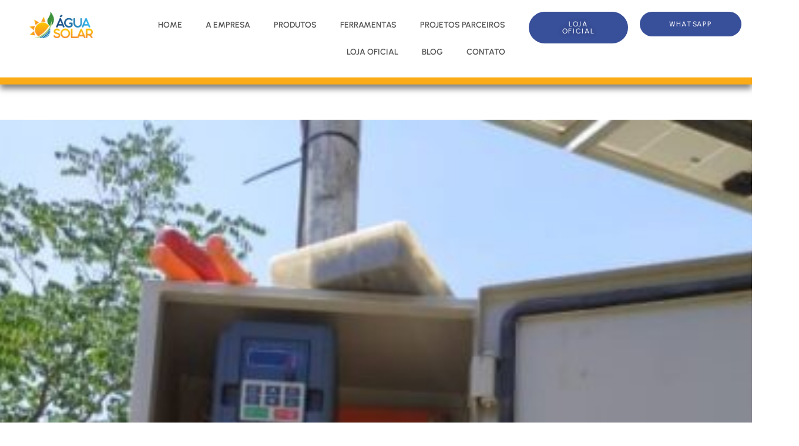

--- FILE ---
content_type: text/html; charset=UTF-8
request_url: https://aguasolar.com.br/projetos-inversores-especiais/
body_size: 45522
content:
<!DOCTYPE html>
<html lang="pt-BR">
<head>
<meta charset="UTF-8">
<meta name="viewport" content="width=device-width, initial-scale=1">
	 <link rel="profile" href="https://gmpg.org/xfn/11"> 
	 <title>Projetos &#8211; Água solar</title>
<meta name='robots' content='max-image-preview:large' />
<script id="cookieyes" type="text/javascript" src="https://cdn-cookieyes.com/client_data/79d77c893188b4e6bec2cfa90a6575a7/script.js"></script>
<!-- Google Tag Manager for WordPress by gtm4wp.com -->
<script data-cfasync="false" data-pagespeed-no-defer>
	var gtm4wp_datalayer_name = "dataLayer";
	var dataLayer = dataLayer || [];
</script>
<!-- End Google Tag Manager for WordPress by gtm4wp.com --><script type='application/javascript'  id='pys-version-script'>console.log('PixelYourSite Free version 11.1.5.2');</script>
<link rel="alternate" type="application/rss+xml" title="Feed para Água solar &raquo;" href="https://aguasolar.com.br/feed/" />
<link rel="alternate" title="oEmbed (JSON)" type="application/json+oembed" href="https://aguasolar.com.br/wp-json/oembed/1.0/embed?url=https%3A%2F%2Faguasolar.com.br%2Fprojetos-inversores-especiais%2F" />
<link rel="alternate" title="oEmbed (XML)" type="text/xml+oembed" href="https://aguasolar.com.br/wp-json/oembed/1.0/embed?url=https%3A%2F%2Faguasolar.com.br%2Fprojetos-inversores-especiais%2F&#038;format=xml" />
<style id='wp-img-auto-sizes-contain-inline-css'>
img:is([sizes=auto i],[sizes^="auto," i]){contain-intrinsic-size:3000px 1500px}
/*# sourceURL=wp-img-auto-sizes-contain-inline-css */
</style>
<link rel='stylesheet' id='twb-open-sans-css' href='https://fonts.googleapis.com/css?family=Open+Sans%3A300%2C400%2C500%2C600%2C700%2C800&#038;display=swap&#038;ver=6.9' media='all' />
<link rel='stylesheet' id='twbbwg-global-css' href='https://aguasolar.com.br/wp-content/plugins/photo-gallery/booster/assets/css/global.css?ver=1.0.0' media='all' />
<link rel='stylesheet' id='astra-theme-css-css' href='https://aguasolar.com.br/wp-content/themes/astra/assets/css/minified/main.min.css?ver=4.7.3' media='all' />
<style id='astra-theme-css-inline-css'>
:root{--ast-post-nav-space:0;--ast-container-default-xlg-padding:2.5em;--ast-container-default-lg-padding:2.5em;--ast-container-default-slg-padding:2em;--ast-container-default-md-padding:2.5em;--ast-container-default-sm-padding:2.5em;--ast-container-default-xs-padding:2.4em;--ast-container-default-xxs-padding:1.8em;--ast-code-block-background:#ECEFF3;--ast-comment-inputs-background:#F9FAFB;--ast-normal-container-width:1200px;--ast-narrow-container-width:750px;--ast-blog-title-font-weight:600;--ast-blog-meta-weight:600;}html{font-size:100%;}a{color:var(--ast-global-color-0);}a:hover,a:focus{color:var(--ast-global-color-1);}body,button,input,select,textarea,.ast-button,.ast-custom-button{font-family:-apple-system,BlinkMacSystemFont,Segoe UI,Roboto,Oxygen-Sans,Ubuntu,Cantarell,Helvetica Neue,sans-serif;font-weight:400;font-size:16px;font-size:1rem;line-height:var(--ast-body-line-height,1.65);}blockquote{color:var(--ast-global-color-3);}h1,.entry-content h1,h2,.entry-content h2,h3,.entry-content h3,h4,.entry-content h4,h5,.entry-content h5,h6,.entry-content h6,.site-title,.site-title a{font-weight:600;}.site-title{font-size:26px;font-size:1.625rem;display:block;}.site-header .site-description{font-size:15px;font-size:0.9375rem;display:none;}.entry-title{font-size:20px;font-size:1.25rem;}.ast-blog-single-element.ast-taxonomy-container a{font-size:14px;font-size:0.875rem;}.ast-blog-meta-container{font-size:13px;font-size:0.8125rem;}.archive .ast-article-post .ast-article-inner,.blog .ast-article-post .ast-article-inner,.archive .ast-article-post .ast-article-inner:hover,.blog .ast-article-post .ast-article-inner:hover{border-top-left-radius:6px;border-top-right-radius:6px;border-bottom-right-radius:6px;border-bottom-left-radius:6px;overflow:hidden;}h1,.entry-content h1{font-size:36px;font-size:2.25rem;font-weight:600;line-height:1.4em;}h2,.entry-content h2{font-size:30px;font-size:1.875rem;font-weight:600;line-height:1.3em;}h3,.entry-content h3{font-size:24px;font-size:1.5rem;font-weight:600;line-height:1.3em;}h4,.entry-content h4{font-size:20px;font-size:1.25rem;line-height:1.2em;font-weight:600;}h5,.entry-content h5{font-size:18px;font-size:1.125rem;line-height:1.2em;font-weight:600;}h6,.entry-content h6{font-size:16px;font-size:1rem;line-height:1.25em;font-weight:600;}::selection{background-color:var(--ast-global-color-0);color:#ffffff;}body,h1,.entry-title a,.entry-content h1,h2,.entry-content h2,h3,.entry-content h3,h4,.entry-content h4,h5,.entry-content h5,h6,.entry-content h6{color:var(--ast-global-color-3);}.tagcloud a:hover,.tagcloud a:focus,.tagcloud a.current-item{color:#ffffff;border-color:var(--ast-global-color-0);background-color:var(--ast-global-color-0);}input:focus,input[type="text"]:focus,input[type="email"]:focus,input[type="url"]:focus,input[type="password"]:focus,input[type="reset"]:focus,input[type="search"]:focus,textarea:focus{border-color:var(--ast-global-color-0);}input[type="radio"]:checked,input[type=reset],input[type="checkbox"]:checked,input[type="checkbox"]:hover:checked,input[type="checkbox"]:focus:checked,input[type=range]::-webkit-slider-thumb{border-color:var(--ast-global-color-0);background-color:var(--ast-global-color-0);box-shadow:none;}.site-footer a:hover + .post-count,.site-footer a:focus + .post-count{background:var(--ast-global-color-0);border-color:var(--ast-global-color-0);}.single .nav-links .nav-previous,.single .nav-links .nav-next{color:var(--ast-global-color-0);}.entry-meta,.entry-meta *{line-height:1.45;color:var(--ast-global-color-0);}.entry-meta a:not(.ast-button):hover,.entry-meta a:not(.ast-button):hover *,.entry-meta a:not(.ast-button):focus,.entry-meta a:not(.ast-button):focus *,.page-links > .page-link,.page-links .page-link:hover,.post-navigation a:hover{color:var(--ast-global-color-1);}#cat option,.secondary .calendar_wrap thead a,.secondary .calendar_wrap thead a:visited{color:var(--ast-global-color-0);}.secondary .calendar_wrap #today,.ast-progress-val span{background:var(--ast-global-color-0);}.secondary a:hover + .post-count,.secondary a:focus + .post-count{background:var(--ast-global-color-0);border-color:var(--ast-global-color-0);}.calendar_wrap #today > a{color:#ffffff;}.page-links .page-link,.single .post-navigation a{color:var(--ast-global-color-3);}.ast-search-menu-icon .search-form button.search-submit{padding:0 4px;}.ast-search-menu-icon form.search-form{padding-right:0;}.ast-search-menu-icon.slide-search input.search-field{width:0;}.ast-header-search .ast-search-menu-icon.ast-dropdown-active .search-form,.ast-header-search .ast-search-menu-icon.ast-dropdown-active .search-field:focus{transition:all 0.2s;}.search-form input.search-field:focus{outline:none;}.ast-archive-title{color:var(--ast-global-color-2);}.widget-title{font-size:22px;font-size:1.375rem;color:var(--ast-global-color-2);}.single .ast-author-details .author-title{color:var(--ast-global-color-1);}.ast-single-post .entry-content a,.ast-comment-content a:not(.ast-comment-edit-reply-wrap a){text-decoration:underline;}.ast-single-post .elementor-button-wrapper .elementor-button,.ast-single-post .entry-content .uagb-tab a,.ast-single-post .entry-content .uagb-ifb-cta a,.ast-single-post .entry-content .uabb-module-content a,.ast-single-post .entry-content .uagb-post-grid a,.ast-single-post .entry-content .uagb-timeline a,.ast-single-post .entry-content .uagb-toc__wrap a,.ast-single-post .entry-content .uagb-taxomony-box a,.ast-single-post .entry-content .woocommerce a,.entry-content .wp-block-latest-posts > li > a,.ast-single-post .entry-content .wp-block-file__button,li.ast-post-filter-single,.ast-single-post .ast-comment-content .comment-reply-link,.ast-single-post .ast-comment-content .comment-edit-link{text-decoration:none;}.ast-search-menu-icon.slide-search a:focus-visible:focus-visible,.astra-search-icon:focus-visible,#close:focus-visible,a:focus-visible,.ast-menu-toggle:focus-visible,.site .skip-link:focus-visible,.wp-block-loginout input:focus-visible,.wp-block-search.wp-block-search__button-inside .wp-block-search__inside-wrapper,.ast-header-navigation-arrow:focus-visible,.woocommerce .wc-proceed-to-checkout > .checkout-button:focus-visible,.woocommerce .woocommerce-MyAccount-navigation ul li a:focus-visible,.ast-orders-table__row .ast-orders-table__cell:focus-visible,.woocommerce .woocommerce-order-details .order-again > .button:focus-visible,.woocommerce .woocommerce-message a.button.wc-forward:focus-visible,.woocommerce #minus_qty:focus-visible,.woocommerce #plus_qty:focus-visible,a#ast-apply-coupon:focus-visible,.woocommerce .woocommerce-info a:focus-visible,.woocommerce .astra-shop-summary-wrap a:focus-visible,.woocommerce a.wc-forward:focus-visible,#ast-apply-coupon:focus-visible,.woocommerce-js .woocommerce-mini-cart-item a.remove:focus-visible,#close:focus-visible,.button.search-submit:focus-visible,#search_submit:focus,.normal-search:focus-visible,.ast-header-account-wrap:focus-visible{outline-style:dotted;outline-color:inherit;outline-width:thin;}input:focus,input[type="text"]:focus,input[type="email"]:focus,input[type="url"]:focus,input[type="password"]:focus,input[type="reset"]:focus,input[type="search"]:focus,input[type="number"]:focus,textarea:focus,.wp-block-search__input:focus,[data-section="section-header-mobile-trigger"] .ast-button-wrap .ast-mobile-menu-trigger-minimal:focus,.ast-mobile-popup-drawer.active .menu-toggle-close:focus,.woocommerce-ordering select.orderby:focus,#ast-scroll-top:focus,#coupon_code:focus,.woocommerce-page #comment:focus,.woocommerce #reviews #respond input#submit:focus,.woocommerce a.add_to_cart_button:focus,.woocommerce .button.single_add_to_cart_button:focus,.woocommerce .woocommerce-cart-form button:focus,.woocommerce .woocommerce-cart-form__cart-item .quantity .qty:focus,.woocommerce .woocommerce-billing-fields .woocommerce-billing-fields__field-wrapper .woocommerce-input-wrapper > .input-text:focus,.woocommerce #order_comments:focus,.woocommerce #place_order:focus,.woocommerce .woocommerce-address-fields .woocommerce-address-fields__field-wrapper .woocommerce-input-wrapper > .input-text:focus,.woocommerce .woocommerce-MyAccount-content form button:focus,.woocommerce .woocommerce-MyAccount-content .woocommerce-EditAccountForm .woocommerce-form-row .woocommerce-Input.input-text:focus,.woocommerce .ast-woocommerce-container .woocommerce-pagination ul.page-numbers li a:focus,body #content .woocommerce form .form-row .select2-container--default .select2-selection--single:focus,#ast-coupon-code:focus,.woocommerce.woocommerce-js .quantity input[type=number]:focus,.woocommerce-js .woocommerce-mini-cart-item .quantity input[type=number]:focus,.woocommerce p#ast-coupon-trigger:focus{border-style:dotted;border-color:inherit;border-width:thin;}input{outline:none;}.ast-logo-title-inline .site-logo-img{padding-right:1em;}body .ast-oembed-container *{position:absolute;top:0;width:100%;height:100%;left:0;}body .wp-block-embed-pocket-casts .ast-oembed-container *{position:unset;}.ast-single-post-featured-section + article {margin-top: 2em;}.site-content .ast-single-post-featured-section img {width: 100%;overflow: hidden;object-fit: cover;}.ast-separate-container .site-content .ast-single-post-featured-section + article {margin-top: -80px;z-index: 9;position: relative;border-radius: 4px;}@media (min-width: 922px) {.ast-no-sidebar .site-content .ast-article-image-container--wide {margin-left: -120px;margin-right: -120px;max-width: unset;width: unset;}.ast-left-sidebar .site-content .ast-article-image-container--wide,.ast-right-sidebar .site-content .ast-article-image-container--wide {margin-left: -10px;margin-right: -10px;}.site-content .ast-article-image-container--full {margin-left: calc( -50vw + 50%);margin-right: calc( -50vw + 50%);max-width: 100vw;width: 100vw;}.ast-left-sidebar .site-content .ast-article-image-container--full,.ast-right-sidebar .site-content .ast-article-image-container--full {margin-left: -10px;margin-right: -10px;max-width: inherit;width: auto;}}.site > .ast-single-related-posts-container {margin-top: 0;}@media (min-width: 922px) {.ast-desktop .ast-container--narrow {max-width: var(--ast-narrow-container-width);margin: 0 auto;}}input[type="text"],input[type="number"],input[type="email"],input[type="url"],input[type="password"],input[type="search"],input[type=reset],input[type=tel],input[type=date],select,textarea{font-size:16px;font-style:normal;font-weight:400;line-height:24px;width:100%;padding:12px 16px;border-radius:4px;box-shadow:0px 1px 2px 0px rgba(0,0,0,0.05);color:var(--ast-form-input-text,#475569);}input[type="text"],input[type="number"],input[type="email"],input[type="url"],input[type="password"],input[type="search"],input[type=reset],input[type=tel],input[type=date],select{height:40px;}input[type="date"]{border-width:1px;border-style:solid;border-color:var(--ast-border-color);}input[type="text"]:focus,input[type="number"]:focus,input[type="email"]:focus,input[type="url"]:focus,input[type="password"]:focus,input[type="search"]:focus,input[type=reset]:focus,input[type="tel"]:focus,input[type="date"]:focus,select:focus,textarea:focus{border-color:#046BD2;box-shadow:none;outline:none;color:var(--ast-form-input-focus-text,#475569);}label,legend{color:#111827;font-size:14px;font-style:normal;font-weight:500;line-height:20px;}select{padding:6px 10px;}fieldset{padding:30px;border-radius:4px;}button,.ast-button,.button,input[type="button"],input[type="reset"],input[type="submit"]{border-radius:4px;box-shadow:0px 1px 2px 0px rgba(0,0,0,0.05);}:root{--ast-comment-inputs-background:#FFF;}::placeholder{color:var(--ast-form-field-color,#9CA3AF);}::-ms-input-placeholder{color:var(--ast-form-field-color,#9CA3AF);}@media (max-width:921.9px){#ast-desktop-header{display:none;}}@media (min-width:922px){#ast-mobile-header{display:none;}}.wp-block-buttons.aligncenter{justify-content:center;}@media (max-width:921px){.ast-theme-transparent-header #primary,.ast-theme-transparent-header #secondary{padding:0;}}@media (max-width:921px){.ast-plain-container.ast-no-sidebar #primary{padding:0;}}.ast-plain-container.ast-no-sidebar #primary{margin-top:0;margin-bottom:0;}@media (min-width:1200px){.ast-plain-container.ast-no-sidebar #primary{margin-top:60px;margin-bottom:60px;}}.wp-block-button.is-style-outline .wp-block-button__link{border-color:var(--ast-global-color-0);}div.wp-block-button.is-style-outline > .wp-block-button__link:not(.has-text-color),div.wp-block-button.wp-block-button__link.is-style-outline:not(.has-text-color){color:var(--ast-global-color-0);}.wp-block-button.is-style-outline .wp-block-button__link:hover,.wp-block-buttons .wp-block-button.is-style-outline .wp-block-button__link:focus,.wp-block-buttons .wp-block-button.is-style-outline > .wp-block-button__link:not(.has-text-color):hover,.wp-block-buttons .wp-block-button.wp-block-button__link.is-style-outline:not(.has-text-color):hover{color:#ffffff;background-color:var(--ast-global-color-1);border-color:var(--ast-global-color-1);}.post-page-numbers.current .page-link,.ast-pagination .page-numbers.current{color:#ffffff;border-color:var(--ast-global-color-0);background-color:var(--ast-global-color-0);}.wp-block-buttons .wp-block-button.is-style-outline .wp-block-button__link.wp-element-button,.ast-outline-button,.wp-block-uagb-buttons-child .uagb-buttons-repeater.ast-outline-button{border-color:var(--ast-global-color-0);font-family:inherit;font-weight:500;font-size:16px;font-size:1rem;line-height:1em;padding-top:13px;padding-right:30px;padding-bottom:13px;padding-left:30px;}.wp-block-buttons .wp-block-button.is-style-outline > .wp-block-button__link:not(.has-text-color),.wp-block-buttons .wp-block-button.wp-block-button__link.is-style-outline:not(.has-text-color),.ast-outline-button{color:var(--ast-global-color-0);}.wp-block-button.is-style-outline .wp-block-button__link:hover,.wp-block-buttons .wp-block-button.is-style-outline .wp-block-button__link:focus,.wp-block-buttons .wp-block-button.is-style-outline > .wp-block-button__link:not(.has-text-color):hover,.wp-block-buttons .wp-block-button.wp-block-button__link.is-style-outline:not(.has-text-color):hover,.ast-outline-button:hover,.ast-outline-button:focus,.wp-block-uagb-buttons-child .uagb-buttons-repeater.ast-outline-button:hover,.wp-block-uagb-buttons-child .uagb-buttons-repeater.ast-outline-button:focus{color:#ffffff;background-color:var(--ast-global-color-1);border-color:var(--ast-global-color-1);}.ast-single-post .entry-content a.ast-outline-button,.ast-single-post .entry-content .is-style-outline>.wp-block-button__link{text-decoration:none;}.uagb-buttons-repeater.ast-outline-button{border-radius:9999px;}@media (max-width:921px){.wp-block-buttons .wp-block-button.is-style-outline .wp-block-button__link.wp-element-button,.ast-outline-button,.wp-block-uagb-buttons-child .uagb-buttons-repeater.ast-outline-button{padding-top:12px;padding-right:28px;padding-bottom:12px;padding-left:28px;}}@media (max-width:544px){.wp-block-buttons .wp-block-button.is-style-outline .wp-block-button__link.wp-element-button,.ast-outline-button,.wp-block-uagb-buttons-child .uagb-buttons-repeater.ast-outline-button{padding-top:10px;padding-right:24px;padding-bottom:10px;padding-left:24px;}}.entry-content[ast-blocks-layout] > figure{margin-bottom:1em;}h1.widget-title{font-weight:600;}h2.widget-title{font-weight:600;}h3.widget-title{font-weight:600;} .content-area .elementor-widget-theme-post-content h1,.content-area .elementor-widget-theme-post-content h2,.content-area .elementor-widget-theme-post-content h3,.content-area .elementor-widget-theme-post-content h4,.content-area .elementor-widget-theme-post-content h5,.content-area .elementor-widget-theme-post-content h6{margin-top:1.5em;margin-bottom:calc(0.3em + 10px);}#page{display:flex;flex-direction:column;min-height:100vh;}.ast-404-layout-1 h1.page-title{color:var(--ast-global-color-2);}.single .post-navigation a{line-height:1em;height:inherit;}.error-404 .page-sub-title{font-size:1.5rem;font-weight:inherit;}.search .site-content .content-area .search-form{margin-bottom:0;}#page .site-content{flex-grow:1;}.widget{margin-bottom:1.25em;}#secondary li{line-height:1.5em;}#secondary .wp-block-group h2{margin-bottom:0.7em;}#secondary h2{font-size:1.7rem;}.ast-separate-container .ast-article-post,.ast-separate-container .ast-article-single,.ast-separate-container .comment-respond{padding:3em;}.ast-separate-container .ast-article-single .ast-article-single{padding:0;}.ast-article-single .wp-block-post-template-is-layout-grid{padding-left:0;}.ast-separate-container .comments-title,.ast-narrow-container .comments-title{padding:1.5em 2em;}.ast-page-builder-template .comment-form-textarea,.ast-comment-formwrap .ast-grid-common-col{padding:0;}.ast-comment-formwrap{padding:0;display:inline-flex;column-gap:20px;width:100%;margin-left:0;margin-right:0;}.comments-area textarea#comment:focus,.comments-area textarea#comment:active,.comments-area .ast-comment-formwrap input[type="text"]:focus,.comments-area .ast-comment-formwrap input[type="text"]:active {box-shadow:none;outline:none;}.archive.ast-page-builder-template .entry-header{margin-top:2em;}.ast-page-builder-template .ast-comment-formwrap{width:100%;}.entry-title{margin-bottom:0.6em;}.ast-archive-description p{font-size:inherit;font-weight:inherit;line-height:inherit;}.ast-separate-container .ast-comment-list li.depth-1,.hentry{margin-bottom:1.5em;}.site-content section.ast-archive-description{margin-bottom:2em;}@media (min-width:921px){.ast-left-sidebar.ast-page-builder-template #secondary,.archive.ast-right-sidebar.ast-page-builder-template .site-main{padding-left:20px;padding-right:20px;}}@media (max-width:544px){.ast-comment-formwrap.ast-row{column-gap:10px;display:inline-block;}#ast-commentform .ast-grid-common-col{position:relative;width:100%;}}@media (min-width:1201px){.ast-separate-container .ast-article-post,.ast-separate-container .ast-article-single,.ast-separate-container .ast-author-box,.ast-separate-container .ast-404-layout-1,.ast-separate-container .no-results{padding:3em;}} .content-area .elementor-widget-theme-post-content h1,.content-area .elementor-widget-theme-post-content h2,.content-area .elementor-widget-theme-post-content h3,.content-area .elementor-widget-theme-post-content h4,.content-area .elementor-widget-theme-post-content h5,.content-area .elementor-widget-theme-post-content h6{margin-top:1.5em;margin-bottom:calc(0.3em + 10px);}.elementor-loop-container .e-loop-item,.elementor-loop-container .ast-separate-container .ast-article-post,.elementor-loop-container .ast-separate-container .ast-article-single,.elementor-loop-container .ast-separate-container .comment-respond{padding:0px;}@media (max-width:921px){.ast-separate-container #primary,.ast-separate-container #secondary{padding:1.5em 0;}#primary,#secondary{padding:1.5em 0;margin:0;}.ast-left-sidebar #content > .ast-container{display:flex;flex-direction:column-reverse;width:100%;}}@media (min-width:922px){.ast-separate-container.ast-right-sidebar #primary,.ast-separate-container.ast-left-sidebar #primary{border:0;}.search-no-results.ast-separate-container #primary{margin-bottom:4em;}}.wp-block-button .wp-block-button__link{color:#ffffff;}.wp-block-button .wp-block-button__link:hover,.wp-block-button .wp-block-button__link:focus{color:#ffffff;background-color:var(--ast-global-color-1);border-color:var(--ast-global-color-1);}.elementor-widget-heading h1.elementor-heading-title{line-height:1.4em;}.elementor-widget-heading h2.elementor-heading-title{line-height:1.3em;}.elementor-widget-heading h3.elementor-heading-title{line-height:1.3em;}.elementor-widget-heading h4.elementor-heading-title{line-height:1.2em;}.elementor-widget-heading h5.elementor-heading-title{line-height:1.2em;}.elementor-widget-heading h6.elementor-heading-title{line-height:1.25em;}.wp-block-button .wp-block-button__link,.wp-block-search .wp-block-search__button,body .wp-block-file .wp-block-file__button{border-color:var(--ast-global-color-0);background-color:var(--ast-global-color-0);color:#ffffff;font-family:inherit;font-weight:500;line-height:1em;font-size:16px;font-size:1rem;padding-top:15px;padding-right:30px;padding-bottom:15px;padding-left:30px;}.ast-single-post .entry-content .wp-block-button .wp-block-button__link,.ast-single-post .entry-content .wp-block-search .wp-block-search__button,body .entry-content .wp-block-file .wp-block-file__button{text-decoration:none;}@media (max-width:921px){.wp-block-button .wp-block-button__link,.wp-block-search .wp-block-search__button,body .wp-block-file .wp-block-file__button{padding-top:14px;padding-right:28px;padding-bottom:14px;padding-left:28px;}}@media (max-width:544px){.wp-block-button .wp-block-button__link,.wp-block-search .wp-block-search__button,body .wp-block-file .wp-block-file__button{padding-top:12px;padding-right:24px;padding-bottom:12px;padding-left:24px;}}.menu-toggle,button,.ast-button,.ast-custom-button,.button,input#submit,input[type="button"],input[type="submit"],input[type="reset"],#comments .submit,.search .search-submit,form[CLASS*="wp-block-search__"].wp-block-search .wp-block-search__inside-wrapper .wp-block-search__button,body .wp-block-file .wp-block-file__button,.search .search-submit,.woocommerce-js a.button,.woocommerce button.button,.woocommerce .woocommerce-message a.button,.woocommerce #respond input#submit.alt,.woocommerce input.button.alt,.woocommerce input.button,.woocommerce input.button:disabled,.woocommerce input.button:disabled[disabled],.woocommerce input.button:disabled:hover,.woocommerce input.button:disabled[disabled]:hover,.woocommerce #respond input#submit,.woocommerce button.button.alt.disabled,.wc-block-grid__products .wc-block-grid__product .wp-block-button__link,.wc-block-grid__product-onsale,[CLASS*="wc-block"] button,.woocommerce-js .astra-cart-drawer .astra-cart-drawer-content .woocommerce-mini-cart__buttons .button:not(.checkout):not(.ast-continue-shopping),.woocommerce-js .astra-cart-drawer .astra-cart-drawer-content .woocommerce-mini-cart__buttons a.checkout,.woocommerce button.button.alt.disabled.wc-variation-selection-needed,[CLASS*="wc-block"] .wc-block-components-button{border-style:solid;border-top-width:0;border-right-width:0;border-left-width:0;border-bottom-width:0;color:#ffffff;border-color:var(--ast-global-color-0);background-color:var(--ast-global-color-0);padding-top:15px;padding-right:30px;padding-bottom:15px;padding-left:30px;font-family:inherit;font-weight:500;font-size:16px;font-size:1rem;line-height:1em;}button:focus,.menu-toggle:hover,button:hover,.ast-button:hover,.ast-custom-button:hover .button:hover,.ast-custom-button:hover ,input[type=reset]:hover,input[type=reset]:focus,input#submit:hover,input#submit:focus,input[type="button"]:hover,input[type="button"]:focus,input[type="submit"]:hover,input[type="submit"]:focus,form[CLASS*="wp-block-search__"].wp-block-search .wp-block-search__inside-wrapper .wp-block-search__button:hover,form[CLASS*="wp-block-search__"].wp-block-search .wp-block-search__inside-wrapper .wp-block-search__button:focus,body .wp-block-file .wp-block-file__button:hover,body .wp-block-file .wp-block-file__button:focus,.woocommerce-js a.button:hover,.woocommerce button.button:hover,.woocommerce .woocommerce-message a.button:hover,.woocommerce #respond input#submit:hover,.woocommerce #respond input#submit.alt:hover,.woocommerce input.button.alt:hover,.woocommerce input.button:hover,.woocommerce button.button.alt.disabled:hover,.wc-block-grid__products .wc-block-grid__product .wp-block-button__link:hover,[CLASS*="wc-block"] button:hover,.woocommerce-js .astra-cart-drawer .astra-cart-drawer-content .woocommerce-mini-cart__buttons .button:not(.checkout):not(.ast-continue-shopping):hover,.woocommerce-js .astra-cart-drawer .astra-cart-drawer-content .woocommerce-mini-cart__buttons a.checkout:hover,.woocommerce button.button.alt.disabled.wc-variation-selection-needed:hover,[CLASS*="wc-block"] .wc-block-components-button:hover,[CLASS*="wc-block"] .wc-block-components-button:focus{color:#ffffff;background-color:var(--ast-global-color-1);border-color:var(--ast-global-color-1);}form[CLASS*="wp-block-search__"].wp-block-search .wp-block-search__inside-wrapper .wp-block-search__button.has-icon{padding-top:calc(15px - 3px);padding-right:calc(30px - 3px);padding-bottom:calc(15px - 3px);padding-left:calc(30px - 3px);}@media (max-width:921px){.menu-toggle,button,.ast-button,.ast-custom-button,.button,input#submit,input[type="button"],input[type="submit"],input[type="reset"],#comments .submit,.search .search-submit,form[CLASS*="wp-block-search__"].wp-block-search .wp-block-search__inside-wrapper .wp-block-search__button,body .wp-block-file .wp-block-file__button,.search .search-submit,.woocommerce-js a.button,.woocommerce button.button,.woocommerce .woocommerce-message a.button,.woocommerce #respond input#submit.alt,.woocommerce input.button.alt,.woocommerce input.button,.woocommerce input.button:disabled,.woocommerce input.button:disabled[disabled],.woocommerce input.button:disabled:hover,.woocommerce input.button:disabled[disabled]:hover,.woocommerce #respond input#submit,.woocommerce button.button.alt.disabled,.wc-block-grid__products .wc-block-grid__product .wp-block-button__link,.wc-block-grid__product-onsale,[CLASS*="wc-block"] button,.woocommerce-js .astra-cart-drawer .astra-cart-drawer-content .woocommerce-mini-cart__buttons .button:not(.checkout):not(.ast-continue-shopping),.woocommerce-js .astra-cart-drawer .astra-cart-drawer-content .woocommerce-mini-cart__buttons a.checkout,.woocommerce button.button.alt.disabled.wc-variation-selection-needed,[CLASS*="wc-block"] .wc-block-components-button{padding-top:14px;padding-right:28px;padding-bottom:14px;padding-left:28px;}}@media (max-width:544px){.menu-toggle,button,.ast-button,.ast-custom-button,.button,input#submit,input[type="button"],input[type="submit"],input[type="reset"],#comments .submit,.search .search-submit,form[CLASS*="wp-block-search__"].wp-block-search .wp-block-search__inside-wrapper .wp-block-search__button,body .wp-block-file .wp-block-file__button,.search .search-submit,.woocommerce-js a.button,.woocommerce button.button,.woocommerce .woocommerce-message a.button,.woocommerce #respond input#submit.alt,.woocommerce input.button.alt,.woocommerce input.button,.woocommerce input.button:disabled,.woocommerce input.button:disabled[disabled],.woocommerce input.button:disabled:hover,.woocommerce input.button:disabled[disabled]:hover,.woocommerce #respond input#submit,.woocommerce button.button.alt.disabled,.wc-block-grid__products .wc-block-grid__product .wp-block-button__link,.wc-block-grid__product-onsale,[CLASS*="wc-block"] button,.woocommerce-js .astra-cart-drawer .astra-cart-drawer-content .woocommerce-mini-cart__buttons .button:not(.checkout):not(.ast-continue-shopping),.woocommerce-js .astra-cart-drawer .astra-cart-drawer-content .woocommerce-mini-cart__buttons a.checkout,.woocommerce button.button.alt.disabled.wc-variation-selection-needed,[CLASS*="wc-block"] .wc-block-components-button{padding-top:12px;padding-right:24px;padding-bottom:12px;padding-left:24px;}}@media (max-width:921px){.ast-mobile-header-stack .main-header-bar .ast-search-menu-icon{display:inline-block;}.ast-header-break-point.ast-header-custom-item-outside .ast-mobile-header-stack .main-header-bar .ast-search-icon{margin:0;}.ast-comment-avatar-wrap img{max-width:2.5em;}.ast-comment-meta{padding:0 1.8888em 1.3333em;}}@media (min-width:544px){.ast-container{max-width:100%;}}@media (max-width:544px){.ast-separate-container .ast-article-post,.ast-separate-container .ast-article-single,.ast-separate-container .comments-title,.ast-separate-container .ast-archive-description{padding:1.5em 1em;}.ast-separate-container #content .ast-container{padding-left:0.54em;padding-right:0.54em;}.ast-separate-container .ast-comment-list .bypostauthor{padding:.5em;}.ast-search-menu-icon.ast-dropdown-active .search-field{width:170px;}} #ast-mobile-header .ast-site-header-cart-li a{pointer-events:none;} #ast-desktop-header .ast-site-header-cart-li a{pointer-events:none;}.ast-separate-container{background-color:var(--ast-global-color-4);}@media (max-width:921px){.site-title{display:block;}.site-header .site-description{display:none;}h1,.entry-content h1{font-size:30px;}h2,.entry-content h2{font-size:25px;}h3,.entry-content h3{font-size:20px;}}@media (max-width:544px){.site-title{display:block;}.site-header .site-description{display:none;}h1,.entry-content h1{font-size:30px;}h2,.entry-content h2{font-size:25px;}h3,.entry-content h3{font-size:20px;}}@media (max-width:921px){html{font-size:91.2%;}}@media (max-width:544px){html{font-size:91.2%;}}@media (min-width:922px){.ast-container{max-width:1240px;}}@media (min-width:922px){.site-content .ast-container{display:flex;}}@media (max-width:921px){.site-content .ast-container{flex-direction:column;}}.entry-content h1,.entry-content h2,.entry-content h3,.entry-content h4,.entry-content h5,.entry-content h6{clear:none;}@media (min-width:922px){.main-header-menu .sub-menu .menu-item.ast-left-align-sub-menu:hover > .sub-menu,.main-header-menu .sub-menu .menu-item.ast-left-align-sub-menu.focus > .sub-menu{margin-left:-0px;}}.entry-content li > p{margin-bottom:0;}.site .comments-area{padding-bottom:2em;margin-top:2em;}.wp-block-file {display: flex;align-items: center;flex-wrap: wrap;justify-content: space-between;}.wp-block-pullquote {border: none;}.wp-block-pullquote blockquote::before {content: "\201D";font-family: "Helvetica",sans-serif;display: flex;transform: rotate( 180deg );font-size: 6rem;font-style: normal;line-height: 1;font-weight: bold;align-items: center;justify-content: center;}.has-text-align-right > blockquote::before {justify-content: flex-start;}.has-text-align-left > blockquote::before {justify-content: flex-end;}figure.wp-block-pullquote.is-style-solid-color blockquote {max-width: 100%;text-align: inherit;}html body {--wp--custom--ast-default-block-top-padding: 3em;--wp--custom--ast-default-block-right-padding: 3em;--wp--custom--ast-default-block-bottom-padding: 3em;--wp--custom--ast-default-block-left-padding: 3em;--wp--custom--ast-container-width: 1200px;--wp--custom--ast-content-width-size: 1200px;--wp--custom--ast-wide-width-size: calc(1200px + var(--wp--custom--ast-default-block-left-padding) + var(--wp--custom--ast-default-block-right-padding));}.ast-narrow-container {--wp--custom--ast-content-width-size: 750px;--wp--custom--ast-wide-width-size: 750px;}@media(max-width: 921px) {html body {--wp--custom--ast-default-block-top-padding: 3em;--wp--custom--ast-default-block-right-padding: 2em;--wp--custom--ast-default-block-bottom-padding: 3em;--wp--custom--ast-default-block-left-padding: 2em;}}@media(max-width: 544px) {html body {--wp--custom--ast-default-block-top-padding: 3em;--wp--custom--ast-default-block-right-padding: 1.5em;--wp--custom--ast-default-block-bottom-padding: 3em;--wp--custom--ast-default-block-left-padding: 1.5em;}}.entry-content > .wp-block-group,.entry-content > .wp-block-cover,.entry-content > .wp-block-columns {padding-top: var(--wp--custom--ast-default-block-top-padding);padding-right: var(--wp--custom--ast-default-block-right-padding);padding-bottom: var(--wp--custom--ast-default-block-bottom-padding);padding-left: var(--wp--custom--ast-default-block-left-padding);}.ast-plain-container.ast-no-sidebar .entry-content > .alignfull,.ast-page-builder-template .ast-no-sidebar .entry-content > .alignfull {margin-left: calc( -50vw + 50%);margin-right: calc( -50vw + 50%);max-width: 100vw;width: 100vw;}.ast-plain-container.ast-no-sidebar .entry-content .alignfull .alignfull,.ast-page-builder-template.ast-no-sidebar .entry-content .alignfull .alignfull,.ast-plain-container.ast-no-sidebar .entry-content .alignfull .alignwide,.ast-page-builder-template.ast-no-sidebar .entry-content .alignfull .alignwide,.ast-plain-container.ast-no-sidebar .entry-content .alignwide .alignfull,.ast-page-builder-template.ast-no-sidebar .entry-content .alignwide .alignfull,.ast-plain-container.ast-no-sidebar .entry-content .alignwide .alignwide,.ast-page-builder-template.ast-no-sidebar .entry-content .alignwide .alignwide,.ast-plain-container.ast-no-sidebar .entry-content .wp-block-column .alignfull,.ast-page-builder-template.ast-no-sidebar .entry-content .wp-block-column .alignfull,.ast-plain-container.ast-no-sidebar .entry-content .wp-block-column .alignwide,.ast-page-builder-template.ast-no-sidebar .entry-content .wp-block-column .alignwide {margin-left: auto;margin-right: auto;width: 100%;}[ast-blocks-layout] .wp-block-separator:not(.is-style-dots) {height: 0;}[ast-blocks-layout] .wp-block-separator {margin: 20px auto;}[ast-blocks-layout] .wp-block-separator:not(.is-style-wide):not(.is-style-dots) {max-width: 100px;}[ast-blocks-layout] .wp-block-separator.has-background {padding: 0;}.entry-content[ast-blocks-layout] > * {max-width: var(--wp--custom--ast-content-width-size);margin-left: auto;margin-right: auto;}.entry-content[ast-blocks-layout] > .alignwide {max-width: var(--wp--custom--ast-wide-width-size);}.entry-content[ast-blocks-layout] .alignfull {max-width: none;}.entry-content .wp-block-columns {margin-bottom: 0;}blockquote {margin: 1.5em;border-color: rgba(0,0,0,0.05);}.wp-block-quote:not(.has-text-align-right):not(.has-text-align-center) {border-left: 5px solid rgba(0,0,0,0.05);}.has-text-align-right > blockquote,blockquote.has-text-align-right {border-right: 5px solid rgba(0,0,0,0.05);}.has-text-align-left > blockquote,blockquote.has-text-align-left {border-left: 5px solid rgba(0,0,0,0.05);}.wp-block-site-tagline,.wp-block-latest-posts .read-more {margin-top: 15px;}.wp-block-loginout p label {display: block;}.wp-block-loginout p:not(.login-remember):not(.login-submit) input {width: 100%;}.wp-block-loginout input:focus {border-color: transparent;}.wp-block-loginout input:focus {outline: thin dotted;}.entry-content .wp-block-media-text .wp-block-media-text__content {padding: 0 0 0 8%;}.entry-content .wp-block-media-text.has-media-on-the-right .wp-block-media-text__content {padding: 0 8% 0 0;}.entry-content .wp-block-media-text.has-background .wp-block-media-text__content {padding: 8%;}.entry-content .wp-block-cover:not([class*="background-color"]) .wp-block-cover__inner-container,.entry-content .wp-block-cover:not([class*="background-color"]) .wp-block-cover-image-text,.entry-content .wp-block-cover:not([class*="background-color"]) .wp-block-cover-text,.entry-content .wp-block-cover-image:not([class*="background-color"]) .wp-block-cover__inner-container,.entry-content .wp-block-cover-image:not([class*="background-color"]) .wp-block-cover-image-text,.entry-content .wp-block-cover-image:not([class*="background-color"]) .wp-block-cover-text {color: var(--ast-global-color-5);}.wp-block-loginout .login-remember input {width: 1.1rem;height: 1.1rem;margin: 0 5px 4px 0;vertical-align: middle;}.wp-block-latest-posts > li > *:first-child,.wp-block-latest-posts:not(.is-grid) > li:first-child {margin-top: 0;}.entry-content .wp-block-buttons,.entry-content .wp-block-uagb-buttons {margin-bottom: 1.5em;}.wp-block-search__inside-wrapper .wp-block-search__input {padding: 0 10px;color: var(--ast-global-color-3);background: var(--ast-global-color-5);border-color: var(--ast-border-color);}.wp-block-latest-posts .read-more {margin-bottom: 1.5em;}.wp-block-search__no-button .wp-block-search__inside-wrapper .wp-block-search__input {padding-top: 5px;padding-bottom: 5px;}.wp-block-latest-posts .wp-block-latest-posts__post-date,.wp-block-latest-posts .wp-block-latest-posts__post-author {font-size: 1rem;}.wp-block-latest-posts > li > *,.wp-block-latest-posts:not(.is-grid) > li {margin-top: 12px;margin-bottom: 12px;}.ast-page-builder-template .entry-content[ast-blocks-layout] > *,.ast-page-builder-template .entry-content[ast-blocks-layout] > .alignfull > * {max-width: none;}.ast-page-builder-template .entry-content[ast-blocks-layout] > .alignwide > * {max-width: var(--wp--custom--ast-wide-width-size);}.ast-page-builder-template .entry-content[ast-blocks-layout] > .inherit-container-width > *,.ast-page-builder-template .entry-content[ast-blocks-layout] > * > *,.entry-content[ast-blocks-layout] > .wp-block-cover .wp-block-cover__inner-container {max-width: var(--wp--custom--ast-content-width-size);margin-left: auto;margin-right: auto;}.entry-content[ast-blocks-layout] .wp-block-cover:not(.alignleft):not(.alignright) {width: auto;}@media(max-width: 1200px) {.ast-separate-container .entry-content > .alignfull,.ast-separate-container .entry-content[ast-blocks-layout] > .alignwide,.ast-plain-container .entry-content[ast-blocks-layout] > .alignwide,.ast-plain-container .entry-content .alignfull {margin-left: calc(-1 * min(var(--ast-container-default-xlg-padding),20px)) ;margin-right: calc(-1 * min(var(--ast-container-default-xlg-padding),20px));}}@media(min-width: 1201px) {.ast-separate-container .entry-content > .alignfull {margin-left: calc(-1 * var(--ast-container-default-xlg-padding) );margin-right: calc(-1 * var(--ast-container-default-xlg-padding) );}.ast-separate-container .entry-content[ast-blocks-layout] > .alignwide,.ast-plain-container .entry-content[ast-blocks-layout] > .alignwide {margin-left: calc(-1 * var(--wp--custom--ast-default-block-left-padding) );margin-right: calc(-1 * var(--wp--custom--ast-default-block-right-padding) );}}@media(min-width: 921px) {.ast-separate-container .entry-content .wp-block-group.alignwide:not(.inherit-container-width) > :where(:not(.alignleft):not(.alignright)),.ast-plain-container .entry-content .wp-block-group.alignwide:not(.inherit-container-width) > :where(:not(.alignleft):not(.alignright)) {max-width: calc( var(--wp--custom--ast-content-width-size) + 80px );}.ast-plain-container.ast-right-sidebar .entry-content[ast-blocks-layout] .alignfull,.ast-plain-container.ast-left-sidebar .entry-content[ast-blocks-layout] .alignfull {margin-left: -60px;margin-right: -60px;}}@media(min-width: 544px) {.entry-content > .alignleft {margin-right: 20px;}.entry-content > .alignright {margin-left: 20px;}}@media (max-width:544px){.wp-block-columns .wp-block-column:not(:last-child){margin-bottom:20px;}.wp-block-latest-posts{margin:0;}}@media( max-width: 600px ) {.entry-content .wp-block-media-text .wp-block-media-text__content,.entry-content .wp-block-media-text.has-media-on-the-right .wp-block-media-text__content {padding: 8% 0 0;}.entry-content .wp-block-media-text.has-background .wp-block-media-text__content {padding: 8%;}}.ast-page-builder-template .entry-header {padding-left: 0;}.ast-narrow-container .site-content .wp-block-uagb-image--align-full .wp-block-uagb-image__figure {max-width: 100%;margin-left: auto;margin-right: auto;}.entry-content ul,.entry-content ol {padding: revert;margin: revert;padding-left: 20px;}:root .has-ast-global-color-0-color{color:var(--ast-global-color-0);}:root .has-ast-global-color-0-background-color{background-color:var(--ast-global-color-0);}:root .wp-block-button .has-ast-global-color-0-color{color:var(--ast-global-color-0);}:root .wp-block-button .has-ast-global-color-0-background-color{background-color:var(--ast-global-color-0);}:root .has-ast-global-color-1-color{color:var(--ast-global-color-1);}:root .has-ast-global-color-1-background-color{background-color:var(--ast-global-color-1);}:root .wp-block-button .has-ast-global-color-1-color{color:var(--ast-global-color-1);}:root .wp-block-button .has-ast-global-color-1-background-color{background-color:var(--ast-global-color-1);}:root .has-ast-global-color-2-color{color:var(--ast-global-color-2);}:root .has-ast-global-color-2-background-color{background-color:var(--ast-global-color-2);}:root .wp-block-button .has-ast-global-color-2-color{color:var(--ast-global-color-2);}:root .wp-block-button .has-ast-global-color-2-background-color{background-color:var(--ast-global-color-2);}:root .has-ast-global-color-3-color{color:var(--ast-global-color-3);}:root .has-ast-global-color-3-background-color{background-color:var(--ast-global-color-3);}:root .wp-block-button .has-ast-global-color-3-color{color:var(--ast-global-color-3);}:root .wp-block-button .has-ast-global-color-3-background-color{background-color:var(--ast-global-color-3);}:root .has-ast-global-color-4-color{color:var(--ast-global-color-4);}:root .has-ast-global-color-4-background-color{background-color:var(--ast-global-color-4);}:root .wp-block-button .has-ast-global-color-4-color{color:var(--ast-global-color-4);}:root .wp-block-button .has-ast-global-color-4-background-color{background-color:var(--ast-global-color-4);}:root .has-ast-global-color-5-color{color:var(--ast-global-color-5);}:root .has-ast-global-color-5-background-color{background-color:var(--ast-global-color-5);}:root .wp-block-button .has-ast-global-color-5-color{color:var(--ast-global-color-5);}:root .wp-block-button .has-ast-global-color-5-background-color{background-color:var(--ast-global-color-5);}:root .has-ast-global-color-6-color{color:var(--ast-global-color-6);}:root .has-ast-global-color-6-background-color{background-color:var(--ast-global-color-6);}:root .wp-block-button .has-ast-global-color-6-color{color:var(--ast-global-color-6);}:root .wp-block-button .has-ast-global-color-6-background-color{background-color:var(--ast-global-color-6);}:root .has-ast-global-color-7-color{color:var(--ast-global-color-7);}:root .has-ast-global-color-7-background-color{background-color:var(--ast-global-color-7);}:root .wp-block-button .has-ast-global-color-7-color{color:var(--ast-global-color-7);}:root .wp-block-button .has-ast-global-color-7-background-color{background-color:var(--ast-global-color-7);}:root .has-ast-global-color-8-color{color:var(--ast-global-color-8);}:root .has-ast-global-color-8-background-color{background-color:var(--ast-global-color-8);}:root .wp-block-button .has-ast-global-color-8-color{color:var(--ast-global-color-8);}:root .wp-block-button .has-ast-global-color-8-background-color{background-color:var(--ast-global-color-8);}:root{--ast-global-color-0:#046bd2;--ast-global-color-1:#045cb4;--ast-global-color-2:#1e293b;--ast-global-color-3:#334155;--ast-global-color-4:#f9fafb;--ast-global-color-5:#FFFFFF;--ast-global-color-6:#D1D5DB;--ast-global-color-7:#cbd5e1;--ast-global-color-8:#94a3b8;}:root {--ast-border-color : var(--ast-global-color-6);}.ast-single-entry-banner {-js-display: flex;display: flex;flex-direction: column;justify-content: center;text-align: center;position: relative;background: #eeeeee;}.ast-single-entry-banner[data-banner-layout="layout-1"] {max-width: 1200px;background: inherit;padding: 20px 0;}.ast-single-entry-banner[data-banner-width-type="custom"] {margin: 0 auto;width: 100%;}.ast-single-entry-banner + .site-content .entry-header {margin-bottom: 0;}.site .ast-author-avatar {--ast-author-avatar-size: ;}a.ast-underline-text {text-decoration: underline;}.ast-container > .ast-terms-link {position: relative;display: block;}a.ast-button.ast-badge-tax {padding: 4px 8px;border-radius: 3px;font-size: inherit;}header.entry-header .entry-title{font-weight:600;font-size:32px;font-size:2rem;}header.entry-header > *:not(:last-child){margin-bottom:10px;}header.entry-header .post-thumb img,.ast-single-post-featured-section.post-thumb img{aspect-ratio:16/9;width:100%;height:100%;}.ast-archive-entry-banner {-js-display: flex;display: flex;flex-direction: column;justify-content: center;text-align: center;position: relative;background: #eeeeee;}.ast-archive-entry-banner[data-banner-width-type="custom"] {margin: 0 auto;width: 100%;}.ast-archive-entry-banner[data-banner-layout="layout-1"] {background: inherit;padding: 20px 0;text-align: left;}body.archive .ast-archive-description{max-width:1200px;width:100%;text-align:left;padding-top:3em;padding-right:3em;padding-bottom:3em;padding-left:3em;}body.archive .ast-archive-description .ast-archive-title,body.archive .ast-archive-description .ast-archive-title *{font-weight:600;font-size:32px;font-size:2rem;}body.archive .ast-archive-description > *:not(:last-child){margin-bottom:10px;}@media (max-width:921px){body.archive .ast-archive-description{text-align:left;}}@media (max-width:544px){body.archive .ast-archive-description{text-align:left;}}.ast-breadcrumbs .trail-browse,.ast-breadcrumbs .trail-items,.ast-breadcrumbs .trail-items li{display:inline-block;margin:0;padding:0;border:none;background:inherit;text-indent:0;text-decoration:none;}.ast-breadcrumbs .trail-browse{font-size:inherit;font-style:inherit;font-weight:inherit;color:inherit;}.ast-breadcrumbs .trail-items{list-style:none;}.trail-items li::after{padding:0 0.3em;content:"\00bb";}.trail-items li:last-of-type::after{display:none;}h1,.entry-content h1,h2,.entry-content h2,h3,.entry-content h3,h4,.entry-content h4,h5,.entry-content h5,h6,.entry-content h6{color:var(--ast-global-color-2);}.entry-title a{color:var(--ast-global-color-2);}@media (max-width:921px){.ast-builder-grid-row-container.ast-builder-grid-row-tablet-3-firstrow .ast-builder-grid-row > *:first-child,.ast-builder-grid-row-container.ast-builder-grid-row-tablet-3-lastrow .ast-builder-grid-row > *:last-child{grid-column:1 / -1;}}@media (max-width:544px){.ast-builder-grid-row-container.ast-builder-grid-row-mobile-3-firstrow .ast-builder-grid-row > *:first-child,.ast-builder-grid-row-container.ast-builder-grid-row-mobile-3-lastrow .ast-builder-grid-row > *:last-child{grid-column:1 / -1;}}.ast-builder-layout-element[data-section="title_tagline"]{display:flex;}@media (max-width:921px){.ast-header-break-point .ast-builder-layout-element[data-section="title_tagline"]{display:flex;}}@media (max-width:544px){.ast-header-break-point .ast-builder-layout-element[data-section="title_tagline"]{display:flex;}}.ast-builder-menu-1{font-family:inherit;font-weight:inherit;}.ast-builder-menu-1 .menu-item > .menu-link{color:var(--ast-global-color-3);}.ast-builder-menu-1 .menu-item > .ast-menu-toggle{color:var(--ast-global-color-3);}.ast-builder-menu-1 .menu-item:hover > .menu-link,.ast-builder-menu-1 .inline-on-mobile .menu-item:hover > .ast-menu-toggle{color:var(--ast-global-color-1);}.ast-builder-menu-1 .menu-item:hover > .ast-menu-toggle{color:var(--ast-global-color-1);}.ast-builder-menu-1 .menu-item.current-menu-item > .menu-link,.ast-builder-menu-1 .inline-on-mobile .menu-item.current-menu-item > .ast-menu-toggle,.ast-builder-menu-1 .current-menu-ancestor > .menu-link{color:var(--ast-global-color-1);}.ast-builder-menu-1 .menu-item.current-menu-item > .ast-menu-toggle{color:var(--ast-global-color-1);}.ast-builder-menu-1 .sub-menu,.ast-builder-menu-1 .inline-on-mobile .sub-menu{border-top-width:2px;border-bottom-width:0px;border-right-width:0px;border-left-width:0px;border-color:var(--ast-global-color-0);border-style:solid;}.ast-builder-menu-1 .main-header-menu > .menu-item > .sub-menu,.ast-builder-menu-1 .main-header-menu > .menu-item > .astra-full-megamenu-wrapper{margin-top:0px;}.ast-desktop .ast-builder-menu-1 .main-header-menu > .menu-item > .sub-menu:before,.ast-desktop .ast-builder-menu-1 .main-header-menu > .menu-item > .astra-full-megamenu-wrapper:before{height:calc( 0px + 5px );}.ast-desktop .ast-builder-menu-1 .menu-item .sub-menu .menu-link{border-style:none;}@media (max-width:921px){.ast-header-break-point .ast-builder-menu-1 .menu-item.menu-item-has-children > .ast-menu-toggle{top:0;}.ast-builder-menu-1 .inline-on-mobile .menu-item.menu-item-has-children > .ast-menu-toggle{right:-15px;}.ast-builder-menu-1 .menu-item-has-children > .menu-link:after{content:unset;}.ast-builder-menu-1 .main-header-menu > .menu-item > .sub-menu,.ast-builder-menu-1 .main-header-menu > .menu-item > .astra-full-megamenu-wrapper{margin-top:0;}}@media (max-width:544px){.ast-header-break-point .ast-builder-menu-1 .menu-item.menu-item-has-children > .ast-menu-toggle{top:0;}.ast-builder-menu-1 .main-header-menu > .menu-item > .sub-menu,.ast-builder-menu-1 .main-header-menu > .menu-item > .astra-full-megamenu-wrapper{margin-top:0;}}.ast-builder-menu-1{display:flex;}@media (max-width:921px){.ast-header-break-point .ast-builder-menu-1{display:flex;}}@media (max-width:544px){.ast-header-break-point .ast-builder-menu-1{display:flex;}}.site-below-footer-wrap{padding-top:20px;padding-bottom:20px;}.site-below-footer-wrap[data-section="section-below-footer-builder"]{background-color:var(--ast-global-color-5);min-height:60px;border-style:solid;border-width:0px;border-top-width:1px;border-top-color:#eaeaea;}.site-below-footer-wrap[data-section="section-below-footer-builder"] .ast-builder-grid-row{max-width:1200px;min-height:60px;margin-left:auto;margin-right:auto;}.site-below-footer-wrap[data-section="section-below-footer-builder"] .ast-builder-grid-row,.site-below-footer-wrap[data-section="section-below-footer-builder"] .site-footer-section{align-items:center;}.site-below-footer-wrap[data-section="section-below-footer-builder"].ast-footer-row-inline .site-footer-section{display:flex;margin-bottom:0;}.ast-builder-grid-row-full .ast-builder-grid-row{grid-template-columns:1fr;}@media (max-width:921px){.site-below-footer-wrap[data-section="section-below-footer-builder"].ast-footer-row-tablet-inline .site-footer-section{display:flex;margin-bottom:0;}.site-below-footer-wrap[data-section="section-below-footer-builder"].ast-footer-row-tablet-stack .site-footer-section{display:block;margin-bottom:10px;}.ast-builder-grid-row-container.ast-builder-grid-row-tablet-full .ast-builder-grid-row{grid-template-columns:1fr;}}@media (max-width:544px){.site-below-footer-wrap[data-section="section-below-footer-builder"].ast-footer-row-mobile-inline .site-footer-section{display:flex;margin-bottom:0;}.site-below-footer-wrap[data-section="section-below-footer-builder"].ast-footer-row-mobile-stack .site-footer-section{display:block;margin-bottom:10px;}.ast-builder-grid-row-container.ast-builder-grid-row-mobile-full .ast-builder-grid-row{grid-template-columns:1fr;}}.site-below-footer-wrap[data-section="section-below-footer-builder"]{display:grid;}@media (max-width:921px){.ast-header-break-point .site-below-footer-wrap[data-section="section-below-footer-builder"]{display:grid;}}@media (max-width:544px){.ast-header-break-point .site-below-footer-wrap[data-section="section-below-footer-builder"]{display:grid;}}.ast-footer-copyright{text-align:center;}.ast-footer-copyright {color:var(--ast-global-color-3);}@media (max-width:921px){.ast-footer-copyright{text-align:center;}}@media (max-width:544px){.ast-footer-copyright{text-align:center;}}.ast-footer-copyright {font-size:16px;font-size:1rem;}.ast-footer-copyright.ast-builder-layout-element{display:flex;}@media (max-width:921px){.ast-header-break-point .ast-footer-copyright.ast-builder-layout-element{display:flex;}}@media (max-width:544px){.ast-header-break-point .ast-footer-copyright.ast-builder-layout-element{display:flex;}}.footer-widget-area.widget-area.site-footer-focus-item{width:auto;}.elementor-widget-heading .elementor-heading-title{margin:0;}.elementor-page .ast-menu-toggle{color:unset !important;background:unset !important;}.elementor-post.elementor-grid-item.hentry{margin-bottom:0;}.woocommerce div.product .elementor-element.elementor-products-grid .related.products ul.products li.product,.elementor-element .elementor-wc-products .woocommerce[class*='columns-'] ul.products li.product{width:auto;margin:0;float:none;}.elementor-toc__list-wrapper{margin:0;}body .elementor hr{background-color:#ccc;margin:0;}.ast-left-sidebar .elementor-section.elementor-section-stretched,.ast-right-sidebar .elementor-section.elementor-section-stretched{max-width:100%;left:0 !important;}.elementor-posts-container [CLASS*="ast-width-"]{width:100%;}.elementor-template-full-width .ast-container{display:block;}.elementor-screen-only,.screen-reader-text,.screen-reader-text span,.ui-helper-hidden-accessible{top:0 !important;}@media (max-width:544px){.elementor-element .elementor-wc-products .woocommerce[class*="columns-"] ul.products li.product{width:auto;margin:0;}.elementor-element .woocommerce .woocommerce-result-count{float:none;}}.ast-desktop .ast-mega-menu-enabled .ast-builder-menu-1 div:not( .astra-full-megamenu-wrapper) .sub-menu,.ast-builder-menu-1 .inline-on-mobile .sub-menu,.ast-desktop .ast-builder-menu-1 .astra-full-megamenu-wrapper,.ast-desktop .ast-builder-menu-1 .menu-item .sub-menu{box-shadow:0px 4px 10px -2px rgba(0,0,0,0.1);}.ast-desktop .ast-mobile-popup-drawer.active .ast-mobile-popup-inner{max-width:35%;}@media (max-width:921px){.ast-mobile-popup-drawer.active .ast-mobile-popup-inner{max-width:90%;}}@media (max-width:544px){.ast-mobile-popup-drawer.active .ast-mobile-popup-inner{max-width:90%;}}.ast-header-break-point .main-header-bar{border-bottom-width:1px;}@media (min-width:922px){.main-header-bar{border-bottom-width:1px;}}.main-header-menu .menu-item,#astra-footer-menu .menu-item,.main-header-bar .ast-masthead-custom-menu-items{-js-display:flex;display:flex;-webkit-box-pack:center;-webkit-justify-content:center;-moz-box-pack:center;-ms-flex-pack:center;justify-content:center;-webkit-box-orient:vertical;-webkit-box-direction:normal;-webkit-flex-direction:column;-moz-box-orient:vertical;-moz-box-direction:normal;-ms-flex-direction:column;flex-direction:column;}.main-header-menu > .menu-item > .menu-link,#astra-footer-menu > .menu-item > .menu-link{height:100%;-webkit-box-align:center;-webkit-align-items:center;-moz-box-align:center;-ms-flex-align:center;align-items:center;-js-display:flex;display:flex;}.ast-header-break-point .main-navigation ul .menu-item .menu-link .icon-arrow:first-of-type svg{top:.2em;margin-top:0px;margin-left:0px;width:.65em;transform:translate(0,-2px) rotateZ(270deg);}.ast-mobile-popup-content .ast-submenu-expanded > .ast-menu-toggle{transform:rotateX(180deg);overflow-y:auto;}@media (min-width:922px){.ast-builder-menu .main-navigation > ul > li:last-child a{margin-right:0;}}.ast-separate-container .ast-article-inner{background-color:var(--ast-global-color-5);}@media (max-width:921px){.ast-separate-container .ast-article-inner{background-color:var(--ast-global-color-5);}}@media (max-width:544px){.ast-separate-container .ast-article-inner{background-color:var(--ast-global-color-5);}}.ast-separate-container .ast-article-single:not(.ast-related-post),.woocommerce.ast-separate-container .ast-woocommerce-container,.ast-separate-container .error-404,.ast-separate-container .no-results,.single.ast-separate-container .site-main .ast-author-meta,.ast-separate-container .related-posts-title-wrapper,.ast-separate-container .comments-count-wrapper,.ast-box-layout.ast-plain-container .site-content,.ast-padded-layout.ast-plain-container .site-content,.ast-separate-container .ast-archive-description,.ast-separate-container .comments-area{background-color:var(--ast-global-color-5);}@media (max-width:921px){.ast-separate-container .ast-article-single:not(.ast-related-post),.woocommerce.ast-separate-container .ast-woocommerce-container,.ast-separate-container .error-404,.ast-separate-container .no-results,.single.ast-separate-container .site-main .ast-author-meta,.ast-separate-container .related-posts-title-wrapper,.ast-separate-container .comments-count-wrapper,.ast-box-layout.ast-plain-container .site-content,.ast-padded-layout.ast-plain-container .site-content,.ast-separate-container .ast-archive-description{background-color:var(--ast-global-color-5);}}@media (max-width:544px){.ast-separate-container .ast-article-single:not(.ast-related-post),.woocommerce.ast-separate-container .ast-woocommerce-container,.ast-separate-container .error-404,.ast-separate-container .no-results,.single.ast-separate-container .site-main .ast-author-meta,.ast-separate-container .related-posts-title-wrapper,.ast-separate-container .comments-count-wrapper,.ast-box-layout.ast-plain-container .site-content,.ast-padded-layout.ast-plain-container .site-content,.ast-separate-container .ast-archive-description{background-color:var(--ast-global-color-5);}}.ast-separate-container.ast-two-container #secondary .widget{background-color:var(--ast-global-color-5);}@media (max-width:921px){.ast-separate-container.ast-two-container #secondary .widget{background-color:var(--ast-global-color-5);}}@media (max-width:544px){.ast-separate-container.ast-two-container #secondary .widget{background-color:var(--ast-global-color-5);}}.ast-plain-container,.ast-page-builder-template{background-color:var(--ast-global-color-5);}@media (max-width:921px){.ast-plain-container,.ast-page-builder-template{background-color:var(--ast-global-color-5);}}@media (max-width:544px){.ast-plain-container,.ast-page-builder-template{background-color:var(--ast-global-color-5);}}#ast-scroll-top {display: none;position: fixed;text-align: center;cursor: pointer;z-index: 99;width: 2.1em;height: 2.1em;line-height: 2.1;color: #ffffff;border-radius: 2px;content: "";outline: inherit;}@media (min-width: 769px) {#ast-scroll-top {content: "769";}}#ast-scroll-top .ast-icon.icon-arrow svg {margin-left: 0px;vertical-align: middle;transform: translate(0,-20%) rotate(180deg);width: 1.6em;}.ast-scroll-to-top-right {right: 30px;bottom: 30px;}.ast-scroll-to-top-left {left: 30px;bottom: 30px;}#ast-scroll-top{background-color:var(--ast-global-color-0);font-size:15px;}@media (max-width:921px){#ast-scroll-top .ast-icon.icon-arrow svg{width:1em;}}.ast-mobile-header-content > *,.ast-desktop-header-content > * {padding: 10px 0;height: auto;}.ast-mobile-header-content > *:first-child,.ast-desktop-header-content > *:first-child {padding-top: 10px;}.ast-mobile-header-content > .ast-builder-menu,.ast-desktop-header-content > .ast-builder-menu {padding-top: 0;}.ast-mobile-header-content > *:last-child,.ast-desktop-header-content > *:last-child {padding-bottom: 0;}.ast-mobile-header-content .ast-search-menu-icon.ast-inline-search label,.ast-desktop-header-content .ast-search-menu-icon.ast-inline-search label {width: 100%;}.ast-desktop-header-content .main-header-bar-navigation .ast-submenu-expanded > .ast-menu-toggle::before {transform: rotateX(180deg);}#ast-desktop-header .ast-desktop-header-content,.ast-mobile-header-content .ast-search-icon,.ast-desktop-header-content .ast-search-icon,.ast-mobile-header-wrap .ast-mobile-header-content,.ast-main-header-nav-open.ast-popup-nav-open .ast-mobile-header-wrap .ast-mobile-header-content,.ast-main-header-nav-open.ast-popup-nav-open .ast-desktop-header-content {display: none;}.ast-main-header-nav-open.ast-header-break-point #ast-desktop-header .ast-desktop-header-content,.ast-main-header-nav-open.ast-header-break-point .ast-mobile-header-wrap .ast-mobile-header-content {display: block;}.ast-desktop .ast-desktop-header-content .astra-menu-animation-slide-up > .menu-item > .sub-menu,.ast-desktop .ast-desktop-header-content .astra-menu-animation-slide-up > .menu-item .menu-item > .sub-menu,.ast-desktop .ast-desktop-header-content .astra-menu-animation-slide-down > .menu-item > .sub-menu,.ast-desktop .ast-desktop-header-content .astra-menu-animation-slide-down > .menu-item .menu-item > .sub-menu,.ast-desktop .ast-desktop-header-content .astra-menu-animation-fade > .menu-item > .sub-menu,.ast-desktop .ast-desktop-header-content .astra-menu-animation-fade > .menu-item .menu-item > .sub-menu {opacity: 1;visibility: visible;}.ast-hfb-header.ast-default-menu-enable.ast-header-break-point .ast-mobile-header-wrap .ast-mobile-header-content .main-header-bar-navigation {width: unset;margin: unset;}.ast-mobile-header-content.content-align-flex-end .main-header-bar-navigation .menu-item-has-children > .ast-menu-toggle,.ast-desktop-header-content.content-align-flex-end .main-header-bar-navigation .menu-item-has-children > .ast-menu-toggle {left: calc( 20px - 0.907em);right: auto;}.ast-mobile-header-content .ast-search-menu-icon,.ast-mobile-header-content .ast-search-menu-icon.slide-search,.ast-desktop-header-content .ast-search-menu-icon,.ast-desktop-header-content .ast-search-menu-icon.slide-search {width: 100%;position: relative;display: block;right: auto;transform: none;}.ast-mobile-header-content .ast-search-menu-icon.slide-search .search-form,.ast-mobile-header-content .ast-search-menu-icon .search-form,.ast-desktop-header-content .ast-search-menu-icon.slide-search .search-form,.ast-desktop-header-content .ast-search-menu-icon .search-form {right: 0;visibility: visible;opacity: 1;position: relative;top: auto;transform: none;padding: 0;display: block;overflow: hidden;}.ast-mobile-header-content .ast-search-menu-icon.ast-inline-search .search-field,.ast-mobile-header-content .ast-search-menu-icon .search-field,.ast-desktop-header-content .ast-search-menu-icon.ast-inline-search .search-field,.ast-desktop-header-content .ast-search-menu-icon .search-field {width: 100%;padding-right: 5.5em;}.ast-mobile-header-content .ast-search-menu-icon .search-submit,.ast-desktop-header-content .ast-search-menu-icon .search-submit {display: block;position: absolute;height: 100%;top: 0;right: 0;padding: 0 1em;border-radius: 0;}.ast-hfb-header.ast-default-menu-enable.ast-header-break-point .ast-mobile-header-wrap .ast-mobile-header-content .main-header-bar-navigation ul .sub-menu .menu-link {padding-left: 30px;}.ast-hfb-header.ast-default-menu-enable.ast-header-break-point .ast-mobile-header-wrap .ast-mobile-header-content .main-header-bar-navigation .sub-menu .menu-item .menu-item .menu-link {padding-left: 40px;}.ast-mobile-popup-drawer.active .ast-mobile-popup-inner{background-color:#ffffff;;}.ast-mobile-header-wrap .ast-mobile-header-content,.ast-desktop-header-content{background-color:#ffffff;;}.ast-mobile-popup-content > *,.ast-mobile-header-content > *,.ast-desktop-popup-content > *,.ast-desktop-header-content > *{padding-top:0px;padding-bottom:0px;}.content-align-flex-start .ast-builder-layout-element{justify-content:flex-start;}.content-align-flex-start .main-header-menu{text-align:left;}.ast-mobile-popup-drawer.active .menu-toggle-close{color:#3a3a3a;}.ast-mobile-header-wrap .ast-primary-header-bar,.ast-primary-header-bar .site-primary-header-wrap{min-height:80px;}.ast-desktop .ast-primary-header-bar .main-header-menu > .menu-item{line-height:80px;}.ast-header-break-point #masthead .ast-mobile-header-wrap .ast-primary-header-bar,.ast-header-break-point #masthead .ast-mobile-header-wrap .ast-below-header-bar,.ast-header-break-point #masthead .ast-mobile-header-wrap .ast-above-header-bar{padding-left:20px;padding-right:20px;}.ast-header-break-point .ast-primary-header-bar{border-bottom-width:1px;border-bottom-color:#eaeaea;border-bottom-style:solid;}@media (min-width:922px){.ast-primary-header-bar{border-bottom-width:1px;border-bottom-color:#eaeaea;border-bottom-style:solid;}}.ast-primary-header-bar{background-color:#ffffff;}.ast-primary-header-bar{display:block;}@media (max-width:921px){.ast-header-break-point .ast-primary-header-bar{display:grid;}}@media (max-width:544px){.ast-header-break-point .ast-primary-header-bar{display:grid;}}[data-section="section-header-mobile-trigger"] .ast-button-wrap .ast-mobile-menu-trigger-minimal{color:var(--ast-global-color-0);border:none;background:transparent;}[data-section="section-header-mobile-trigger"] .ast-button-wrap .mobile-menu-toggle-icon .ast-mobile-svg{width:20px;height:20px;fill:var(--ast-global-color-0);}[data-section="section-header-mobile-trigger"] .ast-button-wrap .mobile-menu-wrap .mobile-menu{color:var(--ast-global-color-0);}.ast-builder-menu-mobile .main-navigation .main-header-menu .menu-item > .menu-link{color:var(--ast-global-color-3);}.ast-builder-menu-mobile .main-navigation .main-header-menu .menu-item > .ast-menu-toggle{color:var(--ast-global-color-3);}.ast-builder-menu-mobile .main-navigation .menu-item:hover > .menu-link,.ast-builder-menu-mobile .main-navigation .inline-on-mobile .menu-item:hover > .ast-menu-toggle{color:var(--ast-global-color-1);}.ast-builder-menu-mobile .main-navigation .menu-item:hover > .ast-menu-toggle{color:var(--ast-global-color-1);}.ast-builder-menu-mobile .main-navigation .menu-item.current-menu-item > .menu-link,.ast-builder-menu-mobile .main-navigation .inline-on-mobile .menu-item.current-menu-item > .ast-menu-toggle,.ast-builder-menu-mobile .main-navigation .menu-item.current-menu-ancestor > .menu-link,.ast-builder-menu-mobile .main-navigation .menu-item.current-menu-ancestor > .ast-menu-toggle{color:var(--ast-global-color-1);}.ast-builder-menu-mobile .main-navigation .menu-item.current-menu-item > .ast-menu-toggle{color:var(--ast-global-color-1);}.ast-builder-menu-mobile .main-navigation .menu-item.menu-item-has-children > .ast-menu-toggle{top:0;}.ast-builder-menu-mobile .main-navigation .menu-item-has-children > .menu-link:after{content:unset;}.ast-hfb-header .ast-builder-menu-mobile .main-header-menu,.ast-hfb-header .ast-builder-menu-mobile .main-navigation .menu-item .menu-link,.ast-hfb-header .ast-builder-menu-mobile .main-navigation .menu-item .sub-menu .menu-link{border-style:none;}.ast-builder-menu-mobile .main-navigation .menu-item.menu-item-has-children > .ast-menu-toggle{top:0;}@media (max-width:921px){.ast-builder-menu-mobile .main-navigation .main-header-menu .menu-item > .menu-link{color:var(--ast-global-color-3);}.ast-builder-menu-mobile .main-navigation .main-header-menu .menu-item > .ast-menu-toggle{color:var(--ast-global-color-3);}.ast-builder-menu-mobile .main-navigation .menu-item:hover > .menu-link,.ast-builder-menu-mobile .main-navigation .inline-on-mobile .menu-item:hover > .ast-menu-toggle{color:var(--ast-global-color-1);background:var(--ast-global-color-4);}.ast-builder-menu-mobile .main-navigation .menu-item:hover > .ast-menu-toggle{color:var(--ast-global-color-1);}.ast-builder-menu-mobile .main-navigation .menu-item.current-menu-item > .menu-link,.ast-builder-menu-mobile .main-navigation .inline-on-mobile .menu-item.current-menu-item > .ast-menu-toggle,.ast-builder-menu-mobile .main-navigation .menu-item.current-menu-ancestor > .menu-link,.ast-builder-menu-mobile .main-navigation .menu-item.current-menu-ancestor > .ast-menu-toggle{color:var(--ast-global-color-1);background:var(--ast-global-color-4);}.ast-builder-menu-mobile .main-navigation .menu-item.current-menu-item > .ast-menu-toggle{color:var(--ast-global-color-1);}.ast-builder-menu-mobile .main-navigation .menu-item.menu-item-has-children > .ast-menu-toggle{top:0;}.ast-builder-menu-mobile .main-navigation .menu-item-has-children > .menu-link:after{content:unset;}.ast-builder-menu-mobile .main-navigation .main-header-menu,.ast-builder-menu-mobile .main-navigation .main-header-menu .sub-menu{background-color:var(--ast-global-color-5);}}@media (max-width:544px){.ast-builder-menu-mobile .main-navigation .menu-item.menu-item-has-children > .ast-menu-toggle{top:0;}}.ast-builder-menu-mobile .main-navigation{display:block;}@media (max-width:921px){.ast-header-break-point .ast-builder-menu-mobile .main-navigation{display:block;}}@media (max-width:544px){.ast-header-break-point .ast-builder-menu-mobile .main-navigation{display:block;}}:root{--e-global-color-astglobalcolor0:#046bd2;--e-global-color-astglobalcolor1:#045cb4;--e-global-color-astglobalcolor2:#1e293b;--e-global-color-astglobalcolor3:#334155;--e-global-color-astglobalcolor4:#f9fafb;--e-global-color-astglobalcolor5:#FFFFFF;--e-global-color-astglobalcolor6:#D1D5DB;--e-global-color-astglobalcolor7:#cbd5e1;--e-global-color-astglobalcolor8:#94a3b8;}
/*# sourceURL=astra-theme-css-inline-css */
</style>
<style id='wp-emoji-styles-inline-css'>

	img.wp-smiley, img.emoji {
		display: inline !important;
		border: none !important;
		box-shadow: none !important;
		height: 1em !important;
		width: 1em !important;
		margin: 0 0.07em !important;
		vertical-align: -0.1em !important;
		background: none !important;
		padding: 0 !important;
	}
/*# sourceURL=wp-emoji-styles-inline-css */
</style>
<link rel='stylesheet' id='visual-portfolio-block-filter-by-category-css' href='https://aguasolar.com.br/wp-content/plugins/visual-portfolio/build/gutenberg/blocks/filter-by-category/style.css?ver=1762881630' media='all' />
<link rel='stylesheet' id='visual-portfolio-block-pagination-css' href='https://aguasolar.com.br/wp-content/plugins/visual-portfolio/build/gutenberg/blocks/pagination/style.css?ver=1762881630' media='all' />
<link rel='stylesheet' id='visual-portfolio-block-sort-css' href='https://aguasolar.com.br/wp-content/plugins/visual-portfolio/build/gutenberg/blocks/sort/style.css?ver=1762881630' media='all' />
<style id='global-styles-inline-css'>
:root{--wp--preset--aspect-ratio--square: 1;--wp--preset--aspect-ratio--4-3: 4/3;--wp--preset--aspect-ratio--3-4: 3/4;--wp--preset--aspect-ratio--3-2: 3/2;--wp--preset--aspect-ratio--2-3: 2/3;--wp--preset--aspect-ratio--16-9: 16/9;--wp--preset--aspect-ratio--9-16: 9/16;--wp--preset--color--black: #000000;--wp--preset--color--cyan-bluish-gray: #abb8c3;--wp--preset--color--white: #ffffff;--wp--preset--color--pale-pink: #f78da7;--wp--preset--color--vivid-red: #cf2e2e;--wp--preset--color--luminous-vivid-orange: #ff6900;--wp--preset--color--luminous-vivid-amber: #fcb900;--wp--preset--color--light-green-cyan: #7bdcb5;--wp--preset--color--vivid-green-cyan: #00d084;--wp--preset--color--pale-cyan-blue: #8ed1fc;--wp--preset--color--vivid-cyan-blue: #0693e3;--wp--preset--color--vivid-purple: #9b51e0;--wp--preset--color--ast-global-color-0: var(--ast-global-color-0);--wp--preset--color--ast-global-color-1: var(--ast-global-color-1);--wp--preset--color--ast-global-color-2: var(--ast-global-color-2);--wp--preset--color--ast-global-color-3: var(--ast-global-color-3);--wp--preset--color--ast-global-color-4: var(--ast-global-color-4);--wp--preset--color--ast-global-color-5: var(--ast-global-color-5);--wp--preset--color--ast-global-color-6: var(--ast-global-color-6);--wp--preset--color--ast-global-color-7: var(--ast-global-color-7);--wp--preset--color--ast-global-color-8: var(--ast-global-color-8);--wp--preset--gradient--vivid-cyan-blue-to-vivid-purple: linear-gradient(135deg,rgb(6,147,227) 0%,rgb(155,81,224) 100%);--wp--preset--gradient--light-green-cyan-to-vivid-green-cyan: linear-gradient(135deg,rgb(122,220,180) 0%,rgb(0,208,130) 100%);--wp--preset--gradient--luminous-vivid-amber-to-luminous-vivid-orange: linear-gradient(135deg,rgb(252,185,0) 0%,rgb(255,105,0) 100%);--wp--preset--gradient--luminous-vivid-orange-to-vivid-red: linear-gradient(135deg,rgb(255,105,0) 0%,rgb(207,46,46) 100%);--wp--preset--gradient--very-light-gray-to-cyan-bluish-gray: linear-gradient(135deg,rgb(238,238,238) 0%,rgb(169,184,195) 100%);--wp--preset--gradient--cool-to-warm-spectrum: linear-gradient(135deg,rgb(74,234,220) 0%,rgb(151,120,209) 20%,rgb(207,42,186) 40%,rgb(238,44,130) 60%,rgb(251,105,98) 80%,rgb(254,248,76) 100%);--wp--preset--gradient--blush-light-purple: linear-gradient(135deg,rgb(255,206,236) 0%,rgb(152,150,240) 100%);--wp--preset--gradient--blush-bordeaux: linear-gradient(135deg,rgb(254,205,165) 0%,rgb(254,45,45) 50%,rgb(107,0,62) 100%);--wp--preset--gradient--luminous-dusk: linear-gradient(135deg,rgb(255,203,112) 0%,rgb(199,81,192) 50%,rgb(65,88,208) 100%);--wp--preset--gradient--pale-ocean: linear-gradient(135deg,rgb(255,245,203) 0%,rgb(182,227,212) 50%,rgb(51,167,181) 100%);--wp--preset--gradient--electric-grass: linear-gradient(135deg,rgb(202,248,128) 0%,rgb(113,206,126) 100%);--wp--preset--gradient--midnight: linear-gradient(135deg,rgb(2,3,129) 0%,rgb(40,116,252) 100%);--wp--preset--font-size--small: 13px;--wp--preset--font-size--medium: 20px;--wp--preset--font-size--large: 36px;--wp--preset--font-size--x-large: 42px;--wp--preset--spacing--20: 0.44rem;--wp--preset--spacing--30: 0.67rem;--wp--preset--spacing--40: 1rem;--wp--preset--spacing--50: 1.5rem;--wp--preset--spacing--60: 2.25rem;--wp--preset--spacing--70: 3.38rem;--wp--preset--spacing--80: 5.06rem;--wp--preset--shadow--natural: 6px 6px 9px rgba(0, 0, 0, 0.2);--wp--preset--shadow--deep: 12px 12px 50px rgba(0, 0, 0, 0.4);--wp--preset--shadow--sharp: 6px 6px 0px rgba(0, 0, 0, 0.2);--wp--preset--shadow--outlined: 6px 6px 0px -3px rgb(255, 255, 255), 6px 6px rgb(0, 0, 0);--wp--preset--shadow--crisp: 6px 6px 0px rgb(0, 0, 0);}:root { --wp--style--global--content-size: var(--wp--custom--ast-content-width-size);--wp--style--global--wide-size: var(--wp--custom--ast-wide-width-size); }:where(body) { margin: 0; }.wp-site-blocks > .alignleft { float: left; margin-right: 2em; }.wp-site-blocks > .alignright { float: right; margin-left: 2em; }.wp-site-blocks > .aligncenter { justify-content: center; margin-left: auto; margin-right: auto; }:where(.wp-site-blocks) > * { margin-block-start: 24px; margin-block-end: 0; }:where(.wp-site-blocks) > :first-child { margin-block-start: 0; }:where(.wp-site-blocks) > :last-child { margin-block-end: 0; }:root { --wp--style--block-gap: 24px; }:root :where(.is-layout-flow) > :first-child{margin-block-start: 0;}:root :where(.is-layout-flow) > :last-child{margin-block-end: 0;}:root :where(.is-layout-flow) > *{margin-block-start: 24px;margin-block-end: 0;}:root :where(.is-layout-constrained) > :first-child{margin-block-start: 0;}:root :where(.is-layout-constrained) > :last-child{margin-block-end: 0;}:root :where(.is-layout-constrained) > *{margin-block-start: 24px;margin-block-end: 0;}:root :where(.is-layout-flex){gap: 24px;}:root :where(.is-layout-grid){gap: 24px;}.is-layout-flow > .alignleft{float: left;margin-inline-start: 0;margin-inline-end: 2em;}.is-layout-flow > .alignright{float: right;margin-inline-start: 2em;margin-inline-end: 0;}.is-layout-flow > .aligncenter{margin-left: auto !important;margin-right: auto !important;}.is-layout-constrained > .alignleft{float: left;margin-inline-start: 0;margin-inline-end: 2em;}.is-layout-constrained > .alignright{float: right;margin-inline-start: 2em;margin-inline-end: 0;}.is-layout-constrained > .aligncenter{margin-left: auto !important;margin-right: auto !important;}.is-layout-constrained > :where(:not(.alignleft):not(.alignright):not(.alignfull)){max-width: var(--wp--style--global--content-size);margin-left: auto !important;margin-right: auto !important;}.is-layout-constrained > .alignwide{max-width: var(--wp--style--global--wide-size);}body .is-layout-flex{display: flex;}.is-layout-flex{flex-wrap: wrap;align-items: center;}.is-layout-flex > :is(*, div){margin: 0;}body .is-layout-grid{display: grid;}.is-layout-grid > :is(*, div){margin: 0;}body{padding-top: 0px;padding-right: 0px;padding-bottom: 0px;padding-left: 0px;}a:where(:not(.wp-element-button)){text-decoration: none;}:root :where(.wp-element-button, .wp-block-button__link){background-color: #32373c;border-width: 0;color: #fff;font-family: inherit;font-size: inherit;font-style: inherit;font-weight: inherit;letter-spacing: inherit;line-height: inherit;padding-top: calc(0.667em + 2px);padding-right: calc(1.333em + 2px);padding-bottom: calc(0.667em + 2px);padding-left: calc(1.333em + 2px);text-decoration: none;text-transform: inherit;}.has-black-color{color: var(--wp--preset--color--black) !important;}.has-cyan-bluish-gray-color{color: var(--wp--preset--color--cyan-bluish-gray) !important;}.has-white-color{color: var(--wp--preset--color--white) !important;}.has-pale-pink-color{color: var(--wp--preset--color--pale-pink) !important;}.has-vivid-red-color{color: var(--wp--preset--color--vivid-red) !important;}.has-luminous-vivid-orange-color{color: var(--wp--preset--color--luminous-vivid-orange) !important;}.has-luminous-vivid-amber-color{color: var(--wp--preset--color--luminous-vivid-amber) !important;}.has-light-green-cyan-color{color: var(--wp--preset--color--light-green-cyan) !important;}.has-vivid-green-cyan-color{color: var(--wp--preset--color--vivid-green-cyan) !important;}.has-pale-cyan-blue-color{color: var(--wp--preset--color--pale-cyan-blue) !important;}.has-vivid-cyan-blue-color{color: var(--wp--preset--color--vivid-cyan-blue) !important;}.has-vivid-purple-color{color: var(--wp--preset--color--vivid-purple) !important;}.has-ast-global-color-0-color{color: var(--wp--preset--color--ast-global-color-0) !important;}.has-ast-global-color-1-color{color: var(--wp--preset--color--ast-global-color-1) !important;}.has-ast-global-color-2-color{color: var(--wp--preset--color--ast-global-color-2) !important;}.has-ast-global-color-3-color{color: var(--wp--preset--color--ast-global-color-3) !important;}.has-ast-global-color-4-color{color: var(--wp--preset--color--ast-global-color-4) !important;}.has-ast-global-color-5-color{color: var(--wp--preset--color--ast-global-color-5) !important;}.has-ast-global-color-6-color{color: var(--wp--preset--color--ast-global-color-6) !important;}.has-ast-global-color-7-color{color: var(--wp--preset--color--ast-global-color-7) !important;}.has-ast-global-color-8-color{color: var(--wp--preset--color--ast-global-color-8) !important;}.has-black-background-color{background-color: var(--wp--preset--color--black) !important;}.has-cyan-bluish-gray-background-color{background-color: var(--wp--preset--color--cyan-bluish-gray) !important;}.has-white-background-color{background-color: var(--wp--preset--color--white) !important;}.has-pale-pink-background-color{background-color: var(--wp--preset--color--pale-pink) !important;}.has-vivid-red-background-color{background-color: var(--wp--preset--color--vivid-red) !important;}.has-luminous-vivid-orange-background-color{background-color: var(--wp--preset--color--luminous-vivid-orange) !important;}.has-luminous-vivid-amber-background-color{background-color: var(--wp--preset--color--luminous-vivid-amber) !important;}.has-light-green-cyan-background-color{background-color: var(--wp--preset--color--light-green-cyan) !important;}.has-vivid-green-cyan-background-color{background-color: var(--wp--preset--color--vivid-green-cyan) !important;}.has-pale-cyan-blue-background-color{background-color: var(--wp--preset--color--pale-cyan-blue) !important;}.has-vivid-cyan-blue-background-color{background-color: var(--wp--preset--color--vivid-cyan-blue) !important;}.has-vivid-purple-background-color{background-color: var(--wp--preset--color--vivid-purple) !important;}.has-ast-global-color-0-background-color{background-color: var(--wp--preset--color--ast-global-color-0) !important;}.has-ast-global-color-1-background-color{background-color: var(--wp--preset--color--ast-global-color-1) !important;}.has-ast-global-color-2-background-color{background-color: var(--wp--preset--color--ast-global-color-2) !important;}.has-ast-global-color-3-background-color{background-color: var(--wp--preset--color--ast-global-color-3) !important;}.has-ast-global-color-4-background-color{background-color: var(--wp--preset--color--ast-global-color-4) !important;}.has-ast-global-color-5-background-color{background-color: var(--wp--preset--color--ast-global-color-5) !important;}.has-ast-global-color-6-background-color{background-color: var(--wp--preset--color--ast-global-color-6) !important;}.has-ast-global-color-7-background-color{background-color: var(--wp--preset--color--ast-global-color-7) !important;}.has-ast-global-color-8-background-color{background-color: var(--wp--preset--color--ast-global-color-8) !important;}.has-black-border-color{border-color: var(--wp--preset--color--black) !important;}.has-cyan-bluish-gray-border-color{border-color: var(--wp--preset--color--cyan-bluish-gray) !important;}.has-white-border-color{border-color: var(--wp--preset--color--white) !important;}.has-pale-pink-border-color{border-color: var(--wp--preset--color--pale-pink) !important;}.has-vivid-red-border-color{border-color: var(--wp--preset--color--vivid-red) !important;}.has-luminous-vivid-orange-border-color{border-color: var(--wp--preset--color--luminous-vivid-orange) !important;}.has-luminous-vivid-amber-border-color{border-color: var(--wp--preset--color--luminous-vivid-amber) !important;}.has-light-green-cyan-border-color{border-color: var(--wp--preset--color--light-green-cyan) !important;}.has-vivid-green-cyan-border-color{border-color: var(--wp--preset--color--vivid-green-cyan) !important;}.has-pale-cyan-blue-border-color{border-color: var(--wp--preset--color--pale-cyan-blue) !important;}.has-vivid-cyan-blue-border-color{border-color: var(--wp--preset--color--vivid-cyan-blue) !important;}.has-vivid-purple-border-color{border-color: var(--wp--preset--color--vivid-purple) !important;}.has-ast-global-color-0-border-color{border-color: var(--wp--preset--color--ast-global-color-0) !important;}.has-ast-global-color-1-border-color{border-color: var(--wp--preset--color--ast-global-color-1) !important;}.has-ast-global-color-2-border-color{border-color: var(--wp--preset--color--ast-global-color-2) !important;}.has-ast-global-color-3-border-color{border-color: var(--wp--preset--color--ast-global-color-3) !important;}.has-ast-global-color-4-border-color{border-color: var(--wp--preset--color--ast-global-color-4) !important;}.has-ast-global-color-5-border-color{border-color: var(--wp--preset--color--ast-global-color-5) !important;}.has-ast-global-color-6-border-color{border-color: var(--wp--preset--color--ast-global-color-6) !important;}.has-ast-global-color-7-border-color{border-color: var(--wp--preset--color--ast-global-color-7) !important;}.has-ast-global-color-8-border-color{border-color: var(--wp--preset--color--ast-global-color-8) !important;}.has-vivid-cyan-blue-to-vivid-purple-gradient-background{background: var(--wp--preset--gradient--vivid-cyan-blue-to-vivid-purple) !important;}.has-light-green-cyan-to-vivid-green-cyan-gradient-background{background: var(--wp--preset--gradient--light-green-cyan-to-vivid-green-cyan) !important;}.has-luminous-vivid-amber-to-luminous-vivid-orange-gradient-background{background: var(--wp--preset--gradient--luminous-vivid-amber-to-luminous-vivid-orange) !important;}.has-luminous-vivid-orange-to-vivid-red-gradient-background{background: var(--wp--preset--gradient--luminous-vivid-orange-to-vivid-red) !important;}.has-very-light-gray-to-cyan-bluish-gray-gradient-background{background: var(--wp--preset--gradient--very-light-gray-to-cyan-bluish-gray) !important;}.has-cool-to-warm-spectrum-gradient-background{background: var(--wp--preset--gradient--cool-to-warm-spectrum) !important;}.has-blush-light-purple-gradient-background{background: var(--wp--preset--gradient--blush-light-purple) !important;}.has-blush-bordeaux-gradient-background{background: var(--wp--preset--gradient--blush-bordeaux) !important;}.has-luminous-dusk-gradient-background{background: var(--wp--preset--gradient--luminous-dusk) !important;}.has-pale-ocean-gradient-background{background: var(--wp--preset--gradient--pale-ocean) !important;}.has-electric-grass-gradient-background{background: var(--wp--preset--gradient--electric-grass) !important;}.has-midnight-gradient-background{background: var(--wp--preset--gradient--midnight) !important;}.has-small-font-size{font-size: var(--wp--preset--font-size--small) !important;}.has-medium-font-size{font-size: var(--wp--preset--font-size--medium) !important;}.has-large-font-size{font-size: var(--wp--preset--font-size--large) !important;}.has-x-large-font-size{font-size: var(--wp--preset--font-size--x-large) !important;}
:root :where(.wp-block-pullquote){font-size: 1.5em;line-height: 1.6;}
/*# sourceURL=global-styles-inline-css */
</style>
<link rel='stylesheet' id='bwg_fonts-css' href='https://aguasolar.com.br/wp-content/plugins/photo-gallery/css/bwg-fonts/fonts.css?ver=0.0.1' media='all' />
<link rel='stylesheet' id='sumoselect-css' href='https://aguasolar.com.br/wp-content/plugins/photo-gallery/css/sumoselect.min.css?ver=3.4.6' media='all' />
<link rel='stylesheet' id='mCustomScrollbar-css' href='https://aguasolar.com.br/wp-content/plugins/photo-gallery/css/jquery.mCustomScrollbar.min.css?ver=3.1.5' media='all' />
<link rel='stylesheet' id='bwg_googlefonts-css' href='https://fonts.googleapis.com/css?family=Ubuntu&#038;subset=greek,latin,greek-ext,vietnamese,cyrillic-ext,latin-ext,cyrillic' media='all' />
<link rel='stylesheet' id='bwg_frontend-css' href='https://aguasolar.com.br/wp-content/plugins/photo-gallery/css/styles.min.css?ver=1.8.35' media='all' />
<link rel='stylesheet' id='astra-addon-css-css' href='https://aguasolar.com.br/wp-content/uploads/astra-addon/astra-addon-69665fb5168c10-26153594.css?ver=4.12.0' media='all' />
<link rel='stylesheet' id='elementor-frontend-css' href='https://aguasolar.com.br/wp-content/plugins/elementor/assets/css/frontend.min.css?ver=3.34.1' media='all' />
<link rel='stylesheet' id='widget-image-css' href='https://aguasolar.com.br/wp-content/plugins/elementor/assets/css/widget-image.min.css?ver=3.34.1' media='all' />
<link rel='stylesheet' id='widget-nav-menu-css' href='https://aguasolar.com.br/wp-content/plugins/elementor-pro/assets/css/widget-nav-menu.min.css?ver=3.28.1' media='all' />
<link rel='stylesheet' id='elementor-post-5731-css' href='https://aguasolar.com.br/wp-content/uploads/elementor/css/post-5731.css?ver=1768318177' media='all' />
<link rel='stylesheet' id='elementor-post-5834-css' href='https://aguasolar.com.br/wp-content/uploads/elementor/css/post-5834.css?ver=1768318178' media='all' />
<link rel='stylesheet' id='__EPYT__style-css' href='https://aguasolar.com.br/wp-content/plugins/youtube-embed-plus/styles/ytprefs.min.css?ver=14.2.4' media='all' />
<style id='__EPYT__style-inline-css'>

                .epyt-gallery-thumb {
                        width: 33.333%;
                }
                
/*# sourceURL=__EPYT__style-inline-css */
</style>
<link rel='stylesheet' id='wpr-text-animations-css-css' href='https://aguasolar.com.br/wp-content/plugins/royal-elementor-addons/assets/css/lib/animations/text-animations.min.css?ver=1.7.1045' media='all' />
<link rel='stylesheet' id='wpr-addons-css-css' href='https://aguasolar.com.br/wp-content/plugins/royal-elementor-addons/assets/css/frontend.min.css?ver=1.7.1045' media='all' />
<link rel='stylesheet' id='font-awesome-5-all-css' href='https://aguasolar.com.br/wp-content/plugins/elementor/assets/lib/font-awesome/css/all.min.css?ver=1.7.1045' media='all' />
<link rel='stylesheet' id='elementor-gf-local-roboto-css' href='https://aguasolar.com.br/wp-content/uploads/elementor/google-fonts/css/roboto.css?ver=1742828837' media='all' />
<link rel='stylesheet' id='elementor-gf-local-robotoslab-css' href='https://aguasolar.com.br/wp-content/uploads/elementor/google-fonts/css/robotoslab.css?ver=1742828842' media='all' />
<link rel='stylesheet' id='elementor-gf-local-urbanist-css' href='https://aguasolar.com.br/wp-content/uploads/elementor/google-fonts/css/urbanist.css?ver=1742828845' media='all' />
<script id="jquery-core-js-extra">
var pysFacebookRest = {"restApiUrl":"https://aguasolar.com.br/wp-json/pys-facebook/v1/event","debug":""};
//# sourceURL=jquery-core-js-extra
</script>
<script data-cfasync="false" src="https://aguasolar.com.br/wp-includes/js/jquery/jquery.min.js?ver=3.7.1" id="jquery-core-js"></script>
<script data-cfasync="false" src="https://aguasolar.com.br/wp-includes/js/jquery/jquery-migrate.min.js?ver=3.4.1" id="jquery-migrate-js"></script>
<script src="https://aguasolar.com.br/wp-content/plugins/photo-gallery/booster/assets/js/circle-progress.js?ver=1.2.2" id="twbbwg-circle-js"></script>
<script id="twbbwg-global-js-extra">
var twb = {"nonce":"9d3ffbb0a7","ajax_url":"https://aguasolar.com.br/wp-admin/admin-ajax.php","plugin_url":"https://aguasolar.com.br/wp-content/plugins/photo-gallery/booster","href":"https://aguasolar.com.br/wp-admin/admin.php?page=twbbwg_photo-gallery"};
var twb = {"nonce":"9d3ffbb0a7","ajax_url":"https://aguasolar.com.br/wp-admin/admin-ajax.php","plugin_url":"https://aguasolar.com.br/wp-content/plugins/photo-gallery/booster","href":"https://aguasolar.com.br/wp-admin/admin.php?page=twbbwg_photo-gallery"};
//# sourceURL=twbbwg-global-js-extra
</script>
<script src="https://aguasolar.com.br/wp-content/plugins/photo-gallery/booster/assets/js/global.js?ver=1.0.0" id="twbbwg-global-js"></script>
<script src="https://aguasolar.com.br/wp-content/plugins/photo-gallery/js/jquery.sumoselect.min.js?ver=3.4.6" id="sumoselect-js"></script>
<script src="https://aguasolar.com.br/wp-content/plugins/photo-gallery/js/tocca.min.js?ver=2.0.9" id="bwg_mobile-js"></script>
<script src="https://aguasolar.com.br/wp-content/plugins/photo-gallery/js/jquery.mCustomScrollbar.concat.min.js?ver=3.1.5" id="mCustomScrollbar-js"></script>
<script src="https://aguasolar.com.br/wp-content/plugins/photo-gallery/js/jquery.fullscreen.min.js?ver=0.6.0" id="jquery-fullscreen-js"></script>
<script id="bwg_frontend-js-extra">
var bwg_objectsL10n = {"bwg_field_required":"field is required.","bwg_mail_validation":"This is not a valid email address.","bwg_search_result":"There are no images matching your search.","bwg_select_tag":"Select Tag","bwg_order_by":"Order By","bwg_search":"Search","bwg_show_ecommerce":"Show Ecommerce","bwg_hide_ecommerce":"Hide Ecommerce","bwg_show_comments":"Show Comments","bwg_hide_comments":"Hide Comments","bwg_restore":"Restore","bwg_maximize":"Maximize","bwg_fullscreen":"Fullscreen","bwg_exit_fullscreen":"Exit Fullscreen","bwg_search_tag":"SEARCH...","bwg_tag_no_match":"No tags found","bwg_all_tags_selected":"All tags selected","bwg_tags_selected":"tags selected","play":"Play","pause":"Pause","is_pro":"","bwg_play":"Play","bwg_pause":"Pause","bwg_hide_info":"Hide info","bwg_show_info":"Show info","bwg_hide_rating":"Hide rating","bwg_show_rating":"Show rating","ok":"Ok","cancel":"Cancel","select_all":"Select all","lazy_load":"0","lazy_loader":"https://aguasolar.com.br/wp-content/plugins/photo-gallery/images/ajax_loader.png","front_ajax":"0","bwg_tag_see_all":"see all tags","bwg_tag_see_less":"see less tags"};
//# sourceURL=bwg_frontend-js-extra
</script>
<script src="https://aguasolar.com.br/wp-content/plugins/photo-gallery/js/scripts.min.js?ver=1.8.35" id="bwg_frontend-js"></script>
<script src="https://aguasolar.com.br/wp-content/plugins/pixelyoursite/dist/scripts/jquery.bind-first-0.2.3.min.js?ver=0.2.3" id="jquery-bind-first-js"></script>
<script src="https://aguasolar.com.br/wp-content/plugins/pixelyoursite/dist/scripts/js.cookie-2.1.3.min.js?ver=2.1.3" id="js-cookie-pys-js"></script>
<script src="https://aguasolar.com.br/wp-content/plugins/pixelyoursite/dist/scripts/tld.min.js?ver=2.3.1" id="js-tld-js"></script>
<script id="pys-js-extra">
var pysOptions = {"staticEvents":{"facebook":{"init_event":[{"delay":0,"type":"static","ajaxFire":false,"name":"PageView","pixelIds":["2171254323035508"],"eventID":"f9a0f414-e6a7-40b5-a584-68cd77d00550","params":{"page_title":"Projetos","post_type":"page","post_id":2987,"plugin":"PixelYourSite","user_role":"guest","event_url":"aguasolar.com.br/projetos-inversores-especiais/"},"e_id":"init_event","ids":[],"hasTimeWindow":false,"timeWindow":0,"woo_order":"","edd_order":""}]}},"dynamicEvents":{"automatic_event_form":{"facebook":{"delay":0,"type":"dyn","name":"Form","pixelIds":["2171254323035508"],"eventID":"2ec22847-0fd6-4b2e-a3a5-dc256d17d7c7","params":{"page_title":"Projetos","post_type":"page","post_id":2987,"plugin":"PixelYourSite","user_role":"guest","event_url":"aguasolar.com.br/projetos-inversores-especiais/"},"e_id":"automatic_event_form","ids":[],"hasTimeWindow":false,"timeWindow":0,"woo_order":"","edd_order":""}},"automatic_event_download":{"facebook":{"delay":0,"type":"dyn","name":"Download","extensions":["","doc","exe","js","pdf","ppt","tgz","zip","xls"],"pixelIds":["2171254323035508"],"eventID":"7117ac2a-949c-4af2-a043-60cd4c321907","params":{"page_title":"Projetos","post_type":"page","post_id":2987,"plugin":"PixelYourSite","user_role":"guest","event_url":"aguasolar.com.br/projetos-inversores-especiais/"},"e_id":"automatic_event_download","ids":[],"hasTimeWindow":false,"timeWindow":0,"woo_order":"","edd_order":""}},"automatic_event_comment":{"facebook":{"delay":0,"type":"dyn","name":"Comment","pixelIds":["2171254323035508"],"eventID":"a0264512-1bb9-4f98-8d4b-534d8216e891","params":{"page_title":"Projetos","post_type":"page","post_id":2987,"plugin":"PixelYourSite","user_role":"guest","event_url":"aguasolar.com.br/projetos-inversores-especiais/"},"e_id":"automatic_event_comment","ids":[],"hasTimeWindow":false,"timeWindow":0,"woo_order":"","edd_order":""}},"automatic_event_scroll":{"facebook":{"delay":0,"type":"dyn","name":"PageScroll","scroll_percent":30,"pixelIds":["2171254323035508"],"eventID":"94b30af0-8a4a-4cff-93e2-b5df9113d35d","params":{"page_title":"Projetos","post_type":"page","post_id":2987,"plugin":"PixelYourSite","user_role":"guest","event_url":"aguasolar.com.br/projetos-inversores-especiais/"},"e_id":"automatic_event_scroll","ids":[],"hasTimeWindow":false,"timeWindow":0,"woo_order":"","edd_order":""}},"automatic_event_time_on_page":{"facebook":{"delay":0,"type":"dyn","name":"TimeOnPage","time_on_page":30,"pixelIds":["2171254323035508"],"eventID":"c3bbe5f2-8eff-4c15-a714-57bb65ae83d7","params":{"page_title":"Projetos","post_type":"page","post_id":2987,"plugin":"PixelYourSite","user_role":"guest","event_url":"aguasolar.com.br/projetos-inversores-especiais/"},"e_id":"automatic_event_time_on_page","ids":[],"hasTimeWindow":false,"timeWindow":0,"woo_order":"","edd_order":""}}},"triggerEvents":[],"triggerEventTypes":[],"facebook":{"pixelIds":["2171254323035508"],"advancedMatching":[],"advancedMatchingEnabled":true,"removeMetadata":false,"wooVariableAsSimple":false,"serverApiEnabled":true,"wooCRSendFromServer":false,"send_external_id":null,"enabled_medical":false,"do_not_track_medical_param":["event_url","post_title","page_title","landing_page","content_name","categories","category_name","tags"],"meta_ldu":false},"debug":"","siteUrl":"https://aguasolar.com.br","ajaxUrl":"https://aguasolar.com.br/wp-admin/admin-ajax.php","ajax_event":"f9b03aa5e4","enable_remove_download_url_param":"1","cookie_duration":"7","last_visit_duration":"60","enable_success_send_form":"","ajaxForServerEvent":"1","ajaxForServerStaticEvent":"1","useSendBeacon":"1","send_external_id":"1","external_id_expire":"180","track_cookie_for_subdomains":"1","google_consent_mode":"1","gdpr":{"ajax_enabled":false,"all_disabled_by_api":false,"facebook_disabled_by_api":false,"analytics_disabled_by_api":false,"google_ads_disabled_by_api":false,"pinterest_disabled_by_api":false,"bing_disabled_by_api":false,"reddit_disabled_by_api":false,"externalID_disabled_by_api":false,"facebook_prior_consent_enabled":true,"analytics_prior_consent_enabled":true,"google_ads_prior_consent_enabled":null,"pinterest_prior_consent_enabled":true,"bing_prior_consent_enabled":true,"cookiebot_integration_enabled":false,"cookiebot_facebook_consent_category":"marketing","cookiebot_analytics_consent_category":"statistics","cookiebot_tiktok_consent_category":"marketing","cookiebot_google_ads_consent_category":"marketing","cookiebot_pinterest_consent_category":"marketing","cookiebot_bing_consent_category":"marketing","consent_magic_integration_enabled":false,"real_cookie_banner_integration_enabled":false,"cookie_notice_integration_enabled":false,"cookie_law_info_integration_enabled":false,"analytics_storage":{"enabled":true,"value":"granted","filter":false},"ad_storage":{"enabled":true,"value":"granted","filter":false},"ad_user_data":{"enabled":true,"value":"granted","filter":false},"ad_personalization":{"enabled":true,"value":"granted","filter":false}},"cookie":{"disabled_all_cookie":false,"disabled_start_session_cookie":false,"disabled_advanced_form_data_cookie":false,"disabled_landing_page_cookie":false,"disabled_first_visit_cookie":false,"disabled_trafficsource_cookie":false,"disabled_utmTerms_cookie":false,"disabled_utmId_cookie":false},"tracking_analytics":{"TrafficSource":"direct","TrafficLanding":"undefined","TrafficUtms":[],"TrafficUtmsId":[]},"GATags":{"ga_datalayer_type":"default","ga_datalayer_name":"dataLayerPYS"},"woo":{"enabled":false},"edd":{"enabled":false},"cache_bypass":"1769748425"};
//# sourceURL=pys-js-extra
</script>
<script src="https://aguasolar.com.br/wp-content/plugins/pixelyoursite/dist/scripts/public.js?ver=11.1.5.2" id="pys-js"></script>
<script id="__ytprefs__-js-extra">
var _EPYT_ = {"ajaxurl":"https://aguasolar.com.br/wp-admin/admin-ajax.php","security":"47a2cc3990","gallery_scrolloffset":"20","eppathtoscripts":"https://aguasolar.com.br/wp-content/plugins/youtube-embed-plus/scripts/","eppath":"https://aguasolar.com.br/wp-content/plugins/youtube-embed-plus/","epresponsiveselector":"[\"iframe.__youtube_prefs__\"]","epdovol":"1","version":"14.2.4","evselector":"iframe.__youtube_prefs__[src], iframe[src*=\"youtube.com/embed/\"], iframe[src*=\"youtube-nocookie.com/embed/\"]","ajax_compat":"","maxres_facade":"eager","ytapi_load":"light","pause_others":"","stopMobileBuffer":"1","facade_mode":"","not_live_on_channel":""};
//# sourceURL=__ytprefs__-js-extra
</script>
<script src="https://aguasolar.com.br/wp-content/plugins/youtube-embed-plus/scripts/ytprefs.min.js?ver=14.2.4" id="__ytprefs__-js"></script>
<link rel="https://api.w.org/" href="https://aguasolar.com.br/wp-json/" /><link rel="alternate" title="JSON" type="application/json" href="https://aguasolar.com.br/wp-json/wp/v2/pages/2987" /><link rel="EditURI" type="application/rsd+xml" title="RSD" href="https://aguasolar.com.br/xmlrpc.php?rsd" />
<meta name="generator" content="WordPress 6.9" />
<link rel="canonical" href="https://aguasolar.com.br/projetos-inversores-especiais/" />
<link rel='shortlink' href='https://aguasolar.com.br/?p=2987' />
<meta name="facebook-domain-verification" content="l9yx3lvbhmn8ggcpzo11fhrosf20qo" /><script type='text/javascript'>
/* <![CDATA[ */
var VPData = {"version":"3.4.1","pro":false,"__":{"couldnt_retrieve_vp":"Couldn't retrieve Visual Portfolio ID.","pswp_close":"Close (Esc)","pswp_share":"Share","pswp_fs":"Toggle fullscreen","pswp_zoom":"Zoom in\/out","pswp_prev":"Previous (arrow left)","pswp_next":"Next (arrow right)","pswp_share_fb":"Share on Facebook","pswp_share_tw":"Tweet","pswp_share_x":"X","pswp_share_pin":"Pin it","pswp_download":"Download","fancybox_close":"Close","fancybox_next":"Next","fancybox_prev":"Previous","fancybox_error":"The requested content cannot be loaded. <br \/> Please try again later.","fancybox_play_start":"Start slideshow","fancybox_play_stop":"Pause slideshow","fancybox_full_screen":"Full screen","fancybox_thumbs":"Thumbnails","fancybox_download":"Download","fancybox_share":"Share","fancybox_zoom":"Zoom"},"settingsPopupGallery":{"enable_on_wordpress_images":false,"vendor":"fancybox","deep_linking":false,"deep_linking_url_to_share_images":false,"show_arrows":true,"show_counter":true,"show_zoom_button":true,"show_fullscreen_button":true,"show_share_button":true,"show_close_button":true,"show_thumbs":true,"show_download_button":false,"show_slideshow":false,"click_to_zoom":true,"restore_focus":true},"screenSizes":[320,576,768,992,1200]};
/* ]]> */
</script>
		<noscript>
			<style type="text/css">
				.vp-portfolio__preloader-wrap{display:none}.vp-portfolio__filter-wrap,.vp-portfolio__items-wrap,.vp-portfolio__pagination-wrap,.vp-portfolio__sort-wrap{opacity:1;visibility:visible}.vp-portfolio__item .vp-portfolio__item-img noscript+img,.vp-portfolio__thumbnails-wrap{display:none}
			</style>
		</noscript>
		
<!-- Google Tag Manager for WordPress by gtm4wp.com -->
<!-- GTM Container placement set to footer -->
<script data-cfasync="false" data-pagespeed-no-defer>
</script>
<!-- End Google Tag Manager for WordPress by gtm4wp.com --><meta name="generator" content="Elementor 3.34.1; features: e_font_icon_svg, additional_custom_breakpoints; settings: css_print_method-external, google_font-enabled, font_display-swap">
<!-- Google tag (gtag.js) -->
<script async src="https://www.googletagmanager.com/gtag/js?id=G-T5HX9C517W"></script>
<script>
  window.dataLayer = window.dataLayer || [];
  function gtag(){dataLayer.push(arguments);}
  gtag('js', new Date());

  gtag('config', 'G-T5HX9C517W');
</script>
			<style>
				.e-con.e-parent:nth-of-type(n+4):not(.e-lazyloaded):not(.e-no-lazyload),
				.e-con.e-parent:nth-of-type(n+4):not(.e-lazyloaded):not(.e-no-lazyload) * {
					background-image: none !important;
				}
				@media screen and (max-height: 1024px) {
					.e-con.e-parent:nth-of-type(n+3):not(.e-lazyloaded):not(.e-no-lazyload),
					.e-con.e-parent:nth-of-type(n+3):not(.e-lazyloaded):not(.e-no-lazyload) * {
						background-image: none !important;
					}
				}
				@media screen and (max-height: 640px) {
					.e-con.e-parent:nth-of-type(n+2):not(.e-lazyloaded):not(.e-no-lazyload),
					.e-con.e-parent:nth-of-type(n+2):not(.e-lazyloaded):not(.e-no-lazyload) * {
						background-image: none !important;
					}
				}
			</style>
					<style type="text/css">
			/* If html does not have either class, do not show lazy loaded images. */
			html:not(.vp-lazyload-enabled):not(.js) .vp-lazyload {
				display: none;
			}
		</style>
		<script>
			document.documentElement.classList.add(
				'vp-lazyload-enabled'
			);
		</script>
		<link rel="icon" href="https://aguasolar.com.br/wp-content/uploads/2022/05/cropped-Agua-solar-apr-iso-2-32x32.png" sizes="32x32" />
<link rel="icon" href="https://aguasolar.com.br/wp-content/uploads/2022/05/cropped-Agua-solar-apr-iso-2-192x192.png" sizes="192x192" />
<link rel="apple-touch-icon" href="https://aguasolar.com.br/wp-content/uploads/2022/05/cropped-Agua-solar-apr-iso-2-180x180.png" />
<meta name="msapplication-TileImage" content="https://aguasolar.com.br/wp-content/uploads/2022/05/cropped-Agua-solar-apr-iso-2-270x270.png" />
<style id="wpr_lightbox_styles">
				.lg-backdrop {
					background-color: rgba(0,0,0,0.6) !important;
				}
				.lg-toolbar,
				.lg-dropdown {
					background-color: rgba(0,0,0,0.8) !important;
				}
				.lg-dropdown:after {
					border-bottom-color: rgba(0,0,0,0.8) !important;
				}
				.lg-sub-html {
					background-color: rgba(0,0,0,0.8) !important;
				}
				.lg-thumb-outer,
				.lg-progress-bar {
					background-color: #444444 !important;
				}
				.lg-progress {
					background-color: #a90707 !important;
				}
				.lg-icon {
					color: #efefef !important;
					font-size: 20px !important;
				}
				.lg-icon.lg-toogle-thumb {
					font-size: 24px !important;
				}
				.lg-icon:hover,
				.lg-dropdown-text:hover {
					color: #ffffff !important;
				}
				.lg-sub-html,
				.lg-dropdown-text {
					color: #efefef !important;
					font-size: 14px !important;
				}
				#lg-counter {
					color: #efefef !important;
					font-size: 14px !important;
				}
				.lg-prev,
				.lg-next {
					font-size: 35px !important;
				}

				/* Defaults */
				.lg-icon {
				background-color: transparent !important;
				}

				#lg-counter {
				opacity: 0.9;
				}

				.lg-thumb-outer {
				padding: 0 10px;
				}

				.lg-thumb-item {
				border-radius: 0 !important;
				border: none !important;
				opacity: 0.5;
				}

				.lg-thumb-item.active {
					opacity: 1;
				}
	         </style></head>

<body itemtype='https://schema.org/WebPage' itemscope='itemscope' class="wp-singular page-template-default page page-id-2987 wp-theme-astra ast-desktop ast-plain-container ast-no-sidebar astra-4.7.3 group-blog ast-single-post ast-inherit-site-logo-transparent ast-hfb-header ast-normal-title-enabled elementor-default elementor-kit-5731 elementor-page elementor-page-2987 astra-addon-4.12.0">
		<script>
			(function($) {
				if (!$) {
					return;
				}

				// Previously we added this code on Elementor pages only,
				// but sometimes Lightbox enabled globally and it still conflicting with our galleries.
				// if (!$('.elementor-page').length) {
				//     return;
				// }

				function addDataAttribute($items) {
					$items.find('.vp-portfolio__item a:not([data-elementor-open-lightbox])').each(function () {
						if (/\.(png|jpe?g|gif|svg|webp)(\?.*)?$/i.test(this.href)) {
							this.dataset.elementorOpenLightbox = 'no';
						}
					});
				}

				$(document).on('init.vpf', function(event, vpObject) {
					if ('vpf' !== event.namespace) {
						return;
					}

					addDataAttribute(vpObject.$item);
				});
				$(document).on('addItems.vpf', function(event, vpObject, $items) {
					if ('vpf' !== event.namespace) {
						return;
					}

					addDataAttribute($items);
				});
			})(window.jQuery);
		</script>
		
<a
	class="skip-link screen-reader-text"
	href="#content"
	role="link"
	title="Ir para o conteúdo">
		Ir para o conteúdo</a>

<div
class="hfeed site" id="page">
			<div data-elementor-type="header" data-elementor-id="5834" class="elementor elementor-5834 elementor-location-header" data-elementor-post-type="elementor_library">
			<div class="elementor-element elementor-element-e81cf5c e-con-full elementor-hidden-tablet elementor-hidden-mobile e-flex wpr-particle-no wpr-jarallax-no wpr-parallax-no wpr-sticky-section-no e-con e-parent" data-id="e81cf5c" data-element_type="container">
		<div class="elementor-element elementor-element-4c5c037 e-con-full e-flex wpr-particle-no wpr-jarallax-no wpr-parallax-no wpr-sticky-section-no e-con e-child" data-id="4c5c037" data-element_type="container">
				<div class="elementor-element elementor-element-86d685c elementor-widget elementor-widget-image" data-id="86d685c" data-element_type="widget" data-widget_type="image.default">
				<div class="elementor-widget-container">
															<img fetchpriority="high" width="1024" height="426" src="https://aguasolar.com.br/wp-content/uploads/2022/05/Agua-solar-apr-1024x426.png" class="attachment-large size-large wp-image-30" alt="" srcset="https://aguasolar.com.br/wp-content/uploads/2022/05/Agua-solar-apr-1024x426.png 1024w, https://aguasolar.com.br/wp-content/uploads/2022/05/Agua-solar-apr-300x125.png 300w, https://aguasolar.com.br/wp-content/uploads/2022/05/Agua-solar-apr-768x319.png 768w, https://aguasolar.com.br/wp-content/uploads/2022/05/Agua-solar-apr-1536x639.png 1536w, https://aguasolar.com.br/wp-content/uploads/2022/05/Agua-solar-apr-2048x852.png 2048w, https://aguasolar.com.br/wp-content/uploads/2022/05/Agua-solar-apr-1080x449.png 1080w, https://aguasolar.com.br/wp-content/uploads/2022/05/Agua-solar-apr-1280x532.png 1280w, https://aguasolar.com.br/wp-content/uploads/2022/05/Agua-solar-apr-980x408.png 980w, https://aguasolar.com.br/wp-content/uploads/2022/05/Agua-solar-apr-480x200.png 480w" sizes="(max-width: 1024px) 100vw, 1024px" />															</div>
				</div>
				</div>
		<div class="elementor-element elementor-element-02ee919 e-con-full e-flex wpr-particle-no wpr-jarallax-no wpr-parallax-no wpr-sticky-section-no e-con e-child" data-id="02ee919" data-element_type="container">
				<div class="elementor-element elementor-element-bb8f6b3 elementor-nav-menu__align-end elementor-nav-menu--stretch elementor-widget-mobile__width-initial elementor-nav-menu--dropdown-tablet elementor-nav-menu__text-align-aside elementor-nav-menu--toggle elementor-nav-menu--burger elementor-widget elementor-widget-nav-menu" data-id="bb8f6b3" data-element_type="widget" data-settings="{&quot;full_width&quot;:&quot;stretch&quot;,&quot;layout&quot;:&quot;horizontal&quot;,&quot;submenu_icon&quot;:{&quot;value&quot;:&quot;&lt;svg class=\&quot;e-font-icon-svg e-fas-caret-down\&quot; viewBox=\&quot;0 0 320 512\&quot; xmlns=\&quot;http:\/\/www.w3.org\/2000\/svg\&quot;&gt;&lt;path d=\&quot;M31.3 192h257.3c17.8 0 26.7 21.5 14.1 34.1L174.1 354.8c-7.8 7.8-20.5 7.8-28.3 0L17.2 226.1C4.6 213.5 13.5 192 31.3 192z\&quot;&gt;&lt;\/path&gt;&lt;\/svg&gt;&quot;,&quot;library&quot;:&quot;fa-solid&quot;},&quot;toggle&quot;:&quot;burger&quot;}" data-widget_type="nav-menu.default">
				<div class="elementor-widget-container">
								<nav aria-label="Menu" class="elementor-nav-menu--main elementor-nav-menu__container elementor-nav-menu--layout-horizontal e--pointer-underline e--animation-fade">
				<ul id="menu-1-bb8f6b3" class="elementor-nav-menu"><li class="menu-item menu-item-type-post_type menu-item-object-page menu-item-home menu-item-5942"><a href="https://aguasolar.com.br/" class="elementor-item menu-link">HOME</a></li>
<li class="menu-item menu-item-type-post_type menu-item-object-page menu-item-5943"><a href="https://aguasolar.com.br/a-empresa/" class="elementor-item menu-link">A EMPRESA</a></li>
<li class="menu-item menu-item-type-custom menu-item-object-custom menu-item-has-children menu-item-6868"><a aria-expanded="false" href="#" class="elementor-item elementor-item-anchor menu-link">PRODUTOS<span role="application" class="dropdown-menu-toggle ast-header-navigation-arrow" tabindex="0" aria-expanded="false" aria-label="Alternar menu" ><span class="ast-icon icon-arrow"><svg class="ast-arrow-svg" xmlns="http://www.w3.org/2000/svg" xmlns:xlink="http://www.w3.org/1999/xlink" version="1.1" x="0px" y="0px" width="26px" height="16.043px" viewBox="57 35.171 26 16.043" enable-background="new 57 35.171 26 16.043" xml:space="preserve">
                <path d="M57.5,38.193l12.5,12.5l12.5-12.5l-2.5-2.5l-10,10l-10-10L57.5,38.193z"/>
                </svg></span></span></a>
<ul class="sub-menu elementor-nav-menu--dropdown">
	<li class="menu-item menu-item-type-post_type menu-item-object-page menu-item-7236"><a href="https://aguasolar.com.br/booster-apollo/" class="elementor-sub-item menu-link"><span class="ast-icon icon-arrow"><svg class="ast-arrow-svg" xmlns="http://www.w3.org/2000/svg" xmlns:xlink="http://www.w3.org/1999/xlink" version="1.1" x="0px" y="0px" width="26px" height="16.043px" viewBox="57 35.171 26 16.043" enable-background="new 57 35.171 26 16.043" xml:space="preserve">
                <path d="M57.5,38.193l12.5,12.5l12.5-12.5l-2.5-2.5l-10,10l-10-10L57.5,38.193z"/>
                </svg></span>BOOSTER APOLLO</a></li>
	<li class="menu-item menu-item-type-post_type menu-item-object-page menu-item-7143"><a href="https://aguasolar.com.br/quadros/" class="elementor-sub-item menu-link"><span class="ast-icon icon-arrow"><svg class="ast-arrow-svg" xmlns="http://www.w3.org/2000/svg" xmlns:xlink="http://www.w3.org/1999/xlink" version="1.1" x="0px" y="0px" width="26px" height="16.043px" viewBox="57 35.171 26 16.043" enable-background="new 57 35.171 26 16.043" xml:space="preserve">
                <path d="M57.5,38.193l12.5,12.5l12.5-12.5l-2.5-2.5l-10,10l-10-10L57.5,38.193z"/>
                </svg></span>QUADROS</a></li>
	<li class="menu-item menu-item-type-post_type menu-item-object-page menu-item-6867"><a href="https://aguasolar.com.br/inversores-frequencia/" class="elementor-sub-item menu-link"><span class="ast-icon icon-arrow"><svg class="ast-arrow-svg" xmlns="http://www.w3.org/2000/svg" xmlns:xlink="http://www.w3.org/1999/xlink" version="1.1" x="0px" y="0px" width="26px" height="16.043px" viewBox="57 35.171 26 16.043" enable-background="new 57 35.171 26 16.043" xml:space="preserve">
                <path d="M57.5,38.193l12.5,12.5l12.5-12.5l-2.5-2.5l-10,10l-10-10L57.5,38.193z"/>
                </svg></span>INVERSORES APOLLO</a></li>
	<li class="menu-item menu-item-type-post_type menu-item-object-page menu-item-7053"><a href="https://aguasolar.com.br/dps-apollo/" class="elementor-sub-item menu-link"><span class="ast-icon icon-arrow"><svg class="ast-arrow-svg" xmlns="http://www.w3.org/2000/svg" xmlns:xlink="http://www.w3.org/1999/xlink" version="1.1" x="0px" y="0px" width="26px" height="16.043px" viewBox="57 35.171 26 16.043" enable-background="new 57 35.171 26 16.043" xml:space="preserve">
                <path d="M57.5,38.193l12.5,12.5l12.5-12.5l-2.5-2.5l-10,10l-10-10L57.5,38.193z"/>
                </svg></span>DPS – APOLLO</a></li>
</ul>
</li>
<li class="menu-item menu-item-type-post_type menu-item-object-page menu-item-7269"><a href="https://aguasolar.com.br/privacidade-cookies-2/" class="elementor-item menu-link">FERRAMENTAS</a></li>
<li class="menu-item menu-item-type-post_type menu-item-object-page menu-item-5948"><a href="https://aguasolar.com.br/projetos_agua/" class="elementor-item menu-link">PROJETOS PARCEIROS</a></li>
<li class="menu-item menu-item-type-custom menu-item-object-custom menu-item-7275"><a href="https://www.lojaoficialaguasolar.com.br/" class="elementor-item menu-link">LOJA OFICIAL</a></li>
<li class="menu-item menu-item-type-post_type menu-item-object-page menu-item-7163"><a href="https://aguasolar.com.br/blog/" class="elementor-item menu-link">BLOG</a></li>
<li class="menu-item menu-item-type-post_type menu-item-object-page menu-item-5944"><a href="https://aguasolar.com.br/contato/" class="elementor-item menu-link">CONTATO</a></li>
</ul>			</nav>
					<div class="elementor-menu-toggle" role="button" tabindex="0" aria-label="Alternar menu" aria-expanded="false">
			<svg aria-hidden="true" role="presentation" class="elementor-menu-toggle__icon--open e-font-icon-svg e-eicon-menu-bar" viewBox="0 0 1000 1000" xmlns="http://www.w3.org/2000/svg"><path d="M104 333H896C929 333 958 304 958 271S929 208 896 208H104C71 208 42 237 42 271S71 333 104 333ZM104 583H896C929 583 958 554 958 521S929 458 896 458H104C71 458 42 487 42 521S71 583 104 583ZM104 833H896C929 833 958 804 958 771S929 708 896 708H104C71 708 42 737 42 771S71 833 104 833Z"></path></svg><svg aria-hidden="true" role="presentation" class="elementor-menu-toggle__icon--close e-font-icon-svg e-eicon-close" viewBox="0 0 1000 1000" xmlns="http://www.w3.org/2000/svg"><path d="M742 167L500 408 258 167C246 154 233 150 217 150 196 150 179 158 167 167 154 179 150 196 150 212 150 229 154 242 171 254L408 500 167 742C138 771 138 800 167 829 196 858 225 858 254 829L496 587 738 829C750 842 767 846 783 846 800 846 817 842 829 829 842 817 846 804 846 783 846 767 842 750 829 737L588 500 833 258C863 229 863 200 833 171 804 137 775 137 742 167Z"></path></svg>		</div>
					<nav class="elementor-nav-menu--dropdown elementor-nav-menu__container" aria-hidden="true">
				<ul id="menu-2-bb8f6b3" class="elementor-nav-menu"><li class="menu-item menu-item-type-post_type menu-item-object-page menu-item-home menu-item-5942"><a href="https://aguasolar.com.br/" class="elementor-item menu-link" tabindex="-1">HOME</a></li>
<li class="menu-item menu-item-type-post_type menu-item-object-page menu-item-5943"><a href="https://aguasolar.com.br/a-empresa/" class="elementor-item menu-link" tabindex="-1">A EMPRESA</a></li>
<li class="menu-item menu-item-type-custom menu-item-object-custom menu-item-has-children menu-item-6868"><a aria-expanded="false" href="#" class="elementor-item elementor-item-anchor menu-link" tabindex="-1">PRODUTOS<span role="application" class="dropdown-menu-toggle ast-header-navigation-arrow" tabindex="0" aria-expanded="false" aria-label="Alternar menu" ><span class="ast-icon icon-arrow"><svg class="ast-arrow-svg" xmlns="http://www.w3.org/2000/svg" xmlns:xlink="http://www.w3.org/1999/xlink" version="1.1" x="0px" y="0px" width="26px" height="16.043px" viewBox="57 35.171 26 16.043" enable-background="new 57 35.171 26 16.043" xml:space="preserve">
                <path d="M57.5,38.193l12.5,12.5l12.5-12.5l-2.5-2.5l-10,10l-10-10L57.5,38.193z"/>
                </svg></span></span></a>
<ul class="sub-menu elementor-nav-menu--dropdown">
	<li class="menu-item menu-item-type-post_type menu-item-object-page menu-item-7236"><a href="https://aguasolar.com.br/booster-apollo/" class="elementor-sub-item menu-link" tabindex="-1"><span class="ast-icon icon-arrow"><svg class="ast-arrow-svg" xmlns="http://www.w3.org/2000/svg" xmlns:xlink="http://www.w3.org/1999/xlink" version="1.1" x="0px" y="0px" width="26px" height="16.043px" viewBox="57 35.171 26 16.043" enable-background="new 57 35.171 26 16.043" xml:space="preserve">
                <path d="M57.5,38.193l12.5,12.5l12.5-12.5l-2.5-2.5l-10,10l-10-10L57.5,38.193z"/>
                </svg></span>BOOSTER APOLLO</a></li>
	<li class="menu-item menu-item-type-post_type menu-item-object-page menu-item-7143"><a href="https://aguasolar.com.br/quadros/" class="elementor-sub-item menu-link" tabindex="-1"><span class="ast-icon icon-arrow"><svg class="ast-arrow-svg" xmlns="http://www.w3.org/2000/svg" xmlns:xlink="http://www.w3.org/1999/xlink" version="1.1" x="0px" y="0px" width="26px" height="16.043px" viewBox="57 35.171 26 16.043" enable-background="new 57 35.171 26 16.043" xml:space="preserve">
                <path d="M57.5,38.193l12.5,12.5l12.5-12.5l-2.5-2.5l-10,10l-10-10L57.5,38.193z"/>
                </svg></span>QUADROS</a></li>
	<li class="menu-item menu-item-type-post_type menu-item-object-page menu-item-6867"><a href="https://aguasolar.com.br/inversores-frequencia/" class="elementor-sub-item menu-link" tabindex="-1"><span class="ast-icon icon-arrow"><svg class="ast-arrow-svg" xmlns="http://www.w3.org/2000/svg" xmlns:xlink="http://www.w3.org/1999/xlink" version="1.1" x="0px" y="0px" width="26px" height="16.043px" viewBox="57 35.171 26 16.043" enable-background="new 57 35.171 26 16.043" xml:space="preserve">
                <path d="M57.5,38.193l12.5,12.5l12.5-12.5l-2.5-2.5l-10,10l-10-10L57.5,38.193z"/>
                </svg></span>INVERSORES APOLLO</a></li>
	<li class="menu-item menu-item-type-post_type menu-item-object-page menu-item-7053"><a href="https://aguasolar.com.br/dps-apollo/" class="elementor-sub-item menu-link" tabindex="-1"><span class="ast-icon icon-arrow"><svg class="ast-arrow-svg" xmlns="http://www.w3.org/2000/svg" xmlns:xlink="http://www.w3.org/1999/xlink" version="1.1" x="0px" y="0px" width="26px" height="16.043px" viewBox="57 35.171 26 16.043" enable-background="new 57 35.171 26 16.043" xml:space="preserve">
                <path d="M57.5,38.193l12.5,12.5l12.5-12.5l-2.5-2.5l-10,10l-10-10L57.5,38.193z"/>
                </svg></span>DPS – APOLLO</a></li>
</ul>
</li>
<li class="menu-item menu-item-type-post_type menu-item-object-page menu-item-7269"><a href="https://aguasolar.com.br/privacidade-cookies-2/" class="elementor-item menu-link" tabindex="-1">FERRAMENTAS</a></li>
<li class="menu-item menu-item-type-post_type menu-item-object-page menu-item-5948"><a href="https://aguasolar.com.br/projetos_agua/" class="elementor-item menu-link" tabindex="-1">PROJETOS PARCEIROS</a></li>
<li class="menu-item menu-item-type-custom menu-item-object-custom menu-item-7275"><a href="https://www.lojaoficialaguasolar.com.br/" class="elementor-item menu-link" tabindex="-1">LOJA OFICIAL</a></li>
<li class="menu-item menu-item-type-post_type menu-item-object-page menu-item-7163"><a href="https://aguasolar.com.br/blog/" class="elementor-item menu-link" tabindex="-1">BLOG</a></li>
<li class="menu-item menu-item-type-post_type menu-item-object-page menu-item-5944"><a href="https://aguasolar.com.br/contato/" class="elementor-item menu-link" tabindex="-1">CONTATO</a></li>
</ul>			</nav>
						</div>
				</div>
				</div>
		<div class="elementor-element elementor-element-16822fa e-con-full elementor-hidden-tablet elementor-hidden-mobile e-flex wpr-particle-no wpr-jarallax-no wpr-parallax-no wpr-sticky-section-no e-con e-child" data-id="16822fa" data-element_type="container">
				<div class="elementor-element elementor-element-24e1422 elementor-hidden-tablet elementor-hidden-mobile elementor-widget elementor-widget-button" data-id="24e1422" data-element_type="widget" data-widget_type="button.default">
				<div class="elementor-widget-container">
									<div class="elementor-button-wrapper">
					<a class="elementor-button elementor-button-link elementor-size-sm" href="https://www.lojaoficialaguasolar.com.br/">
						<span class="elementor-button-content-wrapper">
									<span class="elementor-button-text">LOJA OFICIAL</span>
					</span>
					</a>
				</div>
								</div>
				</div>
				</div>
		<div class="elementor-element elementor-element-bb17635 e-con-full elementor-hidden-tablet elementor-hidden-mobile e-flex wpr-particle-no wpr-jarallax-no wpr-parallax-no wpr-sticky-section-no e-con e-child" data-id="bb17635" data-element_type="container">
				<div class="elementor-element elementor-element-80fd74a elementor-widget elementor-widget-button" data-id="80fd74a" data-element_type="widget" data-widget_type="button.default">
				<div class="elementor-widget-container">
									<div class="elementor-button-wrapper">
					<a class="elementor-button elementor-button-link elementor-size-sm" href="https://api.whatsapp.com/send?phone=5531999436802&#038;text=Ol%C3%A1!%20Quero%20saber%20mais%20informa%C3%A7%C3%B5es%20sobre%20a%20%C3%81gua%20Solar">
						<span class="elementor-button-content-wrapper">
									<span class="elementor-button-text">WHATSAPP</span>
					</span>
					</a>
				</div>
								</div>
				</div>
				</div>
				</div>
		<div class="elementor-element elementor-element-a092ef9 e-con-full elementor-hidden-desktop e-flex wpr-particle-no wpr-jarallax-no wpr-parallax-no wpr-sticky-section-no e-con e-parent" data-id="a092ef9" data-element_type="container">
		<div class="elementor-element elementor-element-ae2f69a e-grid e-con-full wpr-particle-no wpr-jarallax-no wpr-parallax-no wpr-sticky-section-no e-con e-child" data-id="ae2f69a" data-element_type="container">
				<div class="elementor-element elementor-element-8e09460 elementor-nav-menu--stretch elementor-widget-mobile__width-initial elementor-nav-menu__text-align-aside elementor-nav-menu--toggle elementor-nav-menu--burger elementor-widget elementor-widget-nav-menu" data-id="8e09460" data-element_type="widget" data-settings="{&quot;full_width&quot;:&quot;stretch&quot;,&quot;layout&quot;:&quot;dropdown&quot;,&quot;submenu_icon&quot;:{&quot;value&quot;:&quot;&lt;svg class=\&quot;e-font-icon-svg e-fas-caret-down\&quot; viewBox=\&quot;0 0 320 512\&quot; xmlns=\&quot;http:\/\/www.w3.org\/2000\/svg\&quot;&gt;&lt;path d=\&quot;M31.3 192h257.3c17.8 0 26.7 21.5 14.1 34.1L174.1 354.8c-7.8 7.8-20.5 7.8-28.3 0L17.2 226.1C4.6 213.5 13.5 192 31.3 192z\&quot;&gt;&lt;\/path&gt;&lt;\/svg&gt;&quot;,&quot;library&quot;:&quot;fa-solid&quot;},&quot;toggle&quot;:&quot;burger&quot;}" data-widget_type="nav-menu.default">
				<div class="elementor-widget-container">
							<div class="elementor-menu-toggle" role="button" tabindex="0" aria-label="Alternar menu" aria-expanded="false">
			<svg aria-hidden="true" role="presentation" class="elementor-menu-toggle__icon--open e-font-icon-svg e-eicon-menu-bar" viewBox="0 0 1000 1000" xmlns="http://www.w3.org/2000/svg"><path d="M104 333H896C929 333 958 304 958 271S929 208 896 208H104C71 208 42 237 42 271S71 333 104 333ZM104 583H896C929 583 958 554 958 521S929 458 896 458H104C71 458 42 487 42 521S71 583 104 583ZM104 833H896C929 833 958 804 958 771S929 708 896 708H104C71 708 42 737 42 771S71 833 104 833Z"></path></svg><svg aria-hidden="true" role="presentation" class="elementor-menu-toggle__icon--close e-font-icon-svg e-eicon-close" viewBox="0 0 1000 1000" xmlns="http://www.w3.org/2000/svg"><path d="M742 167L500 408 258 167C246 154 233 150 217 150 196 150 179 158 167 167 154 179 150 196 150 212 150 229 154 242 171 254L408 500 167 742C138 771 138 800 167 829 196 858 225 858 254 829L496 587 738 829C750 842 767 846 783 846 800 846 817 842 829 829 842 817 846 804 846 783 846 767 842 750 829 737L588 500 833 258C863 229 863 200 833 171 804 137 775 137 742 167Z"></path></svg>		</div>
					<nav class="elementor-nav-menu--dropdown elementor-nav-menu__container" aria-hidden="true">
				<ul id="menu-2-8e09460" class="elementor-nav-menu"><li class="menu-item menu-item-type-post_type menu-item-object-page menu-item-home menu-item-7207"><a href="https://aguasolar.com.br/" class="elementor-item menu-link" tabindex="-1">HOME</a></li>
<li class="menu-item menu-item-type-post_type menu-item-object-page menu-item-7208"><a href="https://aguasolar.com.br/a-empresa/" class="elementor-item menu-link" tabindex="-1">A EMPRESA</a></li>
<li class="menu-item menu-item-type-post_type menu-item-object-page menu-item-has-children menu-item-7213"><a aria-expanded="false" href="https://aguasolar.com.br/produtos/" class="elementor-item menu-link" tabindex="-1">PRODUTOS<span role="application" class="dropdown-menu-toggle ast-header-navigation-arrow" tabindex="0" aria-expanded="false" aria-label="Alternar menu" ><span class="ast-icon icon-arrow"><svg class="ast-arrow-svg" xmlns="http://www.w3.org/2000/svg" xmlns:xlink="http://www.w3.org/1999/xlink" version="1.1" x="0px" y="0px" width="26px" height="16.043px" viewBox="57 35.171 26 16.043" enable-background="new 57 35.171 26 16.043" xml:space="preserve">
                <path d="M57.5,38.193l12.5,12.5l12.5-12.5l-2.5-2.5l-10,10l-10-10L57.5,38.193z"/>
                </svg></span></span></a>
<ul class="sub-menu elementor-nav-menu--dropdown">
	<li class="menu-item menu-item-type-post_type menu-item-object-page menu-item-7235"><a href="https://aguasolar.com.br/booster-apollo/" class="elementor-sub-item menu-link" tabindex="-1"><span class="ast-icon icon-arrow"><svg class="ast-arrow-svg" xmlns="http://www.w3.org/2000/svg" xmlns:xlink="http://www.w3.org/1999/xlink" version="1.1" x="0px" y="0px" width="26px" height="16.043px" viewBox="57 35.171 26 16.043" enable-background="new 57 35.171 26 16.043" xml:space="preserve">
                <path d="M57.5,38.193l12.5,12.5l12.5-12.5l-2.5-2.5l-10,10l-10-10L57.5,38.193z"/>
                </svg></span>BOOSTER &#8211; APOLLO</a></li>
	<li class="menu-item menu-item-type-post_type menu-item-object-page menu-item-7214"><a href="https://aguasolar.com.br/quadros/" class="elementor-sub-item menu-link" tabindex="-1"><span class="ast-icon icon-arrow"><svg class="ast-arrow-svg" xmlns="http://www.w3.org/2000/svg" xmlns:xlink="http://www.w3.org/1999/xlink" version="1.1" x="0px" y="0px" width="26px" height="16.043px" viewBox="57 35.171 26 16.043" enable-background="new 57 35.171 26 16.043" xml:space="preserve">
                <path d="M57.5,38.193l12.5,12.5l12.5-12.5l-2.5-2.5l-10,10l-10-10L57.5,38.193z"/>
                </svg></span>QUADROS</a></li>
	<li class="menu-item menu-item-type-post_type menu-item-object-page menu-item-7215"><a href="https://aguasolar.com.br/inversores-frequencia/" class="elementor-sub-item menu-link" tabindex="-1"><span class="ast-icon icon-arrow"><svg class="ast-arrow-svg" xmlns="http://www.w3.org/2000/svg" xmlns:xlink="http://www.w3.org/1999/xlink" version="1.1" x="0px" y="0px" width="26px" height="16.043px" viewBox="57 35.171 26 16.043" enable-background="new 57 35.171 26 16.043" xml:space="preserve">
                <path d="M57.5,38.193l12.5,12.5l12.5-12.5l-2.5-2.5l-10,10l-10-10L57.5,38.193z"/>
                </svg></span>INVERSORES APOLLO</a></li>
	<li class="menu-item menu-item-type-post_type menu-item-object-page menu-item-7217"><a href="https://aguasolar.com.br/dps-apollo/" class="elementor-sub-item menu-link" tabindex="-1"><span class="ast-icon icon-arrow"><svg class="ast-arrow-svg" xmlns="http://www.w3.org/2000/svg" xmlns:xlink="http://www.w3.org/1999/xlink" version="1.1" x="0px" y="0px" width="26px" height="16.043px" viewBox="57 35.171 26 16.043" enable-background="new 57 35.171 26 16.043" xml:space="preserve">
                <path d="M57.5,38.193l12.5,12.5l12.5-12.5l-2.5-2.5l-10,10l-10-10L57.5,38.193z"/>
                </svg></span>DPS – APOLLO</a></li>
</ul>
</li>
<li class="menu-item menu-item-type-post_type menu-item-object-page menu-item-7211"><a href="https://aguasolar.com.br/projetos_agua/" class="elementor-item menu-link" tabindex="-1">PROJETOS PARCEIROS</a></li>
<li class="menu-item menu-item-type-post_type menu-item-object-page menu-item-7209"><a href="https://aguasolar.com.br/blog/" class="elementor-item menu-link" tabindex="-1">BLOG</a></li>
<li class="menu-item menu-item-type-custom menu-item-object-custom menu-item-7219"><a href="https://www.lojaoficialaguasolar.com.br/" class="elementor-item menu-link" tabindex="-1">LOJA OFICIAL</a></li>
<li class="menu-item menu-item-type-custom menu-item-object-custom menu-item-7220"><a href="https://api.whatsapp.com/send?phone=5531999436802&#038;text=Ol%C3%A1!%20Quero%20saber%20mais%20informa%C3%A7%C3%B5es%20sobre%20a%20%C3%81gua%20Solar" class="elementor-item menu-link" tabindex="-1">WHATSAPP</a></li>
<li class="menu-item menu-item-type-post_type menu-item-object-page menu-item-7210"><a href="https://aguasolar.com.br/contato/" class="elementor-item menu-link" tabindex="-1">CONTATO</a></li>
</ul>			</nav>
						</div>
				</div>
				<div class="elementor-element elementor-element-41052a3 elementor-widget-mobile__width-initial elementor-widget elementor-widget-image" data-id="41052a3" data-element_type="widget" data-widget_type="image.default">
				<div class="elementor-widget-container">
															<img fetchpriority="high" width="1024" height="426" src="https://aguasolar.com.br/wp-content/uploads/2022/05/Agua-solar-apr-1024x426.png" class="attachment-large size-large wp-image-30" alt="" srcset="https://aguasolar.com.br/wp-content/uploads/2022/05/Agua-solar-apr-1024x426.png 1024w, https://aguasolar.com.br/wp-content/uploads/2022/05/Agua-solar-apr-300x125.png 300w, https://aguasolar.com.br/wp-content/uploads/2022/05/Agua-solar-apr-768x319.png 768w, https://aguasolar.com.br/wp-content/uploads/2022/05/Agua-solar-apr-1536x639.png 1536w, https://aguasolar.com.br/wp-content/uploads/2022/05/Agua-solar-apr-2048x852.png 2048w, https://aguasolar.com.br/wp-content/uploads/2022/05/Agua-solar-apr-1080x449.png 1080w, https://aguasolar.com.br/wp-content/uploads/2022/05/Agua-solar-apr-1280x532.png 1280w, https://aguasolar.com.br/wp-content/uploads/2022/05/Agua-solar-apr-980x408.png 980w, https://aguasolar.com.br/wp-content/uploads/2022/05/Agua-solar-apr-480x200.png 480w" sizes="(max-width: 1024px) 100vw, 1024px" />															</div>
				</div>
				</div>
				</div>
				</div>
			<div id="content" class="site-content">
		<div class="ast-container">
		

	<div id="primary" class="content-area primary">

		
					<main id="main" class="site-main">
				<div class="ast-single-post-featured-section post-thumb ast-article-image-container--wide"><img width="400" height="516" src="https://aguasolar.com.br/wp-content/uploads/2022/07/Casa-Nova-BA-20200121130254-Pequeno-400x516-1.jpg" class="attachment-large size-large wp-post-image" alt="bomba solar - inversores especiais - água solar" srcset="https://aguasolar.com.br/wp-content/uploads/2022/07/Casa-Nova-BA-20200121130254-Pequeno-400x516-1.jpg 400w, https://aguasolar.com.br/wp-content/uploads/2022/07/Casa-Nova-BA-20200121130254-Pequeno-400x516-1-233x300.jpg 233w" sizes="(max-width: 400px) 100vw, 400px" /></div><article
class="post-2987 page type-page status-publish has-post-thumbnail ast-article-single" id="post-2987" itemtype="https://schema.org/CreativeWork" itemscope="itemscope">
	
				<header class="entry-header ast-header-without-markup">
				<h1 class="entry-title" itemprop="headline">Projetos</h1>			</header> <!-- .entry-header -->
		
<div class="entry-content clear"
	itemprop="text">

	
	<p>[et_pb_section fb_built=&#8221;1&#8243; fullwidth=&#8221;on&#8221; admin_label=&#8221;Hero&#8221; _builder_version=&#8221;4.17.4&#8243; _module_preset=&#8221;default&#8221; background_image=&#8221;https://aguasolar.com.brwp-content/uploads/2022/06/Residencia-em-Contagem-MG-20190218145615.jpg&#8221; custom_padding=&#8221;0px|0|0px|0px|false|false&#8221; global_colors_info=&#8221;{}&#8221;][et_pb_fullwidth_header title=&#8221;Projetos&#8221; text_orientation=&#8221;center&#8221; admin_label=&#8221;Fullwidth Header&#8221; _builder_version=&#8221;4.17.4&#8243; _module_preset=&#8221;default&#8221; title_font=&#8221;||||||||&#8221; title_text_align=&#8221;center&#8221; title_font_size=&#8221;50px&#8221; title_line_height=&#8221;1.2em&#8221; content_font=&#8221;Open Sans||||||||&#8221; content_text_align=&#8221;center&#8221; content_font_size=&#8221;18px&#8221; content_line_height=&#8221;1.8em&#8221; background_color=&#8221;rgba(0,0,0,0)&#8221; use_background_color_gradient=&#8221;on&#8221; background_color_gradient_direction=&#8221;140deg&#8221; background_color_gradient_stops=&#8221;rgba(0,72,114,0.3) 0%|rgba(41,17,96,0.39) 100%&#8221; background_color_gradient_start=&#8221;rgba(0,72,114,0.9)&#8221; background_color_gradient_end=&#8221;rgba(41,17,96,0.8)&#8221; parallax=&#8221;on&#8221; parallax_method=&#8221;on&#8221; custom_button_one=&#8221;on&#8221; button_one_text_size=&#8221;15px&#8221; button_one_bg_color=&#8221;#ffa727&#8243; button_one_border_width=&#8221;15px&#8221; button_one_border_color=&#8221;#ffa727&#8243; button_one_border_radius=&#8221;100px&#8221; button_one_letter_spacing=&#8221;5px&#8221; button_one_font=&#8221;Open Sans|700||on|||||&#8221; custom_margin=&#8221;|||&#8221; custom_padding=&#8221;10vw||10vw||true&#8221; custom_padding_tablet=&#8221;100px||100px||true&#8221; custom_padding_phone=&#8221;|||&#8221; custom_padding_last_edited=&#8221;on|desktop&#8221; title_font_size_tablet=&#8221;60px&#8221; title_font_size_phone=&#8221;36px&#8221; title_font_size_last_edited=&#8221;on|phone&#8221; content_font_size_tablet=&#8221;&#8221; content_font_size_phone=&#8221;16px&#8221; content_font_size_last_edited=&#8221;on|phone&#8221; button_one_text_size_tablet=&#8221;&#8221; button_one_text_size_phone=&#8221;&#8221; button_one_text_size_last_edited=&#8221;on|desktop&#8221; button_one_border_color_hover=&#8221;#ff8a3d&#8221; button_one_border_radius_hover=&#8221;100px&#8221; button_one_letter_spacing_hover=&#8221;5px&#8221; button_one_bg_color_hover=&#8221;#ff8a3d&#8221; global_colors_info=&#8221;{}&#8221; button_one_text_size__hover_enabled=&#8221;off&#8221; button_two_text_size__hover_enabled=&#8221;off&#8221; button_one_text_color__hover_enabled=&#8221;off&#8221; button_two_text_color__hover_enabled=&#8221;off&#8221; button_one_border_width__hover_enabled=&#8221;off&#8221; button_two_border_width__hover_enabled=&#8221;off&#8221; button_one_border_color__hover_enabled=&#8221;on&#8221; button_one_border_color__hover=&#8221;#ff8a3d&#8221; button_two_border_color__hover_enabled=&#8221;off&#8221; button_one_border_radius__hover_enabled=&#8221;on&#8221; button_one_border_radius__hover=&#8221;100px&#8221; button_two_border_radius__hover_enabled=&#8221;off&#8221; button_one_letter_spacing__hover_enabled=&#8221;on&#8221; button_one_letter_spacing__hover=&#8221;5px&#8221; button_two_letter_spacing__hover_enabled=&#8221;off&#8221; button_one_bg_color__hover_enabled=&#8221;on&#8221; button_one_bg_color__hover=&#8221;#ff8a3d&#8221; button_two_bg_color__hover_enabled=&#8221;off&#8221;][/et_pb_fullwidth_header][/et_pb_section][et_pb_section fb_built=&#8221;1&#8243; use_custom_gutter=&#8221;on&#8221; gutter_width=&#8221;2&#8243; specialty=&#8221;on&#8221; padding_top_1=&#8221;0px&#8221; padding_top_2=&#8221;0px&#8221; padding_bottom_1=&#8221;0px&#8221; padding_bottom_2=&#8221;0px&#8221; padding_top_bottom_link_1=&#8221;true&#8221; padding_top_bottom_link_2=&#8221;true&#8221; disabled_on=&#8221;on|on|off&#8221; admin_label=&#8221;Button Bar&#8221; _builder_version=&#8221;4.16&#8243; _module_preset=&#8221;default&#8221; background_color=&#8221;rgba(255,255,255,0)&#8221; inner_width=&#8221;100%&#8221; inner_max_width=&#8221;100%&#8221; custom_margin=&#8221;-36px|||&#8221; custom_padding=&#8221;0||3px||false|false&#8221; use_custom_width=&#8221;on&#8221; width_unit=&#8221;off&#8221; custom_width_percent=&#8221;100%&#8221; global_colors_info=&#8221;{}&#8221;][et_pb_column type=&#8221;1_2&#8243; _builder_version=&#8221;4.16&#8243; _module_preset=&#8221;default&#8221; custom_padding=&#8221;|||&#8221; global_colors_info=&#8221;{}&#8221; custom_padding__hover=&#8221;|||&#8221;][et_pb_blurb title=&#8221;Sobre Água Solar&#8221; url=&#8221;@ET-DC@eyJkeW5hbWljIjp0cnVlLCJjb250ZW50IjoicG9zdF9saW5rX3VybF9wYWdlIiwic2V0dGluZ3MiOnsicG9zdF9pZCI6IjI5MDcifX0=@&#8221; url_new_window=&#8221;on&#8221; use_icon=&#8221;on&#8221; content_max_width=&#8221;1100px&#8221; content_max_width_last_edited=&#8221;off|desktop&#8221; _builder_version=&#8221;4.17.6&#8243; _dynamic_attributes=&#8221;url&#8221; _module_preset=&#8221;default&#8221; header_font=&#8221;Open Sans|700||on|||||&#8221; header_font_size=&#8221;14px&#8221; header_letter_spacing=&#8221;5px&#8221; header_line_height=&#8221;2em&#8221; body_font=&#8221;||||||||&#8221; background_color=&#8221;#2573f9&#8243; use_background_color_gradient=&#8221;on&#8221; background_color_gradient_direction=&#8221;90deg&#8221; background_color_gradient_stops=&#8221;#ffffff 0%|#174d84 100%&#8221; background_color_gradient_start=&#8221;#ffffff&#8221; background_color_gradient_end=&#8221;#2573f9&#8243; text_orientation=&#8221;right&#8221; background_layout=&#8221;dark&#8221; custom_padding=&#8221;20px|40px|12px|40px|false|true&#8221; animation_style=&#8221;slide&#8221; animation_direction=&#8221;left&#8221; animation_intensity_slide=&#8221;5%&#8221; border_radii=&#8221;||100px|100px|&#8221; locked=&#8221;off&#8221; global_colors_info=&#8221;{}&#8221;][/et_pb_blurb][/et_pb_column][et_pb_column type=&#8221;1_2&#8243; specialty_columns=&#8221;2&#8243; _builder_version=&#8221;4.16&#8243; _module_preset=&#8221;default&#8221; custom_padding=&#8221;|||&#8221; global_colors_info=&#8221;{}&#8221; custom_padding__hover=&#8221;|||&#8221;][et_pb_row_inner column_structure=&#8221;1_2,1_2&#8243; custom_padding_last_edited=&#8221;on|desktop&#8221; _builder_version=&#8221;4.17.4&#8243; _module_preset=&#8221;default&#8221; custom_padding=&#8221;0|28%|0|10%|true|false&#8221; custom_padding_tablet=&#8221;|10%||10%||true&#8221; custom_padding_phone=&#8221;&#8221; global_colors_info=&#8221;{}&#8221;][et_pb_column_inner type=&#8221;1_2&#8243; saved_specialty_column_type=&#8221;1_2&#8243; _builder_version=&#8221;4.16&#8243; _module_preset=&#8221;default&#8221; custom_padding=&#8221;|||&#8221; global_colors_info=&#8221;{}&#8221; custom_padding__hover=&#8221;|||&#8221;][et_pb_button button_url=&#8221;@ET-DC@eyJkeW5hbWljIjp0cnVlLCJjb250ZW50IjoicG9zdF9saW5rX3VybF9wYWdlIiwic2V0dGluZ3MiOnsicG9zdF9pZCI6IjI5ODcifX0=@&#8221; url_new_window=&#8221;on&#8221; button_text=&#8221;projetos&#8221; button_alignment=&#8221;center&#8221; _builder_version=&#8221;4.17.6&#8243; _dynamic_attributes=&#8221;button_url&#8221; _module_preset=&#8221;default&#8221; custom_button=&#8221;on&#8221; button_text_size=&#8221;14px&#8221; button_text_color=&#8221;#ffffff&#8221; button_bg_color=&#8221;#174d84&#8243; button_bg_color_gradient_direction=&#8221;90deg&#8221; button_bg_color_gradient_stops=&#8221;#ffa727 0%|#FF8A3D 100%&#8221; button_bg_color_gradient_start=&#8221;#ffa727&#8243; button_bg_color_gradient_end=&#8221;#FF8A3D&#8221; button_border_width=&#8221;0px&#8221; button_border_radius=&#8221;100px&#8221; button_letter_spacing=&#8221;3px&#8221; button_font=&#8221;Open Sans|700||on|||||&#8221; button_use_icon=&#8221;off&#8221; custom_padding=&#8221;23px|26px|23px|26px|true|true&#8221; animation_style=&#8221;slide&#8221; animation_direction=&#8221;left&#8221; button_border_radius_hover=&#8221;100px&#8221; button_letter_spacing_hover=&#8221;5px&#8221; button_bg_color_hover=&#8221;#3980f9&#8243; locked=&#8221;off&#8221; global_colors_info=&#8221;{}&#8221; button_text_size__hover_enabled=&#8221;off&#8221; button_one_text_size__hover_enabled=&#8221;off&#8221; button_two_text_size__hover_enabled=&#8221;off&#8221; button_text_color__hover_enabled=&#8221;off&#8221; button_one_text_color__hover_enabled=&#8221;off&#8221; button_two_text_color__hover_enabled=&#8221;off&#8221; button_border_width__hover_enabled=&#8221;off&#8221; button_one_border_width__hover_enabled=&#8221;off&#8221; button_two_border_width__hover_enabled=&#8221;off&#8221; button_border_color__hover_enabled=&#8221;off&#8221; button_one_border_color__hover_enabled=&#8221;off&#8221; button_two_border_color__hover_enabled=&#8221;off&#8221; button_border_radius__hover_enabled=&#8221;on&#8221; button_border_radius__hover=&#8221;100px&#8221; button_one_border_radius__hover_enabled=&#8221;off&#8221; button_two_border_radius__hover_enabled=&#8221;off&#8221; button_letter_spacing__hover_enabled=&#8221;on&#8221; button_letter_spacing__hover=&#8221;5px&#8221; button_one_letter_spacing__hover_enabled=&#8221;off&#8221; button_two_letter_spacing__hover_enabled=&#8221;off&#8221; button_bg_color__hover_enabled=&#8221;on&#8221; button_bg_color__hover=&#8221;#3980f9&#8243; button_one_bg_color__hover_enabled=&#8221;off&#8221; button_two_bg_color__hover_enabled=&#8221;off&#8221;][/et_pb_button][/et_pb_column_inner][et_pb_column_inner type=&#8221;1_2&#8243; saved_specialty_column_type=&#8221;1_2&#8243; _builder_version=&#8221;4.16&#8243; _module_preset=&#8221;default&#8221; custom_padding=&#8221;|||&#8221; global_colors_info=&#8221;{}&#8221; custom_padding__hover=&#8221;|||&#8221;][et_pb_button button_url=&#8221;https://api.whatsapp.com/send?phone=5531999436802&#038;text=Ol%C3%A1!%20Quero%20saber%20mais%20informa%C3%A7%C3%B5es%20sobre%20a%20%C3%81gua%20Solar&#8221; url_new_window=&#8221;on&#8221; button_text=&#8221;Whatsapp&#8221; button_alignment=&#8221;center&#8221; _builder_version=&#8221;4.17.4&#8243; _module_preset=&#8221;default&#8221; custom_button=&#8221;on&#8221; button_text_size=&#8221;14px&#8221; button_text_color=&#8221;#ffffff&#8221; button_bg_color=&#8221;#174d84&#8243; button_bg_color_gradient_direction=&#8221;90deg&#8221; button_bg_color_gradient_stops=&#8221;#ffa727 0%|#FF8A3D 100%&#8221; button_bg_color_gradient_start=&#8221;#ffa727&#8243; button_bg_color_gradient_end=&#8221;#FF8A3D&#8221; button_border_width=&#8221;0px&#8221; button_border_radius=&#8221;100px&#8221; button_letter_spacing=&#8221;3px&#8221; button_font=&#8221;|600||on|||||&#8221; button_use_icon=&#8221;off&#8221; custom_padding=&#8221;23px|24px|23px|24px|true|true&#8221; animation_style=&#8221;slide&#8221; animation_direction=&#8221;left&#8221; animation_intensity_slide=&#8221;70%&#8221; button_border_radius_hover=&#8221;100px&#8221; button_letter_spacing_hover=&#8221;5px&#8221; button_bg_color_hover=&#8221;#3980f9&#8243; locked=&#8221;off&#8221; global_colors_info=&#8221;{}&#8221; button_text_size__hover_enabled=&#8221;off&#8221; button_one_text_size__hover_enabled=&#8221;off&#8221; button_two_text_size__hover_enabled=&#8221;off&#8221; button_text_color__hover_enabled=&#8221;off&#8221; button_one_text_color__hover_enabled=&#8221;off&#8221; button_two_text_color__hover_enabled=&#8221;off&#8221; button_border_width__hover_enabled=&#8221;off&#8221; button_one_border_width__hover_enabled=&#8221;off&#8221; button_two_border_width__hover_enabled=&#8221;off&#8221; button_border_color__hover_enabled=&#8221;off&#8221; button_one_border_color__hover_enabled=&#8221;off&#8221; button_two_border_color__hover_enabled=&#8221;off&#8221; button_border_radius__hover_enabled=&#8221;on|hover&#8221; button_border_radius__hover=&#8221;100px&#8221; button_one_border_radius__hover_enabled=&#8221;off&#8221; button_two_border_radius__hover_enabled=&#8221;off&#8221; button_letter_spacing__hover_enabled=&#8221;on&#8221; button_letter_spacing__hover=&#8221;5px&#8221; button_one_letter_spacing__hover_enabled=&#8221;off&#8221; button_two_letter_spacing__hover_enabled=&#8221;off&#8221; button_bg_color__hover_enabled=&#8221;on|desktop&#8221; button_bg_color__hover=&#8221;#00e777&#8243; button_one_bg_color__hover_enabled=&#8221;off&#8221; button_two_bg_color__hover_enabled=&#8221;off&#8221; button_bg_enable_color__hover=&#8221;on&#8221;][/et_pb_button][/et_pb_column_inner][/et_pb_row_inner][/et_pb_column][/et_pb_section][et_pb_section fb_built=&#8221;1&#8243; disabled_on=&#8221;off|off|off&#8221; admin_label=&#8221;Why choose us&#8221; _builder_version=&#8221;4.16&#8243; _module_preset=&#8221;default&#8221; custom_padding=&#8221;||0px|||&#8221; global_colors_info=&#8221;{}&#8221;][et_pb_row disabled_on=&#8221;on|on|on&#8221; _builder_version=&#8221;4.17.4&#8243; _module_preset=&#8221;default&#8221; width=&#8221;100%&#8221; max_width=&#8221;100%&#8221; disabled=&#8221;on&#8221; global_colors_info=&#8221;{}&#8221;][et_pb_column type=&#8221;4_4&#8243; _builder_version=&#8221;4.17.4&#8243; _module_preset=&#8221;default&#8221; global_colors_info=&#8221;{}&#8221;][dpdfg_filtergrid custom_query=&#8221;archive&#8221; multiple_cpt=&#8221;project&#8221; show_author=&#8221;off&#8221; read_more=&#8221;on&#8221; read_more_text=&#8221;Ver&#8221; read_more_window=&#8221;on&#8221; filter_taxonomies=&#8221;project_category&#8221; hide_all=&#8221;on&#8221; items_skin=&#8221;dp-dfg-skin-default dp-dfg-skin-left-vertical-filters&#8221; column_gutter=&#8221;3em&#8221; show_search=&#8221;on&#8221; search_placeholder=&#8221;Busca&#8221; _builder_version=&#8221;4.17.4&#8243; _module_preset=&#8221;default&#8221; dpdfg_entry_title_text_align=&#8221;center&#8221; dpdfg_entry_title_line_height=&#8221;1.4em&#8221; custom_read_more_button=&#8221;on&#8221; read_more_button_text_size=&#8221;16px&#8221; read_more_button_border_radius=&#8221;3px&#8221; read_more_button_custom_padding=&#8221;|40px||40px|false|true&#8221; width=&#8221;100%&#8221; max_width=&#8221;85%&#8221; module_alignment=&#8221;center&#8221; global_colors_info=&#8221;{}&#8221;][/dpdfg_filtergrid][/et_pb_column][/et_pb_row][et_pb_row disabled_on=&#8221;on|on|off&#8221; _builder_version=&#8221;4.17.4&#8243; _module_preset=&#8221;default&#8221; global_colors_info=&#8221;{}&#8221;][et_pb_column type=&#8221;4_4&#8243; _builder_version=&#8221;4.17.4&#8243; _module_preset=&#8221;default&#8221; global_colors_info=&#8221;{}&#8221;][et_pb_filterable_portfolio fullwidth=&#8221;off&#8221; posts_number=&#8221;12&#8243; _builder_version=&#8221;4.17.6&#8243; _module_preset=&#8221;default&#8221; title_text_align=&#8221;center&#8221; title_font_size=&#8221;16px&#8221; caption_text_align=&#8221;left&#8221; global_colors_info=&#8221;{}&#8221;][/et_pb_filterable_portfolio][/et_pb_column][/et_pb_row][et_pb_row disabled_on=&#8221;off|off|on&#8221; _builder_version=&#8221;4.17.4&#8243; _module_preset=&#8221;default&#8221; custom_margin=&#8221;||-45px||false|false&#8221; custom_padding=&#8221;||0px||false|false&#8221; global_colors_info=&#8221;{}&#8221;][et_pb_column type=&#8221;4_4&#8243; _builder_version=&#8221;4.17.4&#8243; _module_preset=&#8221;default&#8221; global_colors_info=&#8221;{}&#8221;][et_pb_filterable_portfolio fullwidth=&#8221;off&#8221; posts_number=&#8221;3&#8243; _builder_version=&#8221;4.17.4&#8243; _module_preset=&#8221;default&#8221; title_text_align=&#8221;left&#8221; caption_text_align=&#8221;left&#8221; global_colors_info=&#8221;{}&#8221;][/et_pb_filterable_portfolio][/et_pb_column][/et_pb_row][/et_pb_section][et_pb_section fb_built=&#8221;1&#8243; custom_padding_last_edited=&#8221;off|desktop&#8221; disabled_on=&#8221;off|off|on&#8221; admin_label=&#8221;Footer&#8221; _builder_version=&#8221;4.17.4&#8243; _module_preset=&#8221;default&#8221; use_background_color_gradient=&#8221;on&#8221; background_color_gradient_direction=&#8221;140deg&#8221; background_color_gradient_stops=&#8221;rgba(0,72,114,0.89) 0%|rgba(0,64,132,0.77) 100%&#8221; background_color_gradient_overlays_image=&#8221;on&#8221; background_color_gradient_start=&#8221;#004872&#8243; background_color_gradient_end=&#8221;rgba(41,17,96,0.8)&#8221; background_enable_image=&#8221;off&#8221; custom_margin=&#8221;|||&#8221; custom_padding=&#8221;0px|0px|0px|0px|false|false&#8221; custom_padding_tablet=&#8221;10vw||10vw||true&#8221; custom_padding_phone=&#8221;5vw||5vw||true&#8221; global_module=&#8221;5098&#8243; saved_tabs=&#8221;all&#8221; locked=&#8221;off&#8221; global_colors_info=&#8221;{}&#8221;][et_pb_row column_structure=&#8221;2_3,1_3&#8243; use_custom_gutter=&#8221;on&#8221; _builder_version=&#8221;4.17.4&#8243; _module_preset=&#8221;default&#8221; custom_padding=&#8221;|||&#8221; use_custom_width=&#8221;on&#8221; global_colors_info=&#8221;{}&#8221;][et_pb_column type=&#8221;2_3&#8243; _builder_version=&#8221;4.16&#8243; _module_preset=&#8221;default&#8221; custom_padding=&#8221;|||&#8221; global_colors_info=&#8221;{}&#8221; custom_padding__hover=&#8221;|||&#8221;][et_pb_contact_form email=&#8221;agua@aguasolar.com.br&#8221; title=&#8221;Entre em contato&#8221; custom_message=&#8221;Você recebeu um contato do site||et_pb_line_break_holder||||et_pb_line_break_holder||Nome: %%nome%%||et_pb_line_break_holder||Email: %%email%%||et_pb_line_break_holder||||et_pb_line_break_holder||Mensagem: %%mensagem%%||et_pb_line_break_holder||||et_pb_line_break_holder||Obrigado.&#8221; submit_button_text=&#8221;Enviar mensagem&#8221; module_id=&#8221;et_pb_contact_form_0&#8243; _builder_version=&#8221;4.17.6&#8243; _module_preset=&#8221;default&#8221; form_field_background_color=&#8221;rgba(0,0,0,0)&#8221; form_field_text_color=&#8221;#ffffff&#8221; title_level=&#8221;h2&#8243; title_font=&#8221;||||||||&#8221; title_text_align=&#8221;center&#8221; title_text_color=&#8221;#ffffff&#8221; title_font_size=&#8221;28px&#8221; title_line_height=&#8221;1.2em&#8221; captcha_text_color=&#8221;#FFFFFF&#8221; form_field_font=&#8221;|700|||||||&#8221; form_field_font_size=&#8221;14px&#8221; form_field_letter_spacing=&#8221;2px&#8221; form_field_line_height=&#8221;1.8em&#8221; custom_button=&#8221;on&#8221; button_text_size=&#8221;12px&#8221; button_text_color=&#8221;#ffffff&#8221; button_bg_color=&#8221;#174d84&#8243; button_border_width=&#8221;10px&#8221; button_border_color=&#8221;#174d84&#8243; button_border_radius=&#8221;100px&#8221; button_letter_spacing=&#8221;5px&#8221; button_font=&#8221;|700||on|||||&#8221; button_use_icon=&#8221;off&#8221; button_custom_margin=&#8221;20px||||false|false&#8221; button_text_size_last_edited=&#8221;off|desktop&#8221; border_width_bottom=&#8221;2px&#8221; border_color_bottom=&#8221;#ffffff&#8221; form_background_color=&#8221;rgba(0,0,0,0)&#8221; global_colors_info=&#8221;{}&#8221;][et_pb_contact_field field_id=&#8221;nome&#8221; field_title=&#8221;Nome&#8221; _builder_version=&#8221;4.17.4&#8243; _module_preset=&#8221;default&#8221; form_field_font=&#8221;|700|||||||&#8221; global_colors_info=&#8221;{}&#8221; button_text_size__hover_enabled=&#8221;off&#8221; button_one_text_size__hover_enabled=&#8221;off&#8221; button_two_text_size__hover_enabled=&#8221;off&#8221; button_text_color__hover_enabled=&#8221;off&#8221; button_one_text_color__hover_enabled=&#8221;off&#8221; button_two_text_color__hover_enabled=&#8221;off&#8221; button_border_width__hover_enabled=&#8221;off&#8221; button_one_border_width__hover_enabled=&#8221;off&#8221; button_two_border_width__hover_enabled=&#8221;off&#8221; button_border_color__hover_enabled=&#8221;off&#8221; button_one_border_color__hover_enabled=&#8221;off&#8221; button_two_border_color__hover_enabled=&#8221;off&#8221; button_border_radius__hover_enabled=&#8221;off&#8221; button_one_border_radius__hover_enabled=&#8221;off&#8221; button_two_border_radius__hover_enabled=&#8221;off&#8221; button_letter_spacing__hover_enabled=&#8221;off&#8221; button_one_letter_spacing__hover_enabled=&#8221;off&#8221; button_two_letter_spacing__hover_enabled=&#8221;off&#8221; button_bg_color__hover_enabled=&#8221;off&#8221; button_one_bg_color__hover_enabled=&#8221;off&#8221; button_two_bg_color__hover_enabled=&#8221;off&#8221;][/et_pb_contact_field][et_pb_contact_field field_id=&#8221;email&#8221; field_title=&#8221;Email&#8221; field_type=&#8221;email&#8221; _builder_version=&#8221;4.17.4&#8243; _module_preset=&#8221;default&#8221; form_field_font=&#8221;|700|||||||&#8221; global_colors_info=&#8221;{}&#8221; button_text_size__hover_enabled=&#8221;off&#8221; button_one_text_size__hover_enabled=&#8221;off&#8221; button_two_text_size__hover_enabled=&#8221;off&#8221; button_text_color__hover_enabled=&#8221;off&#8221; button_one_text_color__hover_enabled=&#8221;off&#8221; button_two_text_color__hover_enabled=&#8221;off&#8221; button_border_width__hover_enabled=&#8221;off&#8221; button_one_border_width__hover_enabled=&#8221;off&#8221; button_two_border_width__hover_enabled=&#8221;off&#8221; button_border_color__hover_enabled=&#8221;off&#8221; button_one_border_color__hover_enabled=&#8221;off&#8221; button_two_border_color__hover_enabled=&#8221;off&#8221; button_border_radius__hover_enabled=&#8221;off&#8221; button_one_border_radius__hover_enabled=&#8221;off&#8221; button_two_border_radius__hover_enabled=&#8221;off&#8221; button_letter_spacing__hover_enabled=&#8221;off&#8221; button_one_letter_spacing__hover_enabled=&#8221;off&#8221; button_two_letter_spacing__hover_enabled=&#8221;off&#8221; button_bg_color__hover_enabled=&#8221;off&#8221; button_one_bg_color__hover_enabled=&#8221;off&#8221; button_two_bg_color__hover_enabled=&#8221;off&#8221;][/et_pb_contact_field][et_pb_contact_field field_id=&#8221;mensagem&#8221; field_title=&#8221;Mensagem&#8221; field_type=&#8221;text&#8221; fullwidth_field=&#8221;on&#8221; _builder_version=&#8221;4.17.4&#8243; _module_preset=&#8221;default&#8221; form_field_font=&#8221;|700|||||||&#8221; global_colors_info=&#8221;{}&#8221; button_text_size__hover_enabled=&#8221;off&#8221; button_one_text_size__hover_enabled=&#8221;off&#8221; button_two_text_size__hover_enabled=&#8221;off&#8221; button_text_color__hover_enabled=&#8221;off&#8221; button_one_text_color__hover_enabled=&#8221;off&#8221; button_two_text_color__hover_enabled=&#8221;off&#8221; button_border_width__hover_enabled=&#8221;off&#8221; button_one_border_width__hover_enabled=&#8221;off&#8221; button_two_border_width__hover_enabled=&#8221;off&#8221; button_border_color__hover_enabled=&#8221;off&#8221; button_one_border_color__hover_enabled=&#8221;off&#8221; button_two_border_color__hover_enabled=&#8221;off&#8221; button_border_radius__hover_enabled=&#8221;off&#8221; button_one_border_radius__hover_enabled=&#8221;off&#8221; button_two_border_radius__hover_enabled=&#8221;off&#8221; button_letter_spacing__hover_enabled=&#8221;off&#8221; button_one_letter_spacing__hover_enabled=&#8221;off&#8221; button_two_letter_spacing__hover_enabled=&#8221;off&#8221; button_bg_color__hover_enabled=&#8221;off&#8221; button_one_bg_color__hover_enabled=&#8221;off&#8221; button_two_bg_color__hover_enabled=&#8221;off&#8221;][/et_pb_contact_field][/et_pb_contact_form][/et_pb_column][et_pb_column type=&#8221;1_3&#8243; _builder_version=&#8221;4.16&#8243; _module_preset=&#8221;default&#8221; custom_padding=&#8221;120px|||&#8221; custom_padding_tablet=&#8221;0px|||&#8221; custom_padding_phone=&#8221;0px|||&#8221; custom_padding_last_edited=&#8221;on|tablet&#8221; global_colors_info=&#8221;{}&#8221; padding_tablet=&#8221;0px|||&#8221; padding_last_edited=&#8221;on|tablet&#8221; custom_padding__hover=&#8221;|||&#8221; padding_phone=&#8221;0px|||&#8221;][et_pb_blurb title=&#8221;Endereço&#8221; use_icon=&#8221;on&#8221; font_icon=&#8221;&#xe081;||divi||400&#8243; icon_color=&#8221;#ffa727&#8243; icon_placement=&#8221;left&#8221; image_icon_width=&#8221;28px&#8221; content_max_width=&#8221;1100px&#8221; _builder_version=&#8221;4.17.4&#8243; _module_preset=&#8221;default&#8221; header_font=&#8221;||||||||&#8221; header_font_size=&#8221;20px&#8221; header_line_height=&#8221;1.2em&#8221; body_font=&#8221;||||||||&#8221; body_line_height=&#8221;1em&#8221; background_layout=&#8221;dark&#8221; custom_padding=&#8221;|||&#8221; animation_style=&#8221;fold&#8221; animation_delay=&#8221;150ms&#8221; animation=&#8221;off&#8221; icon_font_size=&#8221;28px&#8221; locked=&#8221;off&#8221; global_colors_info=&#8221;{}&#8221;]</p>
<p>Rua Cata Preta, 145</p>
<p>Bairro João Pinheiro</p>
<p>Belo Horizonte/MG 30.530-190</p>
<p>[/et_pb_blurb][et_pb_blurb title=&#8221;Funcionamento&#8221; use_icon=&#8221;on&#8221; font_icon=&#8221;&#xe06b;||divi||400&#8243; icon_color=&#8221;#ffa727&#8243; icon_placement=&#8221;left&#8221; image_icon_width=&#8221;28px&#8221; content_max_width=&#8221;1100px&#8221; _builder_version=&#8221;4.17.6&#8243; _module_preset=&#8221;default&#8221; header_font=&#8221;||||||||&#8221; header_font_size=&#8221;20px&#8221; header_line_height=&#8221;1.2em&#8221; body_font=&#8221;||||||||&#8221; body_line_height=&#8221;1.8em&#8221; background_layout=&#8221;dark&#8221; custom_padding=&#8221;|||&#8221; animation_style=&#8221;fold&#8221; animation_delay=&#8221;150ms&#8221; animation=&#8221;off&#8221; icon_font_size=&#8221;28px&#8221; locked=&#8221;off&#8221; global_colors_info=&#8221;{}&#8221;]</p>
<p>Seg-Sex: 8 as 17<br />Sab-Dom: Fechado</p>
<p>[/et_pb_blurb][et_pb_blurb title=&#8221;Telefone&#8221; use_icon=&#8221;on&#8221; font_icon=&#8221;&#xe090;||divi||400&#8243; icon_color=&#8221;#ffa727&#8243; icon_placement=&#8221;left&#8221; image_icon_width=&#8221;28px&#8221; content_max_width=&#8221;1100px&#8221; _builder_version=&#8221;4.17.4&#8243; _module_preset=&#8221;default&#8221; header_font=&#8221;||||||||&#8221; header_font_size=&#8221;20px&#8221; header_line_height=&#8221;1.2em&#8221; body_font=&#8221;||||||||&#8221; body_line_height=&#8221;1.8em&#8221; background_layout=&#8221;dark&#8221; custom_padding=&#8221;|||&#8221; animation_style=&#8221;fold&#8221; animation_delay=&#8221;150ms&#8221; animation=&#8221;off&#8221; icon_font_size=&#8221;28px&#8221; locked=&#8221;off&#8221; global_colors_info=&#8221;{}&#8221;]</p>
<p>(31) 3293-6484 / (31) 99943-6802</p>
<p>[/et_pb_blurb][/et_pb_column][/et_pb_row][/et_pb_section][et_pb_section fb_built=&#8221;1&#8243; use_custom_gutter=&#8221;on&#8221; gutter_width=&#8221;2&#8243; specialty=&#8221;on&#8221; padding_top_1=&#8221;0px&#8221; padding_top_2=&#8221;0px&#8221; padding_bottom_1=&#8221;0px&#8221; padding_bottom_2=&#8221;0px&#8221; padding_top_bottom_link_1=&#8221;true&#8221; padding_top_bottom_link_2=&#8221;true&#8221; disabled_on=&#8221;off|off|off&#8221; admin_label=&#8221;Button Row&#8221; _builder_version=&#8221;4.16&#8243; _module_preset=&#8221;default&#8221; inner_width=&#8221;100%&#8221; inner_max_width=&#8221;100%&#8221; custom_margin=&#8221;||-36px|&#8221; custom_padding=&#8221;54px||0px|||&#8221; use_custom_width=&#8221;on&#8221; width_unit=&#8221;off&#8221; custom_width_percent=&#8221;100%&#8221; global_colors_info=&#8221;{}&#8221;][et_pb_column type=&#8221;1_2&#8243; specialty_columns=&#8221;2&#8243; _builder_version=&#8221;4.16&#8243; _module_preset=&#8221;default&#8221; custom_padding=&#8221;|||&#8221; global_colors_info=&#8221;{}&#8221; custom_padding__hover=&#8221;|||&#8221;][et_pb_row_inner column_structure=&#8221;1_2,1_2&#8243; custom_padding_last_edited=&#8221;on|desktop&#8221; _builder_version=&#8221;4.16&#8243; _module_preset=&#8221;default&#8221; custom_padding=&#8221;0|0px|0|25%|true|false&#8221; custom_padding_tablet=&#8221;|10%||10%||true&#8221; custom_padding_phone=&#8221;&#8221; locked=&#8221;off&#8221; global_colors_info=&#8221;{}&#8221;][et_pb_column_inner type=&#8221;1_2&#8243; saved_specialty_column_type=&#8221;1_2&#8243; _builder_version=&#8221;4.16&#8243; _module_preset=&#8221;default&#8221; custom_padding=&#8221;|||&#8221; global_colors_info=&#8221;{}&#8221; custom_padding__hover=&#8221;|||&#8221;][et_pb_button button_url=&#8221;https://api.whatsapp.com/send?phone=5531999436802&#038;text=Ol%C3%A1!%20Quero%20saber%20mais%20informa%C3%A7%C3%B5es%20sobre%20a%20%C3%81gua%20Solar&#8221; url_new_window=&#8221;on&#8221; button_text=&#8221;Whatsapp&#8221; button_alignment=&#8221;center&#8221; disabled_on=&#8221;on|on|off&#8221; _builder_version=&#8221;4.17.4&#8243; _module_preset=&#8221;default&#8221; custom_button=&#8221;on&#8221; button_text_size=&#8221;14px&#8221; button_text_color=&#8221;#ffffff&#8221; button_bg_color=&#8221;#174d84&#8243; button_bg_color_gradient_direction=&#8221;90deg&#8221; button_bg_color_gradient_stops=&#8221;#ffa727 0%|#FF8A3D 100%&#8221; button_bg_color_gradient_start=&#8221;#ffa727&#8243; button_bg_color_gradient_end=&#8221;#FF8A3D&#8221; button_border_width=&#8221;0px&#8221; button_border_radius=&#8221;100px&#8221; button_letter_spacing=&#8221;5px&#8221; button_font=&#8221;|700||on|||||&#8221; button_use_icon=&#8221;off&#8221; custom_padding=&#8221;23px|24px|23px|24px|true|true&#8221; animation_style=&#8221;slide&#8221; animation_direction=&#8221;right&#8221; animation_intensity_slide=&#8221;70%&#8221; button_border_radius_hover=&#8221;100px&#8221; button_letter_spacing_hover=&#8221;5px&#8221; button_bg_color_hover=&#8221;#3980f9&#8243; locked=&#8221;off&#8221; global_colors_info=&#8221;{}&#8221; button_text_size__hover_enabled=&#8221;off&#8221; button_one_text_size__hover_enabled=&#8221;off&#8221; button_two_text_size__hover_enabled=&#8221;off&#8221; button_text_color__hover_enabled=&#8221;off&#8221; button_one_text_color__hover_enabled=&#8221;off&#8221; button_two_text_color__hover_enabled=&#8221;off&#8221; button_border_width__hover_enabled=&#8221;off&#8221; button_one_border_width__hover_enabled=&#8221;off&#8221; button_two_border_width__hover_enabled=&#8221;off&#8221; button_border_color__hover_enabled=&#8221;off&#8221; button_one_border_color__hover_enabled=&#8221;off&#8221; button_two_border_color__hover_enabled=&#8221;off&#8221; button_border_radius__hover_enabled=&#8221;on&#8221; button_border_radius__hover=&#8221;100px&#8221; button_one_border_radius__hover_enabled=&#8221;off&#8221; button_two_border_radius__hover_enabled=&#8221;off&#8221; button_letter_spacing__hover_enabled=&#8221;on&#8221; button_letter_spacing__hover=&#8221;5px&#8221; button_one_letter_spacing__hover_enabled=&#8221;off&#8221; button_two_letter_spacing__hover_enabled=&#8221;off&#8221; button_bg_color__hover_enabled=&#8221;on|hover&#8221; button_bg_color__hover=&#8221;#00e777&#8243; button_one_bg_color__hover_enabled=&#8221;off&#8221; button_two_bg_color__hover_enabled=&#8221;off&#8221; button_bg_enable_color__hover=&#8221;on&#8221;][/et_pb_button][/et_pb_column_inner][et_pb_column_inner type=&#8221;1_2&#8243; saved_specialty_column_type=&#8221;1_2&#8243; _builder_version=&#8221;4.16&#8243; _module_preset=&#8221;default&#8221; custom_padding=&#8221;|||&#8221; global_colors_info=&#8221;{}&#8221; custom_padding__hover=&#8221;|||&#8221;][et_pb_button button_url=&#8221;@ET-DC@eyJkeW5hbWljIjp0cnVlLCJjb250ZW50IjoicG9zdF9saW5rX3VybF9wYWdlIiwic2V0dGluZ3MiOnsicG9zdF9pZCI6IjI5ODcifX0=@&#8221; url_new_window=&#8221;on&#8221; button_text=&#8221;Projetos&#8221; button_alignment=&#8221;center&#8221; disabled_on=&#8221;on|on|off&#8221; _builder_version=&#8221;4.17.6&#8243; _dynamic_attributes=&#8221;button_url&#8221; _module_preset=&#8221;default&#8221; custom_button=&#8221;on&#8221; button_text_size=&#8221;14px&#8221; button_text_color=&#8221;#ffffff&#8221; button_bg_color=&#8221;#174d84&#8243; button_bg_color_gradient_direction=&#8221;90deg&#8221; button_bg_color_gradient_stops=&#8221;#ffa727 0%|#FF8A3D 100%&#8221; button_bg_color_gradient_start=&#8221;#ffa727&#8243; button_bg_color_gradient_end=&#8221;#FF8A3D&#8221; button_border_width=&#8221;0px&#8221; button_border_radius=&#8221;100px&#8221; button_letter_spacing=&#8221;5px&#8221; button_font=&#8221;|700||on|||||&#8221; button_use_icon=&#8221;off&#8221; custom_padding=&#8221;23px|24px|23px|24px|true|true&#8221; animation_style=&#8221;slide&#8221; animation_direction=&#8221;right&#8221; button_border_radius_hover=&#8221;100px&#8221; button_letter_spacing_hover=&#8221;5px&#8221; button_bg_color_hover=&#8221;#3980f9&#8243; locked=&#8221;off&#8221; global_colors_info=&#8221;{}&#8221; button_text_size__hover_enabled=&#8221;off&#8221; button_one_text_size__hover_enabled=&#8221;off&#8221; button_two_text_size__hover_enabled=&#8221;off&#8221; button_text_color__hover_enabled=&#8221;off&#8221; button_one_text_color__hover_enabled=&#8221;off&#8221; button_two_text_color__hover_enabled=&#8221;off&#8221; button_border_width__hover_enabled=&#8221;off&#8221; button_one_border_width__hover_enabled=&#8221;off&#8221; button_two_border_width__hover_enabled=&#8221;off&#8221; button_border_color__hover_enabled=&#8221;off&#8221; button_one_border_color__hover_enabled=&#8221;off&#8221; button_two_border_color__hover_enabled=&#8221;off&#8221; button_border_radius__hover_enabled=&#8221;on&#8221; button_border_radius__hover=&#8221;100px&#8221; button_one_border_radius__hover_enabled=&#8221;off&#8221; button_two_border_radius__hover_enabled=&#8221;off&#8221; button_letter_spacing__hover_enabled=&#8221;on&#8221; button_letter_spacing__hover=&#8221;5px&#8221; button_one_letter_spacing__hover_enabled=&#8221;off&#8221; button_two_letter_spacing__hover_enabled=&#8221;off&#8221; button_bg_color__hover_enabled=&#8221;on&#8221; button_bg_color__hover=&#8221;#3980f9&#8243; button_one_bg_color__hover_enabled=&#8221;off&#8221; button_two_bg_color__hover_enabled=&#8221;off&#8221;][/et_pb_button][/et_pb_column_inner][/et_pb_row_inner][/et_pb_column][et_pb_column type=&#8221;1_2&#8243; _builder_version=&#8221;4.16&#8243; _module_preset=&#8221;default&#8221; custom_padding=&#8221;|||&#8221; global_colors_info=&#8221;{}&#8221; custom_padding__hover=&#8221;|||&#8221;][et_pb_blurb title=&#8221;Sobre Água Solar&#8221; url=&#8221;@ET-DC@eyJkeW5hbWljIjp0cnVlLCJjb250ZW50IjoicG9zdF9saW5rX3VybF9wYWdlIiwic2V0dGluZ3MiOnsicG9zdF9pZCI6IjI5MDcifX0=@&#8221; url_new_window=&#8221;on&#8221; content_max_width=&#8221;1100px&#8221; content_max_width_last_edited=&#8221;off|desktop&#8221; _builder_version=&#8221;4.17.6&#8243; _dynamic_attributes=&#8221;url&#8221; _module_preset=&#8221;default&#8221; header_font=&#8221;Open Sans|700||on|||||&#8221; header_font_size=&#8221;14px&#8221; header_letter_spacing=&#8221;5px&#8221; header_line_height=&#8221;2em&#8221; body_font=&#8221;||||||||&#8221; background_color=&#8221;#2573f9&#8243; use_background_color_gradient=&#8221;on&#8221; background_color_gradient_direction=&#8221;90deg&#8221; background_color_gradient_stops=&#8221;#174d84 0%|#ffffff 100%&#8221; background_color_gradient_start=&#8221;#2573f9&#8243; background_color_gradient_end=&#8221;#ffffff&#8221; background_layout=&#8221;dark&#8221; custom_padding=&#8221;20px|40px|12px|40px|false|true&#8221; animation_style=&#8221;slide&#8221; animation_direction=&#8221;right&#8221; animation_intensity_slide=&#8221;5%&#8221; border_radii=&#8221;|100px|||100px&#8221; locked=&#8221;off&#8221; global_colors_info=&#8221;{}&#8221;][/et_pb_blurb][/et_pb_column][/et_pb_section][et_pb_section fb_built=&#8221;1&#8243; custom_padding_last_edited=&#8221;off|desktop&#8221; disabled_on=&#8221;on|on|off&#8221; admin_label=&#8221;Footer&#8221; _builder_version=&#8221;4.17.4&#8243; _module_preset=&#8221;default&#8221; use_background_color_gradient=&#8221;on&#8221; background_color_gradient_direction=&#8221;140deg&#8221; background_color_gradient_stops=&#8221;rgba(0,72,114,0.89) 0%|rgba(0,64,132,0.77) 100%&#8221; background_color_gradient_overlays_image=&#8221;on&#8221; background_color_gradient_start=&#8221;#004872&#8243; background_color_gradient_end=&#8221;rgba(41,17,96,0.8)&#8221; background_enable_image=&#8221;off&#8221; custom_margin=&#8221;|||&#8221; custom_padding=&#8221;120px|0px|0px|0px|false|false&#8221; custom_padding_tablet=&#8221;10vw||10vw||true&#8221; custom_padding_phone=&#8221;5vw||5vw||true&#8221; global_module=&#8221;5097&#8243; saved_tabs=&#8221;all&#8221; locked=&#8221;off&#8221; global_colors_info=&#8221;{}&#8221;][et_pb_row column_structure=&#8221;2_3,1_3&#8243; use_custom_gutter=&#8221;on&#8221; _builder_version=&#8221;4.16&#8243; _module_preset=&#8221;default&#8221; custom_padding=&#8221;|||&#8221; use_custom_width=&#8221;on&#8221; global_colors_info=&#8221;{}&#8221;][et_pb_column type=&#8221;2_3&#8243; _builder_version=&#8221;4.16&#8243; _module_preset=&#8221;default&#8221; custom_padding=&#8221;|||&#8221; global_colors_info=&#8221;{}&#8221; custom_padding__hover=&#8221;|||&#8221;][et_pb_contact_form email=&#8221;agua@aguasolar.com.br&#8221; title=&#8221;Entre em contato&#8221; custom_message=&#8221;Você recebeu um contato do site||et_pb_line_break_holder||||et_pb_line_break_holder||Nome: %%nome%%||et_pb_line_break_holder||Email: %%email%%||et_pb_line_break_holder||||et_pb_line_break_holder||Mensagem: %%mensagem%%||et_pb_line_break_holder||||et_pb_line_break_holder||Obrigado.&#8221; submit_button_text=&#8221;Enviar mensagem&#8221; module_id=&#8221;et_pb_contact_form_0&#8243; _builder_version=&#8221;4.17.6&#8243; _module_preset=&#8221;default&#8221; form_field_background_color=&#8221;rgba(0,0,0,0)&#8221; form_field_text_color=&#8221;#ffffff&#8221; title_level=&#8221;h2&#8243; title_font=&#8221;||||||||&#8221; title_text_color=&#8221;#ffffff&#8221; title_font_size=&#8221;42px&#8221; title_line_height=&#8221;1.2em&#8221; captcha_text_color=&#8221;#FFFFFF&#8221; captcha_font_size=&#8221;18px&#8221; form_field_font=&#8221;|700|||||||&#8221; form_field_letter_spacing=&#8221;2px&#8221; form_field_line_height=&#8221;1.8em&#8221; custom_button=&#8221;on&#8221; button_text_size=&#8221;14px&#8221; button_text_color=&#8221;#ffffff&#8221; button_bg_color=&#8221;#174d84&#8243; button_border_width=&#8221;10px&#8221; button_border_color=&#8221;#174d84&#8243; button_border_radius=&#8221;100px&#8221; button_letter_spacing=&#8221;5px&#8221; button_font=&#8221;|700||on|||||&#8221; button_use_icon=&#8221;off&#8221; button_text_size_last_edited=&#8221;off|desktop&#8221; border_width_bottom=&#8221;2px&#8221; border_color_bottom=&#8221;#ffffff&#8221; form_background_color=&#8221;rgba(0,0,0,0)&#8221; global_colors_info=&#8221;{}&#8221;][et_pb_contact_field field_id=&#8221;nome&#8221; field_title=&#8221;Nome&#8221; _builder_version=&#8221;4.17.6&#8243; _module_preset=&#8221;default&#8221; form_field_font=&#8221;|700|||||||&#8221; global_colors_info=&#8221;{}&#8221; button_text_size__hover_enabled=&#8221;off&#8221; button_one_text_size__hover_enabled=&#8221;off&#8221; button_two_text_size__hover_enabled=&#8221;off&#8221; button_text_color__hover_enabled=&#8221;off&#8221; button_one_text_color__hover_enabled=&#8221;off&#8221; button_two_text_color__hover_enabled=&#8221;off&#8221; button_border_width__hover_enabled=&#8221;off&#8221; button_one_border_width__hover_enabled=&#8221;off&#8221; button_two_border_width__hover_enabled=&#8221;off&#8221; button_border_color__hover_enabled=&#8221;off&#8221; button_one_border_color__hover_enabled=&#8221;off&#8221; button_two_border_color__hover_enabled=&#8221;off&#8221; button_border_radius__hover_enabled=&#8221;off&#8221; button_one_border_radius__hover_enabled=&#8221;off&#8221; button_two_border_radius__hover_enabled=&#8221;off&#8221; button_letter_spacing__hover_enabled=&#8221;off&#8221; button_one_letter_spacing__hover_enabled=&#8221;off&#8221; button_two_letter_spacing__hover_enabled=&#8221;off&#8221; button_bg_color__hover_enabled=&#8221;off&#8221; button_one_bg_color__hover_enabled=&#8221;off&#8221; button_two_bg_color__hover_enabled=&#8221;off&#8221;][/et_pb_contact_field][et_pb_contact_field field_id=&#8221;email&#8221; field_title=&#8221;Email&#8221; field_type=&#8221;email&#8221; _builder_version=&#8221;4.17.4&#8243; _module_preset=&#8221;default&#8221; form_field_font=&#8221;|700|||||||&#8221; global_colors_info=&#8221;{}&#8221; button_text_size__hover_enabled=&#8221;off&#8221; button_one_text_size__hover_enabled=&#8221;off&#8221; button_two_text_size__hover_enabled=&#8221;off&#8221; button_text_color__hover_enabled=&#8221;off&#8221; button_one_text_color__hover_enabled=&#8221;off&#8221; button_two_text_color__hover_enabled=&#8221;off&#8221; button_border_width__hover_enabled=&#8221;off&#8221; button_one_border_width__hover_enabled=&#8221;off&#8221; button_two_border_width__hover_enabled=&#8221;off&#8221; button_border_color__hover_enabled=&#8221;off&#8221; button_one_border_color__hover_enabled=&#8221;off&#8221; button_two_border_color__hover_enabled=&#8221;off&#8221; button_border_radius__hover_enabled=&#8221;off&#8221; button_one_border_radius__hover_enabled=&#8221;off&#8221; button_two_border_radius__hover_enabled=&#8221;off&#8221; button_letter_spacing__hover_enabled=&#8221;off&#8221; button_one_letter_spacing__hover_enabled=&#8221;off&#8221; button_two_letter_spacing__hover_enabled=&#8221;off&#8221; button_bg_color__hover_enabled=&#8221;off&#8221; button_one_bg_color__hover_enabled=&#8221;off&#8221; button_two_bg_color__hover_enabled=&#8221;off&#8221;][/et_pb_contact_field][et_pb_contact_field field_id=&#8221;mensagem&#8221; field_title=&#8221;Mensagem&#8221; field_type=&#8221;text&#8221; fullwidth_field=&#8221;on&#8221; _builder_version=&#8221;4.17.4&#8243; _module_preset=&#8221;default&#8221; form_field_font=&#8221;|700|||||||&#8221; global_colors_info=&#8221;{}&#8221; button_text_size__hover_enabled=&#8221;off&#8221; button_one_text_size__hover_enabled=&#8221;off&#8221; button_two_text_size__hover_enabled=&#8221;off&#8221; button_text_color__hover_enabled=&#8221;off&#8221; button_one_text_color__hover_enabled=&#8221;off&#8221; button_two_text_color__hover_enabled=&#8221;off&#8221; button_border_width__hover_enabled=&#8221;off&#8221; button_one_border_width__hover_enabled=&#8221;off&#8221; button_two_border_width__hover_enabled=&#8221;off&#8221; button_border_color__hover_enabled=&#8221;off&#8221; button_one_border_color__hover_enabled=&#8221;off&#8221; button_two_border_color__hover_enabled=&#8221;off&#8221; button_border_radius__hover_enabled=&#8221;off&#8221; button_one_border_radius__hover_enabled=&#8221;off&#8221; button_two_border_radius__hover_enabled=&#8221;off&#8221; button_letter_spacing__hover_enabled=&#8221;off&#8221; button_one_letter_spacing__hover_enabled=&#8221;off&#8221; button_two_letter_spacing__hover_enabled=&#8221;off&#8221; button_bg_color__hover_enabled=&#8221;off&#8221; button_one_bg_color__hover_enabled=&#8221;off&#8221; button_two_bg_color__hover_enabled=&#8221;off&#8221;][/et_pb_contact_field][/et_pb_contact_form][/et_pb_column][et_pb_column type=&#8221;1_3&#8243; _builder_version=&#8221;4.16&#8243; _module_preset=&#8221;default&#8221; custom_padding=&#8221;120px|||&#8221; custom_padding_tablet=&#8221;0px|||&#8221; custom_padding_phone=&#8221;0px|||&#8221; custom_padding_last_edited=&#8221;on|tablet&#8221; global_colors_info=&#8221;{}&#8221; padding_tablet=&#8221;0px|||&#8221; padding_last_edited=&#8221;on|tablet&#8221; custom_padding__hover=&#8221;|||&#8221; padding_phone=&#8221;0px|||&#8221;][et_pb_blurb title=&#8221;Endereço&#8221; use_icon=&#8221;on&#8221; font_icon=&#8221;&#xe081;||divi||400&#8243; icon_color=&#8221;#ffa727&#8243; icon_placement=&#8221;left&#8221; image_icon_width=&#8221;28px&#8221; content_max_width=&#8221;1100px&#8221; _builder_version=&#8221;4.17.4&#8243; _module_preset=&#8221;default&#8221; header_font=&#8221;||||||||&#8221; header_font_size=&#8221;22px&#8221; header_line_height=&#8221;1.2em&#8221; body_font=&#8221;||||||||&#8221; body_font_size=&#8221;16px&#8221; body_line_height=&#8221;1em&#8221; background_layout=&#8221;dark&#8221; custom_padding=&#8221;|||&#8221; animation_style=&#8221;fold&#8221; animation_delay=&#8221;150ms&#8221; animation=&#8221;off&#8221; icon_font_size=&#8221;28px&#8221; locked=&#8221;off&#8221; global_colors_info=&#8221;{}&#8221;]</p>
<p>Rua Cata Preta, 145</p>
<p>Bairro João Pinheiro</p>
<p>Belo Horizonte/MG 30.530-190</p>
<p>[/et_pb_blurb][et_pb_blurb title=&#8221;Funcionamento&#8221; use_icon=&#8221;on&#8221; font_icon=&#8221;&#xe06b;||divi||400&#8243; icon_color=&#8221;#ffa727&#8243; icon_placement=&#8221;left&#8221; image_icon_width=&#8221;28px&#8221; content_max_width=&#8221;1100px&#8221; _builder_version=&#8221;4.17.6&#8243; _module_preset=&#8221;default&#8221; header_font=&#8221;||||||||&#8221; header_font_size=&#8221;22px&#8221; header_line_height=&#8221;1.2em&#8221; body_font=&#8221;||||||||&#8221; body_font_size=&#8221;16px&#8221; body_line_height=&#8221;1.8em&#8221; background_layout=&#8221;dark&#8221; custom_padding=&#8221;|||&#8221; animation_style=&#8221;fold&#8221; animation_delay=&#8221;150ms&#8221; animation=&#8221;off&#8221; icon_font_size=&#8221;28px&#8221; locked=&#8221;off&#8221; global_colors_info=&#8221;{}&#8221;]</p>
<p>Seg-Sex: 8 as 17<br />Sab-Dom: Fechado</p>
<p>[/et_pb_blurb][et_pb_blurb title=&#8221;Telefone&#8221; use_icon=&#8221;on&#8221; font_icon=&#8221;&#xe090;||divi||400&#8243; icon_color=&#8221;#ffa727&#8243; icon_placement=&#8221;left&#8221; image_icon_width=&#8221;28px&#8221; content_max_width=&#8221;1100px&#8221; _builder_version=&#8221;4.17.4&#8243; _module_preset=&#8221;default&#8221; header_font=&#8221;||||||||&#8221; header_font_size=&#8221;22px&#8221; header_line_height=&#8221;1.2em&#8221; body_font=&#8221;||||||||&#8221; body_font_size=&#8221;16px&#8221; body_line_height=&#8221;1.8em&#8221; background_layout=&#8221;dark&#8221; custom_padding=&#8221;|||&#8221; animation_style=&#8221;fold&#8221; animation_delay=&#8221;150ms&#8221; animation=&#8221;off&#8221; icon_font_size=&#8221;28px&#8221; locked=&#8221;off&#8221; global_colors_info=&#8221;{}&#8221;]</p>
<p>(31) 3293-6484 / (31) 99943-6802</p>
<p>[/et_pb_blurb][/et_pb_column][/et_pb_row][/et_pb_section]</p>

	
	
</div><!-- .entry-content .clear -->

	
	
</article><!-- #post-## -->

			</main><!-- #main -->
			
		
	</div><!-- #primary -->


	</div> <!-- ast-container -->
	</div><!-- #content -->
<footer
class="site-footer" id="colophon" itemtype="https://schema.org/WPFooter" itemscope="itemscope" itemid="#colophon">
			<div class="site-below-footer-wrap ast-builder-grid-row-container site-footer-focus-item ast-builder-grid-row-full ast-builder-grid-row-tablet-full ast-builder-grid-row-mobile-full ast-footer-row-stack ast-footer-row-tablet-stack ast-footer-row-mobile-stack" data-section="section-below-footer-builder">
	<div class="ast-builder-grid-row-container-inner">
					<div class="ast-builder-footer-grid-columns site-below-footer-inner-wrap ast-builder-grid-row">
											<div class="site-footer-below-section-1 site-footer-section site-footer-section-1">
								<div class="ast-builder-layout-element ast-flex site-footer-focus-item ast-footer-copyright" data-section="section-footer-builder">
				<div class="ast-footer-copyright"><p>Copyright &copy; 2026 Água solar | Powered by <a href="https://wpastra.com/" rel="nofollow noopener" target="_blank">Tema Astra para WordPress</a></p>
</div>			</div>
						</div>
										</div>
			</div>

</div>
	</footer><!-- #colophon -->
	</div><!-- #page -->
<script type="speculationrules">
{"prefetch":[{"source":"document","where":{"and":[{"href_matches":"/*"},{"not":{"href_matches":["/wp-*.php","/wp-admin/*","/wp-content/uploads/*","/wp-content/*","/wp-content/plugins/*","/wp-content/themes/astra/*","/*\\?(.+)"]}},{"not":{"selector_matches":"a[rel~=\"nofollow\"]"}},{"not":{"selector_matches":".no-prefetch, .no-prefetch a"}}]},"eagerness":"conservative"}]}
</script>

<!-- GTM Container placement set to footer -->
<!-- Google Tag Manager (noscript) -->
<div id="ast-scroll-top" tabindex="0" class="ast-scroll-top-icon ast-scroll-to-top-right" data-on-devices="both">
	<span class="ast-icon icon-arrow"><svg class="ast-arrow-svg" xmlns="http://www.w3.org/2000/svg" xmlns:xlink="http://www.w3.org/1999/xlink" version="1.1" x="0px" y="0px" width="26px" height="16.043px" viewBox="57 35.171 26 16.043" enable-background="new 57 35.171 26 16.043" xml:space="preserve">
                <path d="M57.5,38.193l12.5,12.5l12.5-12.5l-2.5-2.5l-10,10l-10-10L57.5,38.193z"/>
                </svg></span>	<span class="screen-reader-text">Rolar para cima</span>
</div>
			<script>
				const lazyloadRunObserver = () => {
					const lazyloadBackgrounds = document.querySelectorAll( `.e-con.e-parent:not(.e-lazyloaded)` );
					const lazyloadBackgroundObserver = new IntersectionObserver( ( entries ) => {
						entries.forEach( ( entry ) => {
							if ( entry.isIntersecting ) {
								let lazyloadBackground = entry.target;
								if( lazyloadBackground ) {
									lazyloadBackground.classList.add( 'e-lazyloaded' );
								}
								lazyloadBackgroundObserver.unobserve( entry.target );
							}
						});
					}, { rootMargin: '200px 0px 200px 0px' } );
					lazyloadBackgrounds.forEach( ( lazyloadBackground ) => {
						lazyloadBackgroundObserver.observe( lazyloadBackground );
					} );
				};
				const events = [
					'DOMContentLoaded',
					'elementor/lazyload/observe',
				];
				events.forEach( ( event ) => {
					document.addEventListener( event, lazyloadRunObserver );
				} );
			</script>
			<noscript><img height="1" width="1" style="display: none;" src="https://www.facebook.com/tr?id=2171254323035508&ev=PageView&noscript=1&cd%5Bpage_title%5D=Projetos&cd%5Bpost_type%5D=page&cd%5Bpost_id%5D=2987&cd%5Bplugin%5D=PixelYourSite&cd%5Buser_role%5D=guest&cd%5Bevent_url%5D=aguasolar.com.br%2Fprojetos-inversores-especiais%2F" alt=""></noscript>
<script id="astra-theme-js-js-extra">
var astra = {"break_point":"921","isRtl":"","is_scroll_to_id":"1","is_scroll_to_top":"1","is_header_footer_builder_active":"1","responsive_cart_click":"flyout"};
//# sourceURL=astra-theme-js-js-extra
</script>
<script src="https://aguasolar.com.br/wp-content/themes/astra/assets/js/minified/frontend.min.js?ver=4.7.3" id="astra-theme-js-js"></script>
<script src="https://aguasolar.com.br/wp-content/plugins/royal-elementor-addons/assets/js/lib/particles/particles.js?ver=3.0.6" id="wpr-particles-js"></script>
<script src="https://aguasolar.com.br/wp-content/plugins/royal-elementor-addons/assets/js/lib/jarallax/jarallax.min.js?ver=1.12.7" id="wpr-jarallax-js"></script>
<script src="https://aguasolar.com.br/wp-content/plugins/royal-elementor-addons/assets/js/lib/parallax/parallax.min.js?ver=1.0" id="wpr-parallax-hover-js"></script>
<script id="astra-addon-js-js-extra">
var astraAddon = {"sticky_active":"","svgIconClose":"\u003Cspan class=\"ast-icon icon-close\"\u003E\u003Csvg viewBox=\"0 0 512 512\" aria-hidden=\"true\" role=\"img\" version=\"1.1\" xmlns=\"http://www.w3.org/2000/svg\" xmlns:xlink=\"http://www.w3.org/1999/xlink\" width=\"18px\" height=\"18px\"\u003E\n                                \u003Cpath d=\"M71.029 71.029c9.373-9.372 24.569-9.372 33.942 0L256 222.059l151.029-151.03c9.373-9.372 24.569-9.372 33.942 0 9.372 9.373 9.372 24.569 0 33.942L289.941 256l151.03 151.029c9.372 9.373 9.372 24.569 0 33.942-9.373 9.372-24.569 9.372-33.942 0L256 289.941l-151.029 151.03c-9.373 9.372-24.569 9.372-33.942 0-9.372-9.373-9.372-24.569 0-33.942L222.059 256 71.029 104.971c-9.372-9.373-9.372-24.569 0-33.942z\" /\u003E\n                            \u003C/svg\u003E\u003C/span\u003E","hf_account_show_menu_on":"hover","hf_account_action_type":"link","hf_account_logout_action":"link","is_header_builder_active":"1"};
//# sourceURL=astra-addon-js-js-extra
</script>
<script src="https://aguasolar.com.br/wp-content/uploads/astra-addon/astra-addon-69665fb516ac45-80327115.js?ver=4.12.0" id="astra-addon-js-js"></script>
<script src="https://aguasolar.com.br/wp-content/plugins/astra-addon/assets/js/minified/purify.min.js?ver=4.12.0" id="astra-dom-purify-js"></script>
<script src="https://aguasolar.com.br/wp-content/plugins/elementor/assets/js/webpack.runtime.min.js?ver=3.34.1" id="elementor-webpack-runtime-js"></script>
<script src="https://aguasolar.com.br/wp-content/plugins/elementor/assets/js/frontend-modules.min.js?ver=3.34.1" id="elementor-frontend-modules-js"></script>
<script src="https://aguasolar.com.br/wp-includes/js/jquery/ui/core.min.js?ver=1.13.3" id="jquery-ui-core-js"></script>
<script id="elementor-frontend-js-before">
var elementorFrontendConfig = {"environmentMode":{"edit":false,"wpPreview":false,"isScriptDebug":false},"i18n":{"shareOnFacebook":"Compartilhar no Facebook","shareOnTwitter":"Compartilhar no Twitter","pinIt":"Fixar","download":"Baixar","downloadImage":"Baixar imagem","fullscreen":"Tela cheia","zoom":"Zoom","share":"Compartilhar","playVideo":"Reproduzir v\u00eddeo","previous":"Anterior","next":"Pr\u00f3ximo","close":"Fechar","a11yCarouselPrevSlideMessage":"Slide anterior","a11yCarouselNextSlideMessage":"Pr\u00f3ximo slide","a11yCarouselFirstSlideMessage":"Este \u00e9 o primeiro slide","a11yCarouselLastSlideMessage":"Este \u00e9 o \u00faltimo slide","a11yCarouselPaginationBulletMessage":"Ir para o slide"},"is_rtl":false,"breakpoints":{"xs":0,"sm":480,"md":768,"lg":1025,"xl":1440,"xxl":1600},"responsive":{"breakpoints":{"mobile":{"label":"Dispositivos m\u00f3veis no modo retrato","value":767,"default_value":767,"direction":"max","is_enabled":true},"mobile_extra":{"label":"Dispositivos m\u00f3veis no modo paisagem","value":880,"default_value":880,"direction":"max","is_enabled":false},"tablet":{"label":"Tablet no modo retrato","value":1024,"default_value":1024,"direction":"max","is_enabled":true},"tablet_extra":{"label":"Tablet no modo paisagem","value":1200,"default_value":1200,"direction":"max","is_enabled":false},"laptop":{"label":"Notebook","value":1366,"default_value":1366,"direction":"max","is_enabled":false},"widescreen":{"label":"Tela ampla (widescreen)","value":2400,"default_value":2400,"direction":"min","is_enabled":false}},"hasCustomBreakpoints":false},"version":"3.34.1","is_static":false,"experimentalFeatures":{"e_font_icon_svg":true,"additional_custom_breakpoints":true,"container":true,"theme_builder_v2":true,"nested-elements":true,"home_screen":true,"global_classes_should_enforce_capabilities":true,"e_variables":true,"cloud-library":true,"e_opt_in_v4_page":true,"e_interactions":true,"import-export-customization":true},"urls":{"assets":"https:\/\/aguasolar.com.br\/wp-content\/plugins\/elementor\/assets\/","ajaxurl":"https:\/\/aguasolar.com.br\/wp-admin\/admin-ajax.php","uploadUrl":"https:\/\/aguasolar.com.br\/wp-content\/uploads"},"nonces":{"floatingButtonsClickTracking":"754e68af08"},"swiperClass":"swiper","settings":{"page":[],"editorPreferences":[]},"kit":{"active_breakpoints":["viewport_mobile","viewport_tablet"],"global_image_lightbox":"yes","lightbox_enable_counter":"yes","lightbox_enable_fullscreen":"yes","lightbox_enable_zoom":"yes","lightbox_enable_share":"yes","lightbox_title_src":"title","lightbox_description_src":"description"},"post":{"id":2987,"title":"Projetos%20%E2%80%93%20%C3%81gua%20solar","excerpt":"Confira todos os projetos realizados pela \u00c1gua Solar. Aqui voc\u00ea encontra mais informa\u00e7\u00f5es sobre os inversores especiais instalados. ","featuredImage":"https:\/\/aguasolar.com.br\/wp-content\/uploads\/2022\/07\/Casa-Nova-BA-20200121130254-Pequeno-400x516-1.jpg"}};
//# sourceURL=elementor-frontend-js-before
</script>
<script src="https://aguasolar.com.br/wp-content/plugins/elementor/assets/js/frontend.min.js?ver=3.34.1" id="elementor-frontend-js"></script>
<script src="https://aguasolar.com.br/wp-content/plugins/elementor-pro/assets/lib/smartmenus/jquery.smartmenus.min.js?ver=1.2.1" id="smartmenus-js"></script>
<script src="https://aguasolar.com.br/wp-content/plugins/youtube-embed-plus/scripts/fitvids.min.js?ver=14.2.4" id="__ytprefsfitvids__-js"></script>
<script src="https://aguasolar.com.br/wp-content/plugins/visual-portfolio/build/assets/js/pagination-infinite.js?ver=50005113e26cd2b547c0" id="visual-portfolio-pagination-infinite-js"></script>
<script src="https://aguasolar.com.br/wp-content/plugins/elementor-pro/assets/js/webpack-pro.runtime.min.js?ver=3.28.1" id="elementor-pro-webpack-runtime-js"></script>
<script src="https://aguasolar.com.br/wp-includes/js/dist/hooks.min.js?ver=dd5603f07f9220ed27f1" id="wp-hooks-js"></script>
<script src="https://aguasolar.com.br/wp-includes/js/dist/i18n.min.js?ver=c26c3dc7bed366793375" id="wp-i18n-js"></script>
<script id="wp-i18n-js-after">
wp.i18n.setLocaleData( { 'text direction\u0004ltr': [ 'ltr' ] } );
//# sourceURL=wp-i18n-js-after
</script>
<script id="elementor-pro-frontend-js-before">
var ElementorProFrontendConfig = {"ajaxurl":"https:\/\/aguasolar.com.br\/wp-admin\/admin-ajax.php","nonce":"54359a8b9d","urls":{"assets":"https:\/\/aguasolar.com.br\/wp-content\/plugins\/elementor-pro\/assets\/","rest":"https:\/\/aguasolar.com.br\/wp-json\/"},"settings":{"lazy_load_background_images":true},"popup":{"hasPopUps":false},"shareButtonsNetworks":{"facebook":{"title":"Facebook","has_counter":true},"twitter":{"title":"Twitter"},"linkedin":{"title":"LinkedIn","has_counter":true},"pinterest":{"title":"Pinterest","has_counter":true},"reddit":{"title":"Reddit","has_counter":true},"vk":{"title":"VK","has_counter":true},"odnoklassniki":{"title":"OK","has_counter":true},"tumblr":{"title":"Tumblr"},"digg":{"title":"Digg"},"skype":{"title":"Skype"},"stumbleupon":{"title":"StumbleUpon","has_counter":true},"mix":{"title":"Mix"},"telegram":{"title":"Telegram"},"pocket":{"title":"Pocket","has_counter":true},"xing":{"title":"XING","has_counter":true},"whatsapp":{"title":"WhatsApp"},"email":{"title":"Email"},"print":{"title":"Print"},"x-twitter":{"title":"X"},"threads":{"title":"Threads"}},"facebook_sdk":{"lang":"pt_BR","app_id":""},"lottie":{"defaultAnimationUrl":"https:\/\/aguasolar.com.br\/wp-content\/plugins\/elementor-pro\/modules\/lottie\/assets\/animations\/default.json"}};
//# sourceURL=elementor-pro-frontend-js-before
</script>
<script src="https://aguasolar.com.br/wp-content/plugins/elementor-pro/assets/js/frontend.min.js?ver=3.28.1" id="elementor-pro-frontend-js"></script>
<script src="https://aguasolar.com.br/wp-content/plugins/elementor-pro/assets/js/elements-handlers.min.js?ver=3.28.1" id="pro-elements-handlers-js"></script>
<script src="https://aguasolar.com.br/wp-content/plugins/royal-elementor-addons/assets/js/lib/dompurify/dompurify.min.js?ver=3.0.6" id="dompurify-js"></script>
<script id="wpr-addons-js-js-extra">
var WprConfig = {"ajaxurl":"https://aguasolar.com.br/wp-admin/admin-ajax.php","resturl":"https://aguasolar.com.br/wp-json/wpraddons/v1","nonce":"03f419806e","addedToCartText":"was added to cart","viewCart":"View Cart","comparePageID":"","comparePageURL":"https://aguasolar.com.br/projetos-inversores-especiais/","wishlistPageID":"","wishlistPageURL":"https://aguasolar.com.br/projetos-inversores-especiais/","chooseQuantityText":"Please select the required number of items.","site_key":"","is_admin":"","input_empty":"Please fill out this field","select_empty":"Nothing selected","file_empty":"Please upload a file","recaptcha_error":"Recaptcha Error","woo_shop_ppp":"9","woo_shop_cat_ppp":"9","woo_shop_tag_ppp":"9","is_product_category":"","is_product_tag":""};
//# sourceURL=wpr-addons-js-js-extra
</script>
<script data-cfasync="false" src="https://aguasolar.com.br/wp-content/plugins/royal-elementor-addons/assets/js/frontend.min.js?ver=1.7.1045" id="wpr-addons-js-js"></script>
<script src="https://aguasolar.com.br/wp-content/plugins/royal-elementor-addons/assets/js/modal-popups.min.js?ver=1.7.1045" id="wpr-modal-popups-js-js"></script>
			<script>
			/(trident|msie)/i.test(navigator.userAgent)&&document.getElementById&&window.addEventListener&&window.addEventListener("hashchange",function(){var t,e=location.hash.substring(1);/^[A-z0-9_-]+$/.test(e)&&(t=document.getElementById(e))&&(/^(?:a|select|input|button|textarea)$/i.test(t.tagName)||(t.tabIndex=-1),t.focus())},!1);
			</script>
			<script id="wp-emoji-settings" type="application/json">
{"baseUrl":"https://s.w.org/images/core/emoji/17.0.2/72x72/","ext":".png","svgUrl":"https://s.w.org/images/core/emoji/17.0.2/svg/","svgExt":".svg","source":{"concatemoji":"https://aguasolar.com.br/wp-includes/js/wp-emoji-release.min.js?ver=6.9"}}
</script>
<script type="module">
/*! This file is auto-generated */
const a=JSON.parse(document.getElementById("wp-emoji-settings").textContent),o=(window._wpemojiSettings=a,"wpEmojiSettingsSupports"),s=["flag","emoji"];function i(e){try{var t={supportTests:e,timestamp:(new Date).valueOf()};sessionStorage.setItem(o,JSON.stringify(t))}catch(e){}}function c(e,t,n){e.clearRect(0,0,e.canvas.width,e.canvas.height),e.fillText(t,0,0);t=new Uint32Array(e.getImageData(0,0,e.canvas.width,e.canvas.height).data);e.clearRect(0,0,e.canvas.width,e.canvas.height),e.fillText(n,0,0);const a=new Uint32Array(e.getImageData(0,0,e.canvas.width,e.canvas.height).data);return t.every((e,t)=>e===a[t])}function p(e,t){e.clearRect(0,0,e.canvas.width,e.canvas.height),e.fillText(t,0,0);var n=e.getImageData(16,16,1,1);for(let e=0;e<n.data.length;e++)if(0!==n.data[e])return!1;return!0}function u(e,t,n,a){switch(t){case"flag":return n(e,"\ud83c\udff3\ufe0f\u200d\u26a7\ufe0f","\ud83c\udff3\ufe0f\u200b\u26a7\ufe0f")?!1:!n(e,"\ud83c\udde8\ud83c\uddf6","\ud83c\udde8\u200b\ud83c\uddf6")&&!n(e,"\ud83c\udff4\udb40\udc67\udb40\udc62\udb40\udc65\udb40\udc6e\udb40\udc67\udb40\udc7f","\ud83c\udff4\u200b\udb40\udc67\u200b\udb40\udc62\u200b\udb40\udc65\u200b\udb40\udc6e\u200b\udb40\udc67\u200b\udb40\udc7f");case"emoji":return!a(e,"\ud83e\u1fac8")}return!1}function f(e,t,n,a){let r;const o=(r="undefined"!=typeof WorkerGlobalScope&&self instanceof WorkerGlobalScope?new OffscreenCanvas(300,150):document.createElement("canvas")).getContext("2d",{willReadFrequently:!0}),s=(o.textBaseline="top",o.font="600 32px Arial",{});return e.forEach(e=>{s[e]=t(o,e,n,a)}),s}function r(e){var t=document.createElement("script");t.src=e,t.defer=!0,document.head.appendChild(t)}a.supports={everything:!0,everythingExceptFlag:!0},new Promise(t=>{let n=function(){try{var e=JSON.parse(sessionStorage.getItem(o));if("object"==typeof e&&"number"==typeof e.timestamp&&(new Date).valueOf()<e.timestamp+604800&&"object"==typeof e.supportTests)return e.supportTests}catch(e){}return null}();if(!n){if("undefined"!=typeof Worker&&"undefined"!=typeof OffscreenCanvas&&"undefined"!=typeof URL&&URL.createObjectURL&&"undefined"!=typeof Blob)try{var e="postMessage("+f.toString()+"("+[JSON.stringify(s),u.toString(),c.toString(),p.toString()].join(",")+"));",a=new Blob([e],{type:"text/javascript"});const r=new Worker(URL.createObjectURL(a),{name:"wpTestEmojiSupports"});return void(r.onmessage=e=>{i(n=e.data),r.terminate(),t(n)})}catch(e){}i(n=f(s,u,c,p))}t(n)}).then(e=>{for(const n in e)a.supports[n]=e[n],a.supports.everything=a.supports.everything&&a.supports[n],"flag"!==n&&(a.supports.everythingExceptFlag=a.supports.everythingExceptFlag&&a.supports[n]);var t;a.supports.everythingExceptFlag=a.supports.everythingExceptFlag&&!a.supports.flag,a.supports.everything||((t=a.source||{}).concatemoji?r(t.concatemoji):t.wpemoji&&t.twemoji&&(r(t.twemoji),r(t.wpemoji)))});
//# sourceURL=https://aguasolar.com.br/wp-includes/js/wp-emoji-loader.min.js
</script>
	</body>
</html>


--- FILE ---
content_type: text/css
request_url: https://aguasolar.com.br/wp-content/uploads/elementor/css/post-5834.css?ver=1768318178
body_size: 1096
content:
.elementor-5834 .elementor-element.elementor-element-e81cf5c{--display:flex;--flex-direction:row;--container-widget-width:initial;--container-widget-height:100%;--container-widget-flex-grow:1;--container-widget-align-self:stretch;--flex-wrap-mobile:wrap;--gap:0px 0px;--row-gap:0px;--column-gap:0px;border-style:solid;--border-style:solid;border-width:0px 0px 12px 0px;--border-top-width:0px;--border-right-width:0px;--border-bottom-width:12px;--border-left-width:0px;border-color:#faab16;--border-color:#faab16;box-shadow:0px 7px 10px 0px rgba(0,0,0,0.5);--margin-top:0px;--margin-bottom:0px;--margin-left:0px;--margin-right:0px;}.elementor-5834 .elementor-element.elementor-element-4c5c037{--display:flex;--flex-direction:column;--container-widget-width:100%;--container-widget-height:initial;--container-widget-flex-grow:0;--container-widget-align-self:initial;--flex-wrap-mobile:wrap;}.elementor-5834 .elementor-element.elementor-element-4c5c037.e-con{--flex-grow:0;--flex-shrink:0;}.elementor-widget-image .widget-image-caption{color:var( --e-global-color-text );font-family:var( --e-global-typography-text-font-family ), Sans-serif;font-weight:var( --e-global-typography-text-font-weight );}.elementor-5834 .elementor-element.elementor-element-86d685c img{width:64%;}.elementor-5834 .elementor-element.elementor-element-02ee919{--display:flex;--flex-direction:column;--container-widget-width:calc( ( 1 - var( --container-widget-flex-grow ) ) * 100% );--container-widget-height:initial;--container-widget-flex-grow:0;--container-widget-align-self:initial;--flex-wrap-mobile:wrap;--justify-content:center;--align-items:center;}.elementor-5834 .elementor-element.elementor-element-02ee919.e-con{--flex-grow:0;--flex-shrink:0;}.elementor-widget-nav-menu .elementor-nav-menu .elementor-item{font-family:var( --e-global-typography-primary-font-family ), Sans-serif;font-weight:var( --e-global-typography-primary-font-weight );}.elementor-widget-nav-menu .elementor-nav-menu--main .elementor-item{color:var( --e-global-color-text );fill:var( --e-global-color-text );}.elementor-widget-nav-menu .elementor-nav-menu--main .elementor-item:hover,
					.elementor-widget-nav-menu .elementor-nav-menu--main .elementor-item.elementor-item-active,
					.elementor-widget-nav-menu .elementor-nav-menu--main .elementor-item.highlighted,
					.elementor-widget-nav-menu .elementor-nav-menu--main .elementor-item:focus{color:var( --e-global-color-accent );fill:var( --e-global-color-accent );}.elementor-widget-nav-menu .elementor-nav-menu--main:not(.e--pointer-framed) .elementor-item:before,
					.elementor-widget-nav-menu .elementor-nav-menu--main:not(.e--pointer-framed) .elementor-item:after{background-color:var( --e-global-color-accent );}.elementor-widget-nav-menu .e--pointer-framed .elementor-item:before,
					.elementor-widget-nav-menu .e--pointer-framed .elementor-item:after{border-color:var( --e-global-color-accent );}.elementor-widget-nav-menu{--e-nav-menu-divider-color:var( --e-global-color-text );}.elementor-widget-nav-menu .elementor-nav-menu--dropdown .elementor-item, .elementor-widget-nav-menu .elementor-nav-menu--dropdown  .elementor-sub-item{font-family:var( --e-global-typography-accent-font-family ), Sans-serif;font-weight:var( --e-global-typography-accent-font-weight );}.elementor-5834 .elementor-element.elementor-element-bb8f6b3 .elementor-menu-toggle{margin:0 auto;}.elementor-5834 .elementor-element.elementor-element-bb8f6b3 .elementor-nav-menu .elementor-item{font-family:"Urbanist", Sans-serif;font-size:14px;font-weight:600;}.elementor-5834 .elementor-element.elementor-element-bb8f6b3 .elementor-nav-menu--main .elementor-item{color:#525252;fill:#525252;}.elementor-5834 .elementor-element.elementor-element-bb8f6b3 .elementor-nav-menu--main .elementor-item:hover,
					.elementor-5834 .elementor-element.elementor-element-bb8f6b3 .elementor-nav-menu--main .elementor-item.elementor-item-active,
					.elementor-5834 .elementor-element.elementor-element-bb8f6b3 .elementor-nav-menu--main .elementor-item.highlighted,
					.elementor-5834 .elementor-element.elementor-element-bb8f6b3 .elementor-nav-menu--main .elementor-item:focus{color:#384F99;fill:#384F99;}.elementor-5834 .elementor-element.elementor-element-bb8f6b3 .elementor-nav-menu--main:not(.e--pointer-framed) .elementor-item:before,
					.elementor-5834 .elementor-element.elementor-element-bb8f6b3 .elementor-nav-menu--main:not(.e--pointer-framed) .elementor-item:after{background-color:#FFB700;}.elementor-5834 .elementor-element.elementor-element-bb8f6b3 .e--pointer-framed .elementor-item:before,
					.elementor-5834 .elementor-element.elementor-element-bb8f6b3 .e--pointer-framed .elementor-item:after{border-color:#FFB700;}.elementor-5834 .elementor-element.elementor-element-bb8f6b3 .elementor-nav-menu--main .elementor-item.elementor-item-active{color:#384F99;}.elementor-5834 .elementor-element.elementor-element-bb8f6b3{--e-nav-menu-horizontal-menu-item-margin:calc( 0px / 2 );}.elementor-5834 .elementor-element.elementor-element-bb8f6b3 .elementor-nav-menu--main:not(.elementor-nav-menu--layout-horizontal) .elementor-nav-menu > li:not(:last-child){margin-bottom:0px;}.elementor-5834 .elementor-element.elementor-element-bb8f6b3.elementor-element{--flex-grow:0;--flex-shrink:0;}.elementor-5834 .elementor-element.elementor-element-16822fa{--display:flex;--flex-direction:column;--container-widget-width:calc( ( 1 - var( --container-widget-flex-grow ) ) * 100% );--container-widget-height:initial;--container-widget-flex-grow:0;--container-widget-align-self:initial;--flex-wrap-mobile:wrap;--justify-content:center;--align-items:center;--gap:5px 5px;--row-gap:5px;--column-gap:5px;}.elementor-5834 .elementor-element.elementor-element-16822fa.e-con{--flex-grow:0;--flex-shrink:1;}.elementor-widget-button .elementor-button{font-family:var( --e-global-typography-accent-font-family ), Sans-serif;font-weight:var( --e-global-typography-accent-font-weight );background-color:var( --e-global-color-accent );}.elementor-5834 .elementor-element.elementor-element-24e1422 .elementor-button{font-family:"Urbanist", Sans-serif;font-size:12px;font-weight:500;letter-spacing:1.7px;text-shadow:0px 0px 10px rgba(0,0,0,0.3);background-color:#384F99;border-radius:35px 35px 35px 35px;padding:15px 50px 15px 50px;}.elementor-5834 .elementor-element.elementor-element-bb17635{--display:flex;--flex-direction:column;--container-widget-width:calc( ( 1 - var( --container-widget-flex-grow ) ) * 100% );--container-widget-height:initial;--container-widget-flex-grow:0;--container-widget-align-self:initial;--flex-wrap-mobile:wrap;--justify-content:center;--align-items:center;--gap:5px 5px;--row-gap:5px;--column-gap:5px;}.elementor-5834 .elementor-element.elementor-element-bb17635.e-con{--flex-grow:0;--flex-shrink:0;}.elementor-5834 .elementor-element.elementor-element-80fd74a .elementor-button{font-family:"Urbanist", Sans-serif;font-size:12px;font-weight:500;letter-spacing:1.7px;background-color:#384F99;border-radius:32px 32px 32px 32px;padding:15px 50px 15px 50px;}.elementor-5834 .elementor-element.elementor-element-a092ef9{--display:flex;--flex-direction:row;--container-widget-width:initial;--container-widget-height:100%;--container-widget-flex-grow:1;--container-widget-align-self:stretch;--flex-wrap-mobile:wrap;--gap:0px 0px;--row-gap:0px;--column-gap:0px;border-style:solid;--border-style:solid;border-width:0px 0px 12px 0px;--border-top-width:0px;--border-right-width:0px;--border-bottom-width:12px;--border-left-width:0px;border-color:#faab16;--border-color:#faab16;box-shadow:0px 7px 10px 0px rgba(0,0,0,0.5);--margin-top:0px;--margin-bottom:0px;--margin-left:0px;--margin-right:0px;}.elementor-5834 .elementor-element.elementor-element-ae2f69a{--display:grid;--e-con-grid-template-columns:repeat(3, 1fr);--e-con-grid-template-rows:repeat(2, 1fr);--grid-auto-flow:row;}.elementor-5834 .elementor-element.elementor-element-8e09460 .elementor-menu-toggle{margin:0 auto;}.elementor-5834 .elementor-element.elementor-element-8e09460 .elementor-nav-menu--dropdown .elementor-item, .elementor-5834 .elementor-element.elementor-element-8e09460 .elementor-nav-menu--dropdown  .elementor-sub-item{font-family:"Roboto", Sans-serif;font-weight:500;}.elementor-5834 .elementor-element.elementor-element-8e09460.elementor-element{--flex-grow:0;--flex-shrink:0;}.elementor-theme-builder-content-area{height:400px;}.elementor-location-header:before, .elementor-location-footer:before{content:"";display:table;clear:both;}@media(max-width:1024px){.elementor-5834 .elementor-element.elementor-element-bb8f6b3 .elementor-nav-menu .elementor-item{font-size:11px;}.elementor-5834 .elementor-element.elementor-element-bb8f6b3 .elementor-nav-menu--main .elementor-item{padding-left:5px;padding-right:5px;}.elementor-5834 .elementor-element.elementor-element-ae2f69a{--grid-auto-flow:row;}}@media(min-width:768px){.elementor-5834 .elementor-element.elementor-element-4c5c037{--width:14.921%;}.elementor-5834 .elementor-element.elementor-element-02ee919{--width:54.919%;}.elementor-5834 .elementor-element.elementor-element-16822fa{--width:15%;}.elementor-5834 .elementor-element.elementor-element-bb17635{--width:15%;}}@media(max-width:1024px) and (min-width:768px){.elementor-5834 .elementor-element.elementor-element-4c5c037{--width:265px;}.elementor-5834 .elementor-element.elementor-element-02ee919{--width:200.703px;}.elementor-5834 .elementor-element.elementor-element-16822fa{--width:200.703px;}}@media(max-width:767px){.elementor-5834 .elementor-element.elementor-element-e81cf5c{--justify-content:center;--gap:0px 30px;--row-gap:0px;--column-gap:30px;}.elementor-5834 .elementor-element.elementor-element-02ee919{--width:500px;--flex-direction:row;--container-widget-width:calc( ( 1 - var( --container-widget-flex-grow ) ) * 100% );--container-widget-height:100%;--container-widget-flex-grow:1;--container-widget-align-self:stretch;--flex-wrap-mobile:wrap;--justify-content:flex-start;--align-items:flex-start;--margin-top:0px;--margin-bottom:0px;--margin-left:0px;--margin-right:0px;}.elementor-5834 .elementor-element.elementor-element-02ee919.e-con{--align-self:flex-start;}.elementor-5834 .elementor-element.elementor-element-bb8f6b3{--nav-menu-icon-size:27px;width:var( --container-widget-width, 49.5px );max-width:49.5px;--container-widget-width:49.5px;--container-widget-flex-grow:0;}.elementor-5834 .elementor-element.elementor-element-16822fa{--width:43px;}.elementor-5834 .elementor-element.elementor-element-bb17635{--width:245px;}.elementor-5834 .elementor-element.elementor-element-a092ef9{--justify-content:center;--gap:0px 30px;--row-gap:0px;--column-gap:30px;}.elementor-5834 .elementor-element.elementor-element-ae2f69a{--e-con-grid-template-columns:repeat(2, 1fr);--e-con-grid-template-rows:repeat(1, 1fr);--gap:0px 0px;--row-gap:0px;--column-gap:0px;--grid-auto-flow:row;}.elementor-5834 .elementor-element.elementor-element-8e09460 .elementor-nav-menu--dropdown .elementor-item, .elementor-5834 .elementor-element.elementor-element-8e09460 .elementor-nav-menu--dropdown  .elementor-sub-item{font-size:14px;}.elementor-5834 .elementor-element.elementor-element-8e09460 .elementor-nav-menu--dropdown a{padding-top:6px;padding-bottom:6px;}.elementor-5834 .elementor-element.elementor-element-8e09460 .elementor-nav-menu--main > .elementor-nav-menu > li > .elementor-nav-menu--dropdown, .elementor-5834 .elementor-element.elementor-element-8e09460 .elementor-nav-menu__container.elementor-nav-menu--dropdown{margin-top:51px !important;}.elementor-5834 .elementor-element.elementor-element-8e09460{--nav-menu-icon-size:27px;width:var( --container-widget-width, 49.5px );max-width:49.5px;--container-widget-width:49.5px;--container-widget-flex-grow:0;}.elementor-5834 .elementor-element.elementor-element-8e09460 > .elementor-widget-container{margin:0px 0px 0px 0px;}.elementor-5834 .elementor-element.elementor-element-8e09460.elementor-element{--align-self:center;}.elementor-5834 .elementor-element.elementor-element-41052a3 img{width:100%;}.elementor-5834 .elementor-element.elementor-element-41052a3 > .elementor-widget-container{margin:0px 20px 0px 0px;}.elementor-5834 .elementor-element.elementor-element-41052a3{width:var( --container-widget-width, 199px );max-width:199px;--container-widget-width:199px;--container-widget-flex-grow:0;}}